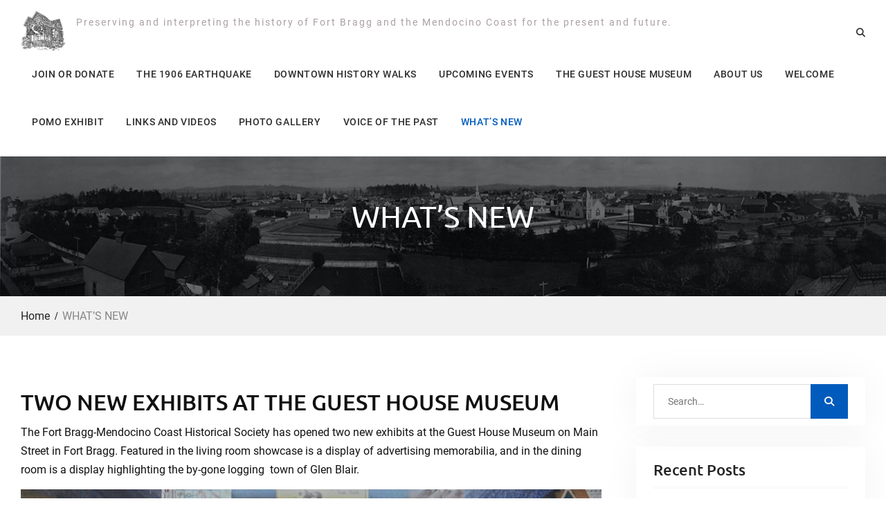

--- FILE ---
content_type: text/html; charset=UTF-8
request_url: https://www.fortbragghistory.org/?page_id=714
body_size: 19130
content:
<!DOCTYPE html> <html lang="en-US"><head>
			<meta charset="UTF-8">
		<meta name="viewport" content="width=device-width, initial-scale=1">
		<link rel="profile" href="http://gmpg.org/xfn/11">
		<link rel="pingback" href="https://www.fortbragghistory.org/xmlrpc.php">
		
<title>WHAT&#8217;S NEW</title>
<meta name='robots' content='max-image-preview:large' />
<link rel="alternate" type="application/rss+xml" title=" &raquo; Feed" href="https://www.fortbragghistory.org/?feed=rss2" />
<link rel="alternate" type="application/rss+xml" title=" &raquo; Comments Feed" href="https://www.fortbragghistory.org/?feed=comments-rss2" />
<link rel="alternate" title="oEmbed (JSON)" type="application/json+oembed" href="https://www.fortbragghistory.org/index.php?rest_route=%2Foembed%2F1.0%2Fembed&#038;url=https%3A%2F%2Fwww.fortbragghistory.org%2F%3Fpage_id%3D714" />
<link rel="alternate" title="oEmbed (XML)" type="text/xml+oembed" href="https://www.fortbragghistory.org/index.php?rest_route=%2Foembed%2F1.0%2Fembed&#038;url=https%3A%2F%2Fwww.fortbragghistory.org%2F%3Fpage_id%3D714&#038;format=xml" />
<style id='wp-img-auto-sizes-contain-inline-css' type='text/css'>
img:is([sizes=auto i],[sizes^="auto," i]){contain-intrinsic-size:3000px 1500px}
/*# sourceURL=wp-img-auto-sizes-contain-inline-css */
</style>
<link rel='stylesheet' id='twb-open-sans-css' href='https://fonts.googleapis.com/css?family=Open+Sans%3A300%2C400%2C500%2C600%2C700%2C800&#038;display=swap&#038;ver=6.9' type='text/css' media='all' />
<link rel='stylesheet' id='twbbwg-global-css' href='https://www.fortbragghistory.org/wp-content/plugins/photo-gallery/booster/assets/css/global.css?ver=1.0.0' type='text/css' media='all' />
<style id='wp-emoji-styles-inline-css' type='text/css'>

	img.wp-smiley, img.emoji {
		display: inline !important;
		border: none !important;
		box-shadow: none !important;
		height: 1em !important;
		width: 1em !important;
		margin: 0 0.07em !important;
		vertical-align: -0.1em !important;
		background: none !important;
		padding: 0 !important;
	}
/*# sourceURL=wp-emoji-styles-inline-css */
</style>
<style id='wp-block-library-inline-css' type='text/css'>
:root{--wp-block-synced-color:#7a00df;--wp-block-synced-color--rgb:122,0,223;--wp-bound-block-color:var(--wp-block-synced-color);--wp-editor-canvas-background:#ddd;--wp-admin-theme-color:#007cba;--wp-admin-theme-color--rgb:0,124,186;--wp-admin-theme-color-darker-10:#006ba1;--wp-admin-theme-color-darker-10--rgb:0,107,160.5;--wp-admin-theme-color-darker-20:#005a87;--wp-admin-theme-color-darker-20--rgb:0,90,135;--wp-admin-border-width-focus:2px}@media (min-resolution:192dpi){:root{--wp-admin-border-width-focus:1.5px}}.wp-element-button{cursor:pointer}:root .has-very-light-gray-background-color{background-color:#eee}:root .has-very-dark-gray-background-color{background-color:#313131}:root .has-very-light-gray-color{color:#eee}:root .has-very-dark-gray-color{color:#313131}:root .has-vivid-green-cyan-to-vivid-cyan-blue-gradient-background{background:linear-gradient(135deg,#00d084,#0693e3)}:root .has-purple-crush-gradient-background{background:linear-gradient(135deg,#34e2e4,#4721fb 50%,#ab1dfe)}:root .has-hazy-dawn-gradient-background{background:linear-gradient(135deg,#faaca8,#dad0ec)}:root .has-subdued-olive-gradient-background{background:linear-gradient(135deg,#fafae1,#67a671)}:root .has-atomic-cream-gradient-background{background:linear-gradient(135deg,#fdd79a,#004a59)}:root .has-nightshade-gradient-background{background:linear-gradient(135deg,#330968,#31cdcf)}:root .has-midnight-gradient-background{background:linear-gradient(135deg,#020381,#2874fc)}:root{--wp--preset--font-size--normal:16px;--wp--preset--font-size--huge:42px}.has-regular-font-size{font-size:1em}.has-larger-font-size{font-size:2.625em}.has-normal-font-size{font-size:var(--wp--preset--font-size--normal)}.has-huge-font-size{font-size:var(--wp--preset--font-size--huge)}.has-text-align-center{text-align:center}.has-text-align-left{text-align:left}.has-text-align-right{text-align:right}.has-fit-text{white-space:nowrap!important}#end-resizable-editor-section{display:none}.aligncenter{clear:both}.items-justified-left{justify-content:flex-start}.items-justified-center{justify-content:center}.items-justified-right{justify-content:flex-end}.items-justified-space-between{justify-content:space-between}.screen-reader-text{border:0;clip-path:inset(50%);height:1px;margin:-1px;overflow:hidden;padding:0;position:absolute;width:1px;word-wrap:normal!important}.screen-reader-text:focus{background-color:#ddd;clip-path:none;color:#444;display:block;font-size:1em;height:auto;left:5px;line-height:normal;padding:15px 23px 14px;text-decoration:none;top:5px;width:auto;z-index:100000}html :where(.has-border-color){border-style:solid}html :where([style*=border-top-color]){border-top-style:solid}html :where([style*=border-right-color]){border-right-style:solid}html :where([style*=border-bottom-color]){border-bottom-style:solid}html :where([style*=border-left-color]){border-left-style:solid}html :where([style*=border-width]){border-style:solid}html :where([style*=border-top-width]){border-top-style:solid}html :where([style*=border-right-width]){border-right-style:solid}html :where([style*=border-bottom-width]){border-bottom-style:solid}html :where([style*=border-left-width]){border-left-style:solid}html :where(img[class*=wp-image-]){height:auto;max-width:100%}:where(figure){margin:0 0 1em}html :where(.is-position-sticky){--wp-admin--admin-bar--position-offset:var(--wp-admin--admin-bar--height,0px)}@media screen and (max-width:600px){html :where(.is-position-sticky){--wp-admin--admin-bar--position-offset:0px}}

/*# sourceURL=wp-block-library-inline-css */
</style><style id='wp-block-heading-inline-css' type='text/css'>
h1:where(.wp-block-heading).has-background,h2:where(.wp-block-heading).has-background,h3:where(.wp-block-heading).has-background,h4:where(.wp-block-heading).has-background,h5:where(.wp-block-heading).has-background,h6:where(.wp-block-heading).has-background{padding:1.25em 2.375em}h1.has-text-align-left[style*=writing-mode]:where([style*=vertical-lr]),h1.has-text-align-right[style*=writing-mode]:where([style*=vertical-rl]),h2.has-text-align-left[style*=writing-mode]:where([style*=vertical-lr]),h2.has-text-align-right[style*=writing-mode]:where([style*=vertical-rl]),h3.has-text-align-left[style*=writing-mode]:where([style*=vertical-lr]),h3.has-text-align-right[style*=writing-mode]:where([style*=vertical-rl]),h4.has-text-align-left[style*=writing-mode]:where([style*=vertical-lr]),h4.has-text-align-right[style*=writing-mode]:where([style*=vertical-rl]),h5.has-text-align-left[style*=writing-mode]:where([style*=vertical-lr]),h5.has-text-align-right[style*=writing-mode]:where([style*=vertical-rl]),h6.has-text-align-left[style*=writing-mode]:where([style*=vertical-lr]),h6.has-text-align-right[style*=writing-mode]:where([style*=vertical-rl]){rotate:180deg}
/*# sourceURL=https://www.fortbragghistory.org/wp-includes/blocks/heading/style.min.css */
</style>
<style id='wp-block-image-inline-css' type='text/css'>
.wp-block-image>a,.wp-block-image>figure>a{display:inline-block}.wp-block-image img{box-sizing:border-box;height:auto;max-width:100%;vertical-align:bottom}@media not (prefers-reduced-motion){.wp-block-image img.hide{visibility:hidden}.wp-block-image img.show{animation:show-content-image .4s}}.wp-block-image[style*=border-radius] img,.wp-block-image[style*=border-radius]>a{border-radius:inherit}.wp-block-image.has-custom-border img{box-sizing:border-box}.wp-block-image.aligncenter{text-align:center}.wp-block-image.alignfull>a,.wp-block-image.alignwide>a{width:100%}.wp-block-image.alignfull img,.wp-block-image.alignwide img{height:auto;width:100%}.wp-block-image .aligncenter,.wp-block-image .alignleft,.wp-block-image .alignright,.wp-block-image.aligncenter,.wp-block-image.alignleft,.wp-block-image.alignright{display:table}.wp-block-image .aligncenter>figcaption,.wp-block-image .alignleft>figcaption,.wp-block-image .alignright>figcaption,.wp-block-image.aligncenter>figcaption,.wp-block-image.alignleft>figcaption,.wp-block-image.alignright>figcaption{caption-side:bottom;display:table-caption}.wp-block-image .alignleft{float:left;margin:.5em 1em .5em 0}.wp-block-image .alignright{float:right;margin:.5em 0 .5em 1em}.wp-block-image .aligncenter{margin-left:auto;margin-right:auto}.wp-block-image :where(figcaption){margin-bottom:1em;margin-top:.5em}.wp-block-image.is-style-circle-mask img{border-radius:9999px}@supports ((-webkit-mask-image:none) or (mask-image:none)) or (-webkit-mask-image:none){.wp-block-image.is-style-circle-mask img{border-radius:0;-webkit-mask-image:url('data:image/svg+xml;utf8,<svg viewBox="0 0 100 100" xmlns="http://www.w3.org/2000/svg"><circle cx="50" cy="50" r="50"/></svg>');mask-image:url('data:image/svg+xml;utf8,<svg viewBox="0 0 100 100" xmlns="http://www.w3.org/2000/svg"><circle cx="50" cy="50" r="50"/></svg>');mask-mode:alpha;-webkit-mask-position:center;mask-position:center;-webkit-mask-repeat:no-repeat;mask-repeat:no-repeat;-webkit-mask-size:contain;mask-size:contain}}:root :where(.wp-block-image.is-style-rounded img,.wp-block-image .is-style-rounded img){border-radius:9999px}.wp-block-image figure{margin:0}.wp-lightbox-container{display:flex;flex-direction:column;position:relative}.wp-lightbox-container img{cursor:zoom-in}.wp-lightbox-container img:hover+button{opacity:1}.wp-lightbox-container button{align-items:center;backdrop-filter:blur(16px) saturate(180%);background-color:#5a5a5a40;border:none;border-radius:4px;cursor:zoom-in;display:flex;height:20px;justify-content:center;opacity:0;padding:0;position:absolute;right:16px;text-align:center;top:16px;width:20px;z-index:100}@media not (prefers-reduced-motion){.wp-lightbox-container button{transition:opacity .2s ease}}.wp-lightbox-container button:focus-visible{outline:3px auto #5a5a5a40;outline:3px auto -webkit-focus-ring-color;outline-offset:3px}.wp-lightbox-container button:hover{cursor:pointer;opacity:1}.wp-lightbox-container button:focus{opacity:1}.wp-lightbox-container button:focus,.wp-lightbox-container button:hover,.wp-lightbox-container button:not(:hover):not(:active):not(.has-background){background-color:#5a5a5a40;border:none}.wp-lightbox-overlay{box-sizing:border-box;cursor:zoom-out;height:100vh;left:0;overflow:hidden;position:fixed;top:0;visibility:hidden;width:100%;z-index:100000}.wp-lightbox-overlay .close-button{align-items:center;cursor:pointer;display:flex;justify-content:center;min-height:40px;min-width:40px;padding:0;position:absolute;right:calc(env(safe-area-inset-right) + 16px);top:calc(env(safe-area-inset-top) + 16px);z-index:5000000}.wp-lightbox-overlay .close-button:focus,.wp-lightbox-overlay .close-button:hover,.wp-lightbox-overlay .close-button:not(:hover):not(:active):not(.has-background){background:none;border:none}.wp-lightbox-overlay .lightbox-image-container{height:var(--wp--lightbox-container-height);left:50%;overflow:hidden;position:absolute;top:50%;transform:translate(-50%,-50%);transform-origin:top left;width:var(--wp--lightbox-container-width);z-index:9999999999}.wp-lightbox-overlay .wp-block-image{align-items:center;box-sizing:border-box;display:flex;height:100%;justify-content:center;margin:0;position:relative;transform-origin:0 0;width:100%;z-index:3000000}.wp-lightbox-overlay .wp-block-image img{height:var(--wp--lightbox-image-height);min-height:var(--wp--lightbox-image-height);min-width:var(--wp--lightbox-image-width);width:var(--wp--lightbox-image-width)}.wp-lightbox-overlay .wp-block-image figcaption{display:none}.wp-lightbox-overlay button{background:none;border:none}.wp-lightbox-overlay .scrim{background-color:#fff;height:100%;opacity:.9;position:absolute;width:100%;z-index:2000000}.wp-lightbox-overlay.active{visibility:visible}@media not (prefers-reduced-motion){.wp-lightbox-overlay.active{animation:turn-on-visibility .25s both}.wp-lightbox-overlay.active img{animation:turn-on-visibility .35s both}.wp-lightbox-overlay.show-closing-animation:not(.active){animation:turn-off-visibility .35s both}.wp-lightbox-overlay.show-closing-animation:not(.active) img{animation:turn-off-visibility .25s both}.wp-lightbox-overlay.zoom.active{animation:none;opacity:1;visibility:visible}.wp-lightbox-overlay.zoom.active .lightbox-image-container{animation:lightbox-zoom-in .4s}.wp-lightbox-overlay.zoom.active .lightbox-image-container img{animation:none}.wp-lightbox-overlay.zoom.active .scrim{animation:turn-on-visibility .4s forwards}.wp-lightbox-overlay.zoom.show-closing-animation:not(.active){animation:none}.wp-lightbox-overlay.zoom.show-closing-animation:not(.active) .lightbox-image-container{animation:lightbox-zoom-out .4s}.wp-lightbox-overlay.zoom.show-closing-animation:not(.active) .lightbox-image-container img{animation:none}.wp-lightbox-overlay.zoom.show-closing-animation:not(.active) .scrim{animation:turn-off-visibility .4s forwards}}@keyframes show-content-image{0%{visibility:hidden}99%{visibility:hidden}to{visibility:visible}}@keyframes turn-on-visibility{0%{opacity:0}to{opacity:1}}@keyframes turn-off-visibility{0%{opacity:1;visibility:visible}99%{opacity:0;visibility:visible}to{opacity:0;visibility:hidden}}@keyframes lightbox-zoom-in{0%{transform:translate(calc((-100vw + var(--wp--lightbox-scrollbar-width))/2 + var(--wp--lightbox-initial-left-position)),calc(-50vh + var(--wp--lightbox-initial-top-position))) scale(var(--wp--lightbox-scale))}to{transform:translate(-50%,-50%) scale(1)}}@keyframes lightbox-zoom-out{0%{transform:translate(-50%,-50%) scale(1);visibility:visible}99%{visibility:visible}to{transform:translate(calc((-100vw + var(--wp--lightbox-scrollbar-width))/2 + var(--wp--lightbox-initial-left-position)),calc(-50vh + var(--wp--lightbox-initial-top-position))) scale(var(--wp--lightbox-scale));visibility:hidden}}
/*# sourceURL=https://www.fortbragghistory.org/wp-includes/blocks/image/style.min.css */
</style>
<style id='wp-block-image-theme-inline-css' type='text/css'>
:root :where(.wp-block-image figcaption){color:#555;font-size:13px;text-align:center}.is-dark-theme :root :where(.wp-block-image figcaption){color:#ffffffa6}.wp-block-image{margin:0 0 1em}
/*# sourceURL=https://www.fortbragghistory.org/wp-includes/blocks/image/theme.min.css */
</style>
<style id='wp-block-paragraph-inline-css' type='text/css'>
.is-small-text{font-size:.875em}.is-regular-text{font-size:1em}.is-large-text{font-size:2.25em}.is-larger-text{font-size:3em}.has-drop-cap:not(:focus):first-letter{float:left;font-size:8.4em;font-style:normal;font-weight:100;line-height:.68;margin:.05em .1em 0 0;text-transform:uppercase}body.rtl .has-drop-cap:not(:focus):first-letter{float:none;margin-left:.1em}p.has-drop-cap.has-background{overflow:hidden}:root :where(p.has-background){padding:1.25em 2.375em}:where(p.has-text-color:not(.has-link-color)) a{color:inherit}p.has-text-align-left[style*="writing-mode:vertical-lr"],p.has-text-align-right[style*="writing-mode:vertical-rl"]{rotate:180deg}
/*# sourceURL=https://www.fortbragghistory.org/wp-includes/blocks/paragraph/style.min.css */
</style>
<style id='wp-block-quote-inline-css' type='text/css'>
.wp-block-quote{box-sizing:border-box;overflow-wrap:break-word}.wp-block-quote.is-large:where(:not(.is-style-plain)),.wp-block-quote.is-style-large:where(:not(.is-style-plain)){margin-bottom:1em;padding:0 1em}.wp-block-quote.is-large:where(:not(.is-style-plain)) p,.wp-block-quote.is-style-large:where(:not(.is-style-plain)) p{font-size:1.5em;font-style:italic;line-height:1.6}.wp-block-quote.is-large:where(:not(.is-style-plain)) cite,.wp-block-quote.is-large:where(:not(.is-style-plain)) footer,.wp-block-quote.is-style-large:where(:not(.is-style-plain)) cite,.wp-block-quote.is-style-large:where(:not(.is-style-plain)) footer{font-size:1.125em;text-align:right}.wp-block-quote>cite{display:block}
/*# sourceURL=https://www.fortbragghistory.org/wp-includes/blocks/quote/style.min.css */
</style>
<style id='wp-block-quote-theme-inline-css' type='text/css'>
.wp-block-quote{border-left:.25em solid;margin:0 0 1.75em;padding-left:1em}.wp-block-quote cite,.wp-block-quote footer{color:currentColor;font-size:.8125em;font-style:normal;position:relative}.wp-block-quote:where(.has-text-align-right){border-left:none;border-right:.25em solid;padding-left:0;padding-right:1em}.wp-block-quote:where(.has-text-align-center){border:none;padding-left:0}.wp-block-quote.is-large,.wp-block-quote.is-style-large,.wp-block-quote:where(.is-style-plain){border:none}
/*# sourceURL=https://www.fortbragghistory.org/wp-includes/blocks/quote/theme.min.css */
</style>
<style id='wp-block-separator-inline-css' type='text/css'>
@charset "UTF-8";.wp-block-separator{border:none;border-top:2px solid}:root :where(.wp-block-separator.is-style-dots){height:auto;line-height:1;text-align:center}:root :where(.wp-block-separator.is-style-dots):before{color:currentColor;content:"···";font-family:serif;font-size:1.5em;letter-spacing:2em;padding-left:2em}.wp-block-separator.is-style-dots{background:none!important;border:none!important}
/*# sourceURL=https://www.fortbragghistory.org/wp-includes/blocks/separator/style.min.css */
</style>
<style id='wp-block-separator-theme-inline-css' type='text/css'>
.wp-block-separator.has-css-opacity{opacity:.4}.wp-block-separator{border:none;border-bottom:2px solid;margin-left:auto;margin-right:auto}.wp-block-separator.has-alpha-channel-opacity{opacity:1}.wp-block-separator:not(.is-style-wide):not(.is-style-dots){width:100px}.wp-block-separator.has-background:not(.is-style-dots){border-bottom:none;height:1px}.wp-block-separator.has-background:not(.is-style-wide):not(.is-style-dots){height:2px}
/*# sourceURL=https://www.fortbragghistory.org/wp-includes/blocks/separator/theme.min.css */
</style>
<style id='global-styles-inline-css' type='text/css'>
:root{--wp--preset--aspect-ratio--square: 1;--wp--preset--aspect-ratio--4-3: 4/3;--wp--preset--aspect-ratio--3-4: 3/4;--wp--preset--aspect-ratio--3-2: 3/2;--wp--preset--aspect-ratio--2-3: 2/3;--wp--preset--aspect-ratio--16-9: 16/9;--wp--preset--aspect-ratio--9-16: 9/16;--wp--preset--color--black: #111111;--wp--preset--color--cyan-bluish-gray: #abb8c3;--wp--preset--color--white: #ffffff;--wp--preset--color--pale-pink: #f78da7;--wp--preset--color--vivid-red: #cf2e2e;--wp--preset--color--luminous-vivid-orange: #ff6900;--wp--preset--color--luminous-vivid-amber: #fcb900;--wp--preset--color--light-green-cyan: #7bdcb5;--wp--preset--color--vivid-green-cyan: #00d084;--wp--preset--color--pale-cyan-blue: #8ed1fc;--wp--preset--color--vivid-cyan-blue: #0693e3;--wp--preset--color--vivid-purple: #9b51e0;--wp--preset--color--gray: #f4f4f4;--wp--preset--color--yellow: #e5ae4a;--wp--preset--color--blue: #357fe2;--wp--preset--gradient--vivid-cyan-blue-to-vivid-purple: linear-gradient(135deg,rgb(6,147,227) 0%,rgb(155,81,224) 100%);--wp--preset--gradient--light-green-cyan-to-vivid-green-cyan: linear-gradient(135deg,rgb(122,220,180) 0%,rgb(0,208,130) 100%);--wp--preset--gradient--luminous-vivid-amber-to-luminous-vivid-orange: linear-gradient(135deg,rgb(252,185,0) 0%,rgb(255,105,0) 100%);--wp--preset--gradient--luminous-vivid-orange-to-vivid-red: linear-gradient(135deg,rgb(255,105,0) 0%,rgb(207,46,46) 100%);--wp--preset--gradient--very-light-gray-to-cyan-bluish-gray: linear-gradient(135deg,rgb(238,238,238) 0%,rgb(169,184,195) 100%);--wp--preset--gradient--cool-to-warm-spectrum: linear-gradient(135deg,rgb(74,234,220) 0%,rgb(151,120,209) 20%,rgb(207,42,186) 40%,rgb(238,44,130) 60%,rgb(251,105,98) 80%,rgb(254,248,76) 100%);--wp--preset--gradient--blush-light-purple: linear-gradient(135deg,rgb(255,206,236) 0%,rgb(152,150,240) 100%);--wp--preset--gradient--blush-bordeaux: linear-gradient(135deg,rgb(254,205,165) 0%,rgb(254,45,45) 50%,rgb(107,0,62) 100%);--wp--preset--gradient--luminous-dusk: linear-gradient(135deg,rgb(255,203,112) 0%,rgb(199,81,192) 50%,rgb(65,88,208) 100%);--wp--preset--gradient--pale-ocean: linear-gradient(135deg,rgb(255,245,203) 0%,rgb(182,227,212) 50%,rgb(51,167,181) 100%);--wp--preset--gradient--electric-grass: linear-gradient(135deg,rgb(202,248,128) 0%,rgb(113,206,126) 100%);--wp--preset--gradient--midnight: linear-gradient(135deg,rgb(2,3,129) 0%,rgb(40,116,252) 100%);--wp--preset--font-size--small: 13px;--wp--preset--font-size--medium: 20px;--wp--preset--font-size--large: 42px;--wp--preset--font-size--x-large: 42px;--wp--preset--font-size--normal: 16px;--wp--preset--font-size--huge: 56px;--wp--preset--spacing--20: 0.44rem;--wp--preset--spacing--30: 0.67rem;--wp--preset--spacing--40: 1rem;--wp--preset--spacing--50: 1.5rem;--wp--preset--spacing--60: 2.25rem;--wp--preset--spacing--70: 3.38rem;--wp--preset--spacing--80: 5.06rem;--wp--preset--shadow--natural: 6px 6px 9px rgba(0, 0, 0, 0.2);--wp--preset--shadow--deep: 12px 12px 50px rgba(0, 0, 0, 0.4);--wp--preset--shadow--sharp: 6px 6px 0px rgba(0, 0, 0, 0.2);--wp--preset--shadow--outlined: 6px 6px 0px -3px rgb(255, 255, 255), 6px 6px rgb(0, 0, 0);--wp--preset--shadow--crisp: 6px 6px 0px rgb(0, 0, 0);}:where(.is-layout-flex){gap: 0.5em;}:where(.is-layout-grid){gap: 0.5em;}body .is-layout-flex{display: flex;}.is-layout-flex{flex-wrap: wrap;align-items: center;}.is-layout-flex > :is(*, div){margin: 0;}body .is-layout-grid{display: grid;}.is-layout-grid > :is(*, div){margin: 0;}:where(.wp-block-columns.is-layout-flex){gap: 2em;}:where(.wp-block-columns.is-layout-grid){gap: 2em;}:where(.wp-block-post-template.is-layout-flex){gap: 1.25em;}:where(.wp-block-post-template.is-layout-grid){gap: 1.25em;}.has-black-color{color: var(--wp--preset--color--black) !important;}.has-cyan-bluish-gray-color{color: var(--wp--preset--color--cyan-bluish-gray) !important;}.has-white-color{color: var(--wp--preset--color--white) !important;}.has-pale-pink-color{color: var(--wp--preset--color--pale-pink) !important;}.has-vivid-red-color{color: var(--wp--preset--color--vivid-red) !important;}.has-luminous-vivid-orange-color{color: var(--wp--preset--color--luminous-vivid-orange) !important;}.has-luminous-vivid-amber-color{color: var(--wp--preset--color--luminous-vivid-amber) !important;}.has-light-green-cyan-color{color: var(--wp--preset--color--light-green-cyan) !important;}.has-vivid-green-cyan-color{color: var(--wp--preset--color--vivid-green-cyan) !important;}.has-pale-cyan-blue-color{color: var(--wp--preset--color--pale-cyan-blue) !important;}.has-vivid-cyan-blue-color{color: var(--wp--preset--color--vivid-cyan-blue) !important;}.has-vivid-purple-color{color: var(--wp--preset--color--vivid-purple) !important;}.has-black-background-color{background-color: var(--wp--preset--color--black) !important;}.has-cyan-bluish-gray-background-color{background-color: var(--wp--preset--color--cyan-bluish-gray) !important;}.has-white-background-color{background-color: var(--wp--preset--color--white) !important;}.has-pale-pink-background-color{background-color: var(--wp--preset--color--pale-pink) !important;}.has-vivid-red-background-color{background-color: var(--wp--preset--color--vivid-red) !important;}.has-luminous-vivid-orange-background-color{background-color: var(--wp--preset--color--luminous-vivid-orange) !important;}.has-luminous-vivid-amber-background-color{background-color: var(--wp--preset--color--luminous-vivid-amber) !important;}.has-light-green-cyan-background-color{background-color: var(--wp--preset--color--light-green-cyan) !important;}.has-vivid-green-cyan-background-color{background-color: var(--wp--preset--color--vivid-green-cyan) !important;}.has-pale-cyan-blue-background-color{background-color: var(--wp--preset--color--pale-cyan-blue) !important;}.has-vivid-cyan-blue-background-color{background-color: var(--wp--preset--color--vivid-cyan-blue) !important;}.has-vivid-purple-background-color{background-color: var(--wp--preset--color--vivid-purple) !important;}.has-black-border-color{border-color: var(--wp--preset--color--black) !important;}.has-cyan-bluish-gray-border-color{border-color: var(--wp--preset--color--cyan-bluish-gray) !important;}.has-white-border-color{border-color: var(--wp--preset--color--white) !important;}.has-pale-pink-border-color{border-color: var(--wp--preset--color--pale-pink) !important;}.has-vivid-red-border-color{border-color: var(--wp--preset--color--vivid-red) !important;}.has-luminous-vivid-orange-border-color{border-color: var(--wp--preset--color--luminous-vivid-orange) !important;}.has-luminous-vivid-amber-border-color{border-color: var(--wp--preset--color--luminous-vivid-amber) !important;}.has-light-green-cyan-border-color{border-color: var(--wp--preset--color--light-green-cyan) !important;}.has-vivid-green-cyan-border-color{border-color: var(--wp--preset--color--vivid-green-cyan) !important;}.has-pale-cyan-blue-border-color{border-color: var(--wp--preset--color--pale-cyan-blue) !important;}.has-vivid-cyan-blue-border-color{border-color: var(--wp--preset--color--vivid-cyan-blue) !important;}.has-vivid-purple-border-color{border-color: var(--wp--preset--color--vivid-purple) !important;}.has-vivid-cyan-blue-to-vivid-purple-gradient-background{background: var(--wp--preset--gradient--vivid-cyan-blue-to-vivid-purple) !important;}.has-light-green-cyan-to-vivid-green-cyan-gradient-background{background: var(--wp--preset--gradient--light-green-cyan-to-vivid-green-cyan) !important;}.has-luminous-vivid-amber-to-luminous-vivid-orange-gradient-background{background: var(--wp--preset--gradient--luminous-vivid-amber-to-luminous-vivid-orange) !important;}.has-luminous-vivid-orange-to-vivid-red-gradient-background{background: var(--wp--preset--gradient--luminous-vivid-orange-to-vivid-red) !important;}.has-very-light-gray-to-cyan-bluish-gray-gradient-background{background: var(--wp--preset--gradient--very-light-gray-to-cyan-bluish-gray) !important;}.has-cool-to-warm-spectrum-gradient-background{background: var(--wp--preset--gradient--cool-to-warm-spectrum) !important;}.has-blush-light-purple-gradient-background{background: var(--wp--preset--gradient--blush-light-purple) !important;}.has-blush-bordeaux-gradient-background{background: var(--wp--preset--gradient--blush-bordeaux) !important;}.has-luminous-dusk-gradient-background{background: var(--wp--preset--gradient--luminous-dusk) !important;}.has-pale-ocean-gradient-background{background: var(--wp--preset--gradient--pale-ocean) !important;}.has-electric-grass-gradient-background{background: var(--wp--preset--gradient--electric-grass) !important;}.has-midnight-gradient-background{background: var(--wp--preset--gradient--midnight) !important;}.has-small-font-size{font-size: var(--wp--preset--font-size--small) !important;}.has-medium-font-size{font-size: var(--wp--preset--font-size--medium) !important;}.has-large-font-size{font-size: var(--wp--preset--font-size--large) !important;}.has-x-large-font-size{font-size: var(--wp--preset--font-size--x-large) !important;}
/*# sourceURL=global-styles-inline-css */
</style>
<style id='core-block-supports-inline-css' type='text/css'>
.wp-elements-ce75a96d9eba1042d5f63c9ea9cabe17 a:where(:not(.wp-element-button)){color:var(--wp--preset--color--black);}.wp-elements-40461c091aa85b71430a71f729c1a9ff a:where(:not(.wp-element-button)){color:var(--wp--preset--color--black);}.wp-elements-d97108af79035c4943b1ad84dda34c87 a:where(:not(.wp-element-button)){color:var(--wp--preset--color--black);}.wp-elements-c6f6c673cf32a84c838833d93961a831 a:where(:not(.wp-element-button)){color:var(--wp--preset--color--black);}.wp-elements-d1191215fe3cc17c2584dbf45cb1f9d0 a:where(:not(.wp-element-button)){color:var(--wp--preset--color--black);}.wp-elements-1d3f62b7111279a9ab8beac80066d1d3 a:where(:not(.wp-element-button)){color:var(--wp--preset--color--black);}.wp-elements-88263b7ea803f9e18a42608731335bbf a:where(:not(.wp-element-button)){color:var(--wp--preset--color--black);}.wp-elements-0674af914b9a9e533073a45c8b3ee5f3 a:where(:not(.wp-element-button)){color:var(--wp--preset--color--blue);}.wp-elements-b0460fff5cc8a2ad321e8f8fb3c39cfd a:where(:not(.wp-element-button)){color:var(--wp--preset--color--blue);}
/*# sourceURL=core-block-supports-inline-css */
</style>

<style id='classic-theme-styles-inline-css' type='text/css'>
/*! This file is auto-generated */
.wp-block-button__link{color:#fff;background-color:#32373c;border-radius:9999px;box-shadow:none;text-decoration:none;padding:calc(.667em + 2px) calc(1.333em + 2px);font-size:1.125em}.wp-block-file__button{background:#32373c;color:#fff;text-decoration:none}
/*# sourceURL=/wp-includes/css/classic-themes.min.css */
</style>
<link rel='stylesheet' id='easingslider-css' href='https://www.fortbragghistory.org/wp-content/plugins/easing-slider/assets/css/public.min.css?ver=3.0.8' type='text/css' media='all' />
<link rel='stylesheet' id='bwg_fonts-css' href='https://www.fortbragghistory.org/wp-content/plugins/photo-gallery/css/bwg-fonts/fonts.css?ver=0.0.1' type='text/css' media='all' />
<link rel='stylesheet' id='sumoselect-css' href='https://www.fortbragghistory.org/wp-content/plugins/photo-gallery/css/sumoselect.min.css?ver=3.4.6' type='text/css' media='all' />
<link rel='stylesheet' id='mCustomScrollbar-css' href='https://www.fortbragghistory.org/wp-content/plugins/photo-gallery/css/jquery.mCustomScrollbar.min.css?ver=3.1.5' type='text/css' media='all' />
<link rel='stylesheet' id='bwg_googlefonts-css' href='https://fonts.googleapis.com/css?family=Ubuntu&#038;subset=greek,latin,greek-ext,vietnamese,cyrillic-ext,latin-ext,cyrillic' type='text/css' media='all' />
<link rel='stylesheet' id='bwg_frontend-css' href='https://www.fortbragghistory.org/wp-content/plugins/photo-gallery/css/styles.min.css?ver=1.8.35' type='text/css' media='all' />
<link rel='stylesheet' id='business-field-fonts-css' href='https://www.fortbragghistory.org/wp-content/fonts/119ec5c883527ce9adf239af7d09bc9d.css' type='text/css' media='all' />
<link rel='stylesheet' id='business-field-font-awesome-css' href='https://www.fortbragghistory.org/wp-content/themes/business-field/third-party/font-awesome/css/all.min.css?ver=6.7.2' type='text/css' media='all' />
<link rel='stylesheet' id='jquery-sidr-css' href='https://www.fortbragghistory.org/wp-content/themes/business-field/third-party/sidr/css/jquery.sidr.dark.min.css?ver=2.2.1' type='text/css' media='all' />
<link rel='stylesheet' id='business-field-style-css' href='https://www.fortbragghistory.org/wp-content/themes/business-field/style.css?ver=20250731-203059' type='text/css' media='all' />
<link rel='stylesheet' id='business-field-block-style-css' href='https://www.fortbragghistory.org/wp-content/themes/business-field/css/blocks.css?ver=6.9' type='text/css' media='all' />
<script type="text/javascript" src="https://www.fortbragghistory.org/wp-includes/js/jquery/jquery.min.js?ver=3.7.1" id="jquery-core-js"></script>
<script type="text/javascript" src="https://www.fortbragghistory.org/wp-includes/js/jquery/jquery-migrate.min.js?ver=3.4.1" id="jquery-migrate-js"></script>
<script type="text/javascript" src="https://www.fortbragghistory.org/wp-content/plugins/photo-gallery/booster/assets/js/circle-progress.js?ver=1.2.2" id="twbbwg-circle-js"></script>
<script type="text/javascript" id="twbbwg-global-js-extra">
/* <![CDATA[ */
var twb = {"nonce":"604c8d694b","ajax_url":"https://www.fortbragghistory.org/wp-admin/admin-ajax.php","plugin_url":"https://www.fortbragghistory.org/wp-content/plugins/photo-gallery/booster","href":"https://www.fortbragghistory.org/wp-admin/admin.php?page=twbbwg_photo-gallery"};
var twb = {"nonce":"604c8d694b","ajax_url":"https://www.fortbragghistory.org/wp-admin/admin-ajax.php","plugin_url":"https://www.fortbragghistory.org/wp-content/plugins/photo-gallery/booster","href":"https://www.fortbragghistory.org/wp-admin/admin.php?page=twbbwg_photo-gallery"};
//# sourceURL=twbbwg-global-js-extra
/* ]]> */
</script>
<script type="text/javascript" src="https://www.fortbragghistory.org/wp-content/plugins/photo-gallery/booster/assets/js/global.js?ver=1.0.0" id="twbbwg-global-js"></script>
<script type="text/javascript" src="https://www.fortbragghistory.org/wp-content/plugins/easing-slider/assets/js/public.min.js?ver=3.0.8" id="easingslider-js"></script>
<script type="text/javascript" src="https://www.fortbragghistory.org/wp-content/plugins/photo-gallery/js/jquery.sumoselect.min.js?ver=3.4.6" id="sumoselect-js"></script>
<script type="text/javascript" src="https://www.fortbragghistory.org/wp-content/plugins/photo-gallery/js/tocca.min.js?ver=2.0.9" id="bwg_mobile-js"></script>
<script type="text/javascript" src="https://www.fortbragghistory.org/wp-content/plugins/photo-gallery/js/jquery.mCustomScrollbar.concat.min.js?ver=3.1.5" id="mCustomScrollbar-js"></script>
<script type="text/javascript" src="https://www.fortbragghistory.org/wp-content/plugins/photo-gallery/js/jquery.fullscreen.min.js?ver=0.6.0" id="jquery-fullscreen-js"></script>
<script type="text/javascript" id="bwg_frontend-js-extra">
/* <![CDATA[ */
var bwg_objectsL10n = {"bwg_field_required":"field is required.","bwg_mail_validation":"This is not a valid email address.","bwg_search_result":"There are no images matching your search.","bwg_select_tag":"Select Tag","bwg_order_by":"Order By","bwg_search":"Search","bwg_show_ecommerce":"Show Ecommerce","bwg_hide_ecommerce":"Hide Ecommerce","bwg_show_comments":"Show Comments","bwg_hide_comments":"Hide Comments","bwg_restore":"Restore","bwg_maximize":"Maximize","bwg_fullscreen":"Fullscreen","bwg_exit_fullscreen":"Exit Fullscreen","bwg_search_tag":"SEARCH...","bwg_tag_no_match":"No tags found","bwg_all_tags_selected":"All tags selected","bwg_tags_selected":"tags selected","play":"Play","pause":"Pause","is_pro":"","bwg_play":"Play","bwg_pause":"Pause","bwg_hide_info":"Hide info","bwg_show_info":"Show info","bwg_hide_rating":"Hide rating","bwg_show_rating":"Show rating","ok":"Ok","cancel":"Cancel","select_all":"Select all","lazy_load":"0","lazy_loader":"https://www.fortbragghistory.org/wp-content/plugins/photo-gallery/images/ajax_loader.png","front_ajax":"0","bwg_tag_see_all":"see all tags","bwg_tag_see_less":"see less tags"};
//# sourceURL=bwg_frontend-js-extra
/* ]]> */
</script>
<script type="text/javascript" src="https://www.fortbragghistory.org/wp-content/plugins/photo-gallery/js/scripts.min.js?ver=1.8.35" id="bwg_frontend-js"></script>
<link rel="https://api.w.org/" href="https://www.fortbragghistory.org/index.php?rest_route=/" /><link rel="alternate" title="JSON" type="application/json" href="https://www.fortbragghistory.org/index.php?rest_route=/wp/v2/pages/714" /><link rel="EditURI" type="application/rsd+xml" title="RSD" href="https://www.fortbragghistory.org/xmlrpc.php?rsd" />
<meta name="generator" content="WordPress 6.9" />
<link rel="canonical" href="https://www.fortbragghistory.org/?page_id=714" />
<link rel='shortlink' href='https://www.fortbragghistory.org/?p=714' />
<style type="text/css">.recentcomments a{display:inline !important;padding:0 !important;margin:0 !important;}</style><link rel="icon" href="https://www.fortbragghistory.org/wp-content/uploads/2019/07/GHMsketch-150x150.jpg" sizes="32x32" />
<link rel="icon" href="https://www.fortbragghistory.org/wp-content/uploads/2019/07/GHMsketch.jpg" sizes="192x192" />
<link rel="apple-touch-icon" href="https://www.fortbragghistory.org/wp-content/uploads/2019/07/GHMsketch.jpg" />
<meta name="msapplication-TileImage" content="https://www.fortbragghistory.org/wp-content/uploads/2019/07/GHMsketch.jpg" />
</head>

<body class="wp-singular page-template-default page page-id-714 wp-custom-logo wp-embed-responsive wp-theme-business-field global-layout-right-sidebar">

	
			<div id="page" class="hfeed site">
			<a class="skip-link screen-reader-text" href="#content">Skip to content</a>		<a id="mobile-trigger" href="#mob-menu"><i class="fa fa-bars"></i></a>
		<div id="mob-menu">
			<ul id="menu-mainmenu" class="menu"><li id="menu-item-99" class="menu-item menu-item-type-post_type menu-item-object-page menu-item-99"><a href="https://www.fortbragghistory.org/?page_id=97">JOIN  or  DONATE</a></li>
<li id="menu-item-100" class="menu-item menu-item-type-post_type menu-item-object-page menu-item-100"><a href="https://www.fortbragghistory.org/?page_id=95">THE 1906 EARTHQUAKE</a></li>
<li id="menu-item-101" class="menu-item menu-item-type-post_type menu-item-object-page menu-item-101"><a href="https://www.fortbragghistory.org/?page_id=93">DOWNTOWN HISTORY WALKS</a></li>
<li id="menu-item-102" class="menu-item menu-item-type-post_type menu-item-object-page menu-item-102"><a href="https://www.fortbragghistory.org/?page_id=91">UPCOMING EVENTS</a></li>
<li id="menu-item-103" class="menu-item menu-item-type-post_type menu-item-object-page menu-item-103"><a href="https://www.fortbragghistory.org/?page_id=89">THE GUEST HOUSE MUSEUM</a></li>
<li id="menu-item-104" class="menu-item menu-item-type-post_type menu-item-object-page menu-item-104"><a href="https://www.fortbragghistory.org/?page_id=87">ABOUT US</a></li>
<li id="menu-item-105" class="menu-item menu-item-type-post_type menu-item-object-page menu-item-home menu-item-105"><a href="https://www.fortbragghistory.org/">WELCOME</a></li>
<li id="menu-item-106" class="menu-item menu-item-type-post_type menu-item-object-page menu-item-106"><a href="https://www.fortbragghistory.org/?page_id=79">POMO EXHIBIT</a></li>
<li id="menu-item-189" class="menu-item menu-item-type-post_type menu-item-object-page menu-item-189"><a href="https://www.fortbragghistory.org/?page_id=187">LINKS and VIDEOS</a></li>
<li id="menu-item-190" class="menu-item menu-item-type-post_type menu-item-object-page menu-item-190"><a href="https://www.fortbragghistory.org/?page_id=184">PHOTO GALLERY</a></li>
<li id="menu-item-293" class="menu-item menu-item-type-post_type menu-item-object-page menu-item-293"><a href="https://www.fortbragghistory.org/?page_id=291">VOICE of the PAST</a></li>
<li id="menu-item-716" class="menu-item menu-item-type-post_type menu-item-object-page current-menu-item page_item page-item-714 current_page_item menu-item-716"><a href="https://www.fortbragghistory.org/?page_id=714" aria-current="page">WHAT’S NEW</a></li>
</ul>		</div><!-- #mob-menu -->
		
    <header id="masthead" class="site-header" role="banner"><div class="container">				<div class="site-branding">

			<a href="https://www.fortbragghistory.org/" class="custom-logo-link" rel="home"><img width="275" height="246" src="https://www.fortbragghistory.org/wp-content/uploads/2019/07/GHMsketch.jpg" class="custom-logo" alt="" decoding="async" fetchpriority="high" /></a>
													<div id="site-identity">
																		<p class="site-title"><a href="https://www.fortbragghistory.org/" rel="home"></a></p>
																						<p class="site-description">Preserving and interpreting the history of Fort Bragg and the Mendocino Coast for the present and future.</p>
									</div><!-- #site-identity -->
				    </div><!-- .site-branding -->
    		    	    	<div class="header-search-box">
		    	<a href="#" class="search-icon"><i class="fa fa-search"></i></a>
		    	<div class="search-box-wrap">
	    			<form role="search" method="get" class="search-form" action="https://www.fortbragghistory.org/">
		<label>
			<span class="screen-reader-text">Search for:</span>
			<input type="search" class="search-field" placeholder="Search&hellip;" value="" name="s" title="Search for:" />
		</label>
		<input type="submit" class="search-submit" value="&#xf002;" /></form>		    	</div><!-- .search-box-wrap -->
		    </div><!-- .header-search-box -->
			    <div id="main-nav">
	        <nav id="site-navigation" class="main-navigation" role="navigation">
	            <div class="wrap-menu-content">
					<div class="menu-mainmenu-container"><ul id="primary-menu" class="menu"><li class="menu-item menu-item-type-post_type menu-item-object-page menu-item-99"><a href="https://www.fortbragghistory.org/?page_id=97">JOIN  or  DONATE</a></li>
<li class="menu-item menu-item-type-post_type menu-item-object-page menu-item-100"><a href="https://www.fortbragghistory.org/?page_id=95">THE 1906 EARTHQUAKE</a></li>
<li class="menu-item menu-item-type-post_type menu-item-object-page menu-item-101"><a href="https://www.fortbragghistory.org/?page_id=93">DOWNTOWN HISTORY WALKS</a></li>
<li class="menu-item menu-item-type-post_type menu-item-object-page menu-item-102"><a href="https://www.fortbragghistory.org/?page_id=91">UPCOMING EVENTS</a></li>
<li class="menu-item menu-item-type-post_type menu-item-object-page menu-item-103"><a href="https://www.fortbragghistory.org/?page_id=89">THE GUEST HOUSE MUSEUM</a></li>
<li class="menu-item menu-item-type-post_type menu-item-object-page menu-item-104"><a href="https://www.fortbragghistory.org/?page_id=87">ABOUT US</a></li>
<li class="menu-item menu-item-type-post_type menu-item-object-page menu-item-home menu-item-105"><a href="https://www.fortbragghistory.org/">WELCOME</a></li>
<li class="menu-item menu-item-type-post_type menu-item-object-page menu-item-106"><a href="https://www.fortbragghistory.org/?page_id=79">POMO EXHIBIT</a></li>
<li class="menu-item menu-item-type-post_type menu-item-object-page menu-item-189"><a href="https://www.fortbragghistory.org/?page_id=187">LINKS and VIDEOS</a></li>
<li class="menu-item menu-item-type-post_type menu-item-object-page menu-item-190"><a href="https://www.fortbragghistory.org/?page_id=184">PHOTO GALLERY</a></li>
<li class="menu-item menu-item-type-post_type menu-item-object-page menu-item-293"><a href="https://www.fortbragghistory.org/?page_id=291">VOICE of the PAST</a></li>
<li class="menu-item menu-item-type-post_type menu-item-object-page current-menu-item page_item page-item-714 current_page_item menu-item-716"><a href="https://www.fortbragghistory.org/?page_id=714" aria-current="page">WHAT’S NEW</a></li>
</ul></div>	            </div><!-- .menu-content -->
	        </nav><!-- #site-navigation -->
	    </div> <!-- #main-nav -->
	    	</div><!-- .container --></header><!-- #masthead -->
			<div id="custom-header"  style="background-image:url(https://www.fortbragghistory.org/wp-content/uploads/2019/06/weller-water-tower-fixed-bw-u3601-3-fr.png);background-size:cover;" >
			<div class="container">
						<div class="header-content">
			<div class="header-content-inner">
									<h1 class="page-title">					WHAT&#8217;S NEW					</h1>							</div><!-- .header-content-inner -->
        </div><!-- .header-content -->
					</div><!-- .container -->
		</div><!-- #custom-header -->

	    <div id="breadcrumb"> <div class="container"><div role="navigation" aria-label="Breadcrumbs" class="breadcrumb-trail breadcrumbs" itemprop="breadcrumb"><ul class="trail-items" itemscope itemtype="http://schema.org/BreadcrumbList"><meta name="numberOfItems" content="2" /><meta name="itemListOrder" content="Ascending" /><li itemprop="itemListElement" itemscope itemtype="http://schema.org/ListItem" class="trail-item trail-begin"><a href="https://www.fortbragghistory.org" rel="home"><span itemprop="name">Home</span></a><meta itemprop="position" content="1" /></li><li itemprop="itemListElement" itemscope itemtype="http://schema.org/ListItem" class="trail-item trail-end"><span itemprop="name">WHAT&#8217;S NEW</span><meta itemprop="position" content="2" /></li></ul></div></div></div><!-- #breadcrumb -->
		<div id="content" class="site-content"><div class="container"><div class="inner-wrapper">    

	<div id="primary" class="content-area">
		<main id="main" class="site-main" role="main">

			
				
<article id="post-714" class="post-714 page type-page status-publish hentry">

    	<div class="entry-content-wrapper">
		<div class="entry-content">
			
<h2 class="wp-block-heading has-black-color has-text-color has-link-color wp-elements-ce75a96d9eba1042d5f63c9ea9cabe17">TWO NEW EXHIBITS AT THE GUEST HOUSE MUSEUM</h2>



<p class="has-black-color has-text-color has-link-color wp-elements-40461c091aa85b71430a71f729c1a9ff">The Fort Bragg-Mendocino Coast Historical Society has opened two new exhibits at the Guest House Museum on Main Street in Fort Bragg. Featured in the living room showcase is a display of advertising memorabilia, and in the dining room is a display highlighting the by-gone logging &nbsp;town of Glen Blair.</p>


<div class="wp-block-image">
<figure class="aligncenter size-large"><img decoding="async" width="1024" height="585" src="https://www.fortbragghistory.org/wp-content/uploads/2025/04/Spring250ne-1024x585.jpg" alt="" class="wp-image-1370" srcset="https://www.fortbragghistory.org/wp-content/uploads/2025/04/Spring250ne-1024x585.jpg 1024w, https://www.fortbragghistory.org/wp-content/uploads/2025/04/Spring250ne-300x171.jpg 300w, https://www.fortbragghistory.org/wp-content/uploads/2025/04/Spring250ne-768x438.jpg 768w, https://www.fortbragghistory.org/wp-content/uploads/2025/04/Spring250ne.jpg 1072w" sizes="(max-width: 1024px) 100vw, 1024px" /></figure>
</div>


<p class="has-black-color has-text-color has-link-color wp-elements-d97108af79035c4943b1ad84dda34c87">Almost from the very beginning of merchandising, businesses and companies figured out that a cheap way to get the word out was to emblazon their name on household objects and hand them out to customers. Certainly Fort Bragg merchants were no exception. The Historical Society has assembled a small collection of these artifacts, which are historical treasures in their own right, since most display not only a company name or logo, but an address and even phone number. Back in the day, no household was without a yardstick, so the collection includes several of those, from different businesses. Also on display are a can opener from Noyo Bowl, a food strainer from Sea Fair, a 12” ruler from Shafsky Bros. Federated Store, a thermometer from Anderson’s Service, a letter opener from Donald Babcock Shell, and more. The Historical Society welcomes donations of this type of object, including coffee mugs, calendars, key chains, matchbooks, paint sticks, tokens (faux coins handed out by stores which could be used in-store like cash), and anything else with a connection to local history.&nbsp;</p>


<div class="wp-block-image">
<figure class="aligncenter size-full"><img decoding="async" width="823" height="614" src="https://www.fortbragghistory.org/wp-content/uploads/2025/04/SpringExhibit2.jpg" alt="" class="wp-image-1367" srcset="https://www.fortbragghistory.org/wp-content/uploads/2025/04/SpringExhibit2.jpg 823w, https://www.fortbragghistory.org/wp-content/uploads/2025/04/SpringExhibit2-300x224.jpg 300w, https://www.fortbragghistory.org/wp-content/uploads/2025/04/SpringExhibit2-768x573.jpg 768w" sizes="(max-width: 823px) 100vw, 823px" /></figure>
</div>


<p class="has-black-color has-text-color has-link-color wp-elements-c6f6c673cf32a84c838833d93961a831">The late Denise Stenberg, founding member of the Historical Society, had a deep family connection on her mother’s side to the once booming milltown of Glen Blair. &nbsp;Her son Mike Stenberg has put together a compelling display of some rarely seen photographs and objects from the long-gone town. Included are some logging tools, a piece of film equipment from the town’s social hall, and intact bottles Mike dug from the river by the mill. A very interesting 1911 Panoramic view of the town rounds out the exhibit.</p>


<div class="wp-block-image">
<figure class="aligncenter size-full"><img decoding="async" width="824" height="618" src="https://www.fortbragghistory.org/wp-content/uploads/2025/04/SpringExhibit3.jpg" alt="" class="wp-image-1369" srcset="https://www.fortbragghistory.org/wp-content/uploads/2025/04/SpringExhibit3.jpg 824w, https://www.fortbragghistory.org/wp-content/uploads/2025/04/SpringExhibit3-300x225.jpg 300w, https://www.fortbragghistory.org/wp-content/uploads/2025/04/SpringExhibit3-768x576.jpg 768w" sizes="(max-width: 824px) 100vw, 824px" /></figure>
</div>


<p class="has-black-color has-text-color has-link-color wp-elements-d1191215fe3cc17c2584dbf45cb1f9d0"><em>The Guest House Museum is open Thursday through Sunday from 11:00 am to 2:00 pm. Stop in for a self-guided tour. No admission is charged; donations are welcome.</em></p>



<hr class="wp-block-separator has-text-color has-black-color has-alpha-channel-opacity has-black-background-color has-background is-style-dots"/>



<h2 class="wp-block-heading has-text-align-center has-very-dark-gray-color has-text-color"><br><strong>THE FORT BRAGG-MENDOCINO COAST HISTORICAL SOCIETY’S<br> DENISE S. STENBERG MEMORIAL SCHOLARSHIP</strong></h2>



<hr class="wp-block-separator has-alpha-channel-opacity"/>



<p class="has-blue-color has-text-color has-normal-font-size"><strong><em><a href="https://www.fortbragghistory.org/wp-content/uploads/2022/12/fbmchsDSScholarshipApplication.pdf" data-type="URL" data-id="https://www.fortbragghistory.org/wp-content/uploads/2022/12/fbmchsDSScholarshipApplication.pdf" target="_blank" rel="noreferrer noopener">Download the Application (PDF)</a></em></strong></p>



<p class="has-very-dark-gray-color has-text-color">THE DENISE STENBERG MEMORIAL SCHOLARSHIP GRANT is offered once a year, to one student, by the Fort Bragg &#8211; Mendocino Coast Historical Society, in honor of the late Denise Stenberg.  In keeping with her interest in and contribution to local history, this scholarship is awarded to a student who evidences a strong interest in history as a field of study.</p>


<div class="wp-block-image">
<figure class="alignright is-resized"><img loading="lazy" decoding="async" width="400" height="540" src="https://www.fortbragghistory.org/wp-content/uploads/2020/03/DeniseStenberg-2002.jpg" alt="" class="wp-image-733" style="width:287px;height:387px" srcset="https://www.fortbragghistory.org/wp-content/uploads/2020/03/DeniseStenberg-2002.jpg 400w, https://www.fortbragghistory.org/wp-content/uploads/2020/03/DeniseStenberg-2002-222x300.jpg 222w" sizes="auto, (max-width: 400px) 100vw, 400px" /></figure>
</div>


<p class="has-very-dark-gray-color has-text-color"><strong>DENISE STENBERG</strong> (1923 &#8211; 2017) was a well known and beloved member of the Fort Bragg community. She taught in local schools for over 50 years, including 35 years at Fort Bragg High School and another 15 years at College of the Redwoods.  She taught primarily business classes, but was passionately involved with the preservation of local history. She was proud of her family’s local heritage, her mother having been born in the logging town of Glen Blair.  In 2009, she published <strong><em>Glen Blair: The End of the Line</em></strong>, a compelling and well-researched account of the rise and fall of that small town.  Denise was involved in a number of local organizations, including two directly related to local history, the Native Daughters of the Golden West and the Fort Bragg-Mendocino Coast Historical Society.  She managed the Guest House Museum for the historical society for many years, and thoroughly enjoyed being a museum docent, welcoming people to our coast and explaining the local history she knew so well.</p>



<p class="has-very-dark-gray-color has-text-color"><strong>PURPOSE OF THE DENISE STENBERG SCHOLARSHIP:</strong>  to carry on the legacy of Denise Stenberg and honor her love of history by providing a scholarship to assist a local student with an interest in history with educational expenses.</p>



<p class="has-very-dark-gray-color has-text-color"><strong>WHO IS ELIGIBLE</strong>:  Mendocino Coast high school seniors or students at the coast branch of Mendocino Community College who are taking history classes or have an interest in pursuing history as an educational goal.</p>



<p class="has-very-dark-gray-color has-text-color"><strong>WHAT ARE THE REQUIREMENTS</strong>:  High school students must be seniors, attend school on the Mendocino Coast, have a GPA of at least 3.0 and evidence an interest in history as an academic subject.  Mendocino College students must have a GPA of at least 3.0, be enrolled at least half-time and be pursuing history or a related discipline as a major or minor.  Proof of enrollment in classes will be required prior to release of scholarship funds.  For high school students, evidence of an interest in history (local or global) can be determined from the student’s application essay as well as supporting testimony from a school teacher or counselor.  In addition, evidence of an interest in history can also be demonstrated by volunteering 10 hours with the Fort Bragg-Mendocino Coast Historical Society, serving as a docent at the Guest House Museum in Fort Bragg, assisting with maintenance of the Society’s archives, as well as other projects.</p>



<p class="has-very-dark-gray-color has-text-color"><strong>HOW TO APPLY</strong>:  Submit a letter to the Scholarship Committee of the Fort Bragg &#8211; Mendocino Coast Historical Society (P.O. Box 71, Fort Bragg CA 95437) and include pertinent information:  name, grade level, school, GPA, contact information, and a statement of any length regarding your interest in history as a subject matter.  Include a letter of recommendation from a teacher, counselor, or community connection.  Alternately, the Historical Society will accept a direct recommendation for this scholarship from a teacher or counselor.</p>



<p class="has-vivid-red-color has-text-color"><strong>WHEN TO APPLY</strong>: <strong><em>For next year, applications must be received by March 31</em></strong>, <em><strong>202</strong></em><strong><em>6</em></strong>.</p>



<p class="has-very-dark-gray-color has-text-color"><strong>WHEN IS THIS SCHOLARSHIP AWARDED</strong>?  This scholarship will be awarded at or near graduation day for your school.</p>



<p class="has-very-dark-gray-color has-text-color"><strong>HOW MUCH IS THIS SCHOLARSHIP</strong>?  The award is for $500.</p>



<p class="has-very-dark-gray-color has-text-color"><strong>WHO DETERMINES WHO THE RECIPIENT WILL BE</strong>?  Board members of the Fort Bragg-Mendocino Coast Historical Society, serving on the board’s Scholarship Committee, will make the determination.</p>



<p class="has-very-dark-gray-color has-text-color"><strong>WHO CAN I CONTACT IF I HAVE QUESTIONS REGARDING THIS SCHOLARSHIP</strong>?  Write to FB-MCHS, P.O. Box 71, Fort Bragg, CA 95437; phone us at 707-409-4970; or email us at <em>archives@fortbragghistory.org</em></p>



<p class="has-very-dark-gray-color has-text-color"><strong>DONATIONS</strong>:  <em>The Historical Society is actively soliciting donations to the Denise S. Stenberg Scholarship fund in any amounts, large or small.  Direct contributions via credit or debit card may be made via the Society&#8217;s website</em>:</p>



<p class="has-vivid-cyan-blue-color has-text-color"><em><strong><a href="https://www.fortbragghistory.org/?page_id=97">www.fortbragghistory.org (Join or Donate page)</a></strong>.  </em></p>



<p><em>Alternately, mail donations to:  Fort Bragg-Mendocino Coast Historical Society, P.O. Box 71, Fort Bragg, CA 95437 and specify that the donation is to go to the scholarship fund. Thank you!</em></p>



<hr class="wp-block-separator has-text-color has-black-color has-alpha-channel-opacity has-black-background-color has-background is-style-dots"/>



<p class="has-black-color has-text-color has-normal-font-size">Thank you to the Community Foundation of Mendocino County for the Arts &amp; Culture Program grant received by FB-MCHS for display &amp; exhibit enhancement.</p>



<p class="has-luminous-vivid-orange-color has-text-color"><em>Here is a link to their website:</em></p>



<figure class="wp-block-image size-large is-resized"><a href="https://www.communityfound.org/" target="_blank" rel="noopener"><img loading="lazy" decoding="async" width="728" height="234" src="https://www.fortbragghistory.org/wp-content/uploads/2021/05/CFMC.jpg" alt="" class="wp-image-789" style="width:333px;height:107px" srcset="https://www.fortbragghistory.org/wp-content/uploads/2021/05/CFMC.jpg 728w, https://www.fortbragghistory.org/wp-content/uploads/2021/05/CFMC-300x96.jpg 300w" sizes="auto, (max-width: 728px) 100vw, 728px" /></a></figure>



<h3 class="wp-block-heading has-black-color has-text-color has-link-color wp-elements-1d3f62b7111279a9ab8beac80066d1d3"><strong>THANK YOU Community Foundation of Mendocino Count</strong>y</h3>



<p class="has-text-align-center has-black-color has-text-color has-link-color wp-elements-88263b7ea803f9e18a42608731335bbf"><em>_______________________________________________________</em></p>



<hr class="wp-block-separator has-alpha-channel-opacity"/>



<h2 class="wp-block-heading"><strong>Pictures from the previous Exhibit at The Guest House Museum</strong></h2>


<div class="wp-block-image">
<figure class="aligncenter size-large is-resized"><img loading="lazy" decoding="async" width="1024" height="768" src="https://www.fortbragghistory.org/wp-content/uploads/2023/10/GHMbottles1web-1024x768.jpg" alt="" class="wp-image-1098" style="width:742px;height:557px" srcset="https://www.fortbragghistory.org/wp-content/uploads/2023/10/GHMbottles1web-1024x768.jpg 1024w, https://www.fortbragghistory.org/wp-content/uploads/2023/10/GHMbottles1web-300x225.jpg 300w, https://www.fortbragghistory.org/wp-content/uploads/2023/10/GHMbottles1web-768x576.jpg 768w, https://www.fortbragghistory.org/wp-content/uploads/2023/10/GHMbottles1web.jpg 1200w" sizes="auto, (max-width: 1024px) 100vw, 1024px" /></figure>
</div>


<p>The display at the Guest House Museum on Main Street in Fort Bragg featured over 100 vintage bottles, many from turn-of-the-century local businesses. &nbsp;The Fort Bragg Drug Store, Mendocino Hospital &amp; Drug Company, Standard Bottling Works, and the Pesola and Dornan Hardware store were all included. &nbsp;</p>



<figure class="wp-block-image size-large"><img loading="lazy" decoding="async" width="1024" height="513" src="https://www.fortbragghistory.org/wp-content/uploads/2023/10/GHMbottles4web-1024x513.jpg" alt="" class="wp-image-1102" srcset="https://www.fortbragghistory.org/wp-content/uploads/2023/10/GHMbottles4web-1024x513.jpg 1024w, https://www.fortbragghistory.org/wp-content/uploads/2023/10/GHMbottles4web-300x150.jpg 300w, https://www.fortbragghistory.org/wp-content/uploads/2023/10/GHMbottles4web-768x385.jpg 768w, https://www.fortbragghistory.org/wp-content/uploads/2023/10/GHMbottles4web.jpg 1438w" sizes="auto, (max-width: 1024px) 100vw, 1024px" /></figure>


<div class="wp-block-image">
<figure class="alignleft size-large is-resized"><img loading="lazy" decoding="async" width="1024" height="504" src="https://www.fortbragghistory.org/wp-content/uploads/2023/10/GHMbottles3web-1024x504.jpg" alt="" class="wp-image-1100" style="width:534px;height:263px" srcset="https://www.fortbragghistory.org/wp-content/uploads/2023/10/GHMbottles3web-1024x504.jpg 1024w, https://www.fortbragghistory.org/wp-content/uploads/2023/10/GHMbottles3web-300x148.jpg 300w, https://www.fortbragghistory.org/wp-content/uploads/2023/10/GHMbottles3web-768x378.jpg 768w, https://www.fortbragghistory.org/wp-content/uploads/2023/10/GHMbottles3web.jpg 1464w" sizes="auto, (max-width: 1024px) 100vw, 1024px" /></figure>
</div>


<p>Bottles were displayed by category: &nbsp;medicine bottles, beer bottles, whiskey and other spirits bottles, soda bottles, and household products bottles.</p>



<p>Also included in the display were a number of bottles belonging to the City of Fort Bragg which were discovered in 1990 in a secret room in the Old Coast Hotel, used during Prohibition.</p>


<div class="wp-block-image">
<figure class="alignright size-large is-resized"><img loading="lazy" decoding="async" width="1024" height="721" src="https://www.fortbragghistory.org/wp-content/uploads/2023/10/GHMbottles2web-1024x721.jpg" alt="" class="wp-image-1101" style="width:530px;height:373px" srcset="https://www.fortbragghistory.org/wp-content/uploads/2023/10/GHMbottles2web-1024x721.jpg 1024w, https://www.fortbragghistory.org/wp-content/uploads/2023/10/GHMbottles2web-300x211.jpg 300w, https://www.fortbragghistory.org/wp-content/uploads/2023/10/GHMbottles2web-768x541.jpg 768w, https://www.fortbragghistory.org/wp-content/uploads/2023/10/GHMbottles2web.jpg 1278w" sizes="auto, (max-width: 1024px) 100vw, 1024px" /></figure>
</div>


<p class="has-text-align-left">A final category of bottles called Unknowns &#8211; vintage bottles without markings whose actual age and use were unknown. </p>



<p>Also, the Historical Society’s complete model of the original 1857 fort, from which the city of Fort Bragg derives its name, was on display in the dining room at the Museum. New maps showing where the old fort buildings were located in relation to the current configuration of the town were also on display.</p>



<p><em>The Guest House Museum is located at 343 N Main St in Fort Bragg. &nbsp;</em></p>



<p><em>Winter hours of operation are Thursday &#8211; Sunday 11 -2.</em></p>



<hr class="wp-block-separator has-alpha-channel-opacity is-style-dots"/>



<h2 class="wp-block-heading has-blue-color has-text-color"><a href="https://www.fortbragghistory.org/?page_id=1071" target="_blank" rel="noreferrer noopener">1873 / 2023 Slider Map</a></h2>


<div class="wp-block-image">
<figure class="aligncenter size-full is-resized"><a href="https://www.fortbragghistory.org/?page_id=1071" target="_blank" rel="noreferrer noopener"><img loading="lazy" decoding="async" width="650" height="434" src="https://www.fortbragghistory.org/wp-content/uploads/2023/07/SliderMap.jpg" alt="" class="wp-image-1082" style="width:377px;height:252px" srcset="https://www.fortbragghistory.org/wp-content/uploads/2023/07/SliderMap.jpg 650w, https://www.fortbragghistory.org/wp-content/uploads/2023/07/SliderMap-300x200.jpg 300w" sizes="auto, (max-width: 650px) 100vw, 650px" /></a></figure>
</div>


<p class="has-text-align-center has-black-color has-text-color"><em>(click title or image to go to the map)</em></p>



<p class="has-black-color has-text-color">Rick Hemmings has created a page where you can compare a 2023 Satellite image with an 1873 Point Cabrillo to Pudding Creek map. Best viewed on a large screen.</p>



<p class="has-black-color has-text-color">See more of Rick&#8217;s work at: <strong><a href="https://hubsandroutes.net/" target="_blank" rel="noreferrer noopener">https://hubsandroutes.net/</a></strong></p>



<hr class="wp-block-separator has-text-color has-black-color has-alpha-channel-opacity has-black-background-color has-background is-style-wide"/>


<div class="wp-block-image">
<figure class="aligncenter size-large is-resized"><img loading="lazy" decoding="async" width="1024" height="665" src="https://www.fortbragghistory.org/wp-content/uploads/2025/08/MCMAlogoImage3-1024x665.jpg" alt="" class="wp-image-1389" style="width:490px;height:317px" srcset="https://www.fortbragghistory.org/wp-content/uploads/2025/08/MCMAlogoImage3-1024x665.jpg 1024w, https://www.fortbragghistory.org/wp-content/uploads/2025/08/MCMAlogoImage3-300x195.jpg 300w, https://www.fortbragghistory.org/wp-content/uploads/2025/08/MCMAlogoImage3-768x499.jpg 768w, https://www.fortbragghistory.org/wp-content/uploads/2025/08/MCMAlogoImage3.jpg 1200w" sizes="auto, (max-width: 1024px) 100vw, 1024px" /></figure>
</div>


<p class="has-blue-color has-text-color has-link-color wp-elements-0674af914b9a9e533073a45c8b3ee5f3"><strong><a href="https://soundcloud.com/arts-mendocino" target="_blank" rel="noreferrer noopener">MENDOCINO COAST MUSIC ARCHIVES</a></strong></p>



<p class="has-text-align-center has-black-color has-text-color"><strong>Dedicated to preserving the rich music heritage of the Mendocino Coast…</strong></p>



<p class="has-text-align-left has-black-color has-text-color">More than 30 sets of historic music &#8212; Dirty Legs, Judy Mayhan, Gene Parsons, Lenny Laks, Charlie Remer, the Hansen Raitt Band, Vince Wallace &amp; more.&nbsp;</p>



<h3 class="wp-block-heading has-blue-color has-text-color has-link-color wp-elements-b0460fff5cc8a2ad321e8f8fb3c39cfd"><strong><a href="https://www.fortbragghistory.org/?page_id=1177" data-type="link" data-id="https://www.fortbragghistory.org/?page_id=1177" target="_blank" rel="noreferrer noopener">Photographs from an historic February 1973 concert at Preston Hall in Mendocino, the latest audio archeology project here.</a></strong></h3>



<p>Below are links &amp; a kind of overview of what I’ve been doing preserving the local music history&#8230;</p>



<p></p>



<p><em>I helped Judy Mayhan put the links below up on youTube. She was 85 on March 21st.</em></p>



<p><em>________________________________________________________</em></p>



<p><strong>Here’s the youTube link to the very old Irish ballad:</strong></p>



<blockquote class="wp-block-quote is-layout-flow wp-block-quote-is-layout-flow">
<h1 class="wp-block-heading"><a href="https://www.youtube.com/watch?v=GVDyrIsl3eE" target="_blank" rel="noreferrer noopener">Mo Buachaillín Donn sung by Judy Mayhan</a></h1>
</blockquote>



<p><a href="https://www.youtube.com/watch?v=GVDyrIsl3eE"></a></p>



<p>Please share it with others you know will appreciate it.</p>



<p>I think it is really beautiful…only one other recording of Judy Mayhan a cappella.</p>



<p>Here is another we put up:</p>



<blockquote class="wp-block-quote is-layout-flow wp-block-quote-is-layout-flow">
<h1 class="wp-block-heading"><a href="https://www.youtube.com/watch?v=4aj91WfMhOA" target="_blank" rel="noreferrer noopener"><strong>The Moon Is A Harsh Mistress</strong></a></h1>
</blockquote>



<p><a href="https://youtu.be/4aj91WfMhOA?si=WynnMkBjVBvtC8yp"></a></p>



<p>A Jimmy Webb song that Judy makes her own…</p>



<p>&lt;&gt;&lt;&gt;&lt;&gt;&lt;&gt;&lt;&gt;&lt;&gt;&lt;&gt;&lt;&gt;&lt;&gt;&lt;&gt;&lt;&gt;&lt;&gt;&lt;&gt;&lt;&gt;&lt;&gt;&lt;&gt;&lt;&gt;&lt;&gt;</p>



<p><em>…also&nbsp;I just put up these recently on the&nbsp;&nbsp;<strong><a href="https://soundcloud.com/arts-mendocino" class="">Mendocino Coast Music Archives SoundCloud Page</a>:</strong></em></p>



<blockquote class="wp-block-quote is-layout-flow wp-block-quote-is-layout-flow">
<p><strong><a href="https://soundcloud.com/arts-mendocino/mark-levine-revue-nov-7-1981-part-one" target="_blank" rel="noreferrer noopener">Mark Levine Revue &#8211; Nov 7, 1981 part one</a></strong></p>



<p><strong><a href="https://soundcloud.com/arts-mendocino/mark-levine-revue-nov-7-1981-part-two" target="_blank" rel="noreferrer noopener">Mark Levine Revue &#8211; Nov 7, 1981 part two</a></strong></p>
</blockquote>



<p>&lt;&gt;&lt;&gt;&lt;&gt;&lt;&gt;&lt;&gt;&lt;&gt;&lt;&gt;&lt;&gt;&lt;&gt;&lt;&gt;&lt;&gt;&lt;&gt;&lt;&gt;&lt;&gt;&lt;&gt;&lt;&gt;&lt;&gt;&lt;&gt;&lt;&gt;&lt;&gt;&lt;&gt;&lt;&gt;&lt;&gt;&lt;&gt;</p>


<div class="wp-block-image">
<figure class="aligncenter size-full"><img loading="lazy" decoding="async" width="351" height="459" src="https://www.fortbragghistory.org/wp-content/uploads/2024/05/MCMAscREMad.jpg" alt="" class="wp-image-1148" srcset="https://www.fortbragghistory.org/wp-content/uploads/2024/05/MCMAscREMad.jpg 351w, https://www.fortbragghistory.org/wp-content/uploads/2024/05/MCMAscREMad-229x300.jpg 229w" sizes="auto, (max-width: 351px) 100vw, 351px" /></figure>
</div>


<p><strong>Some of the Dirty Legs sets that Rainbird recorded are pretty amazing…</strong>there are also some cover songs &amp; out takes from the&nbsp;<a href="https://www.youtube.com/playlist?list=OLAK5uy_moTzltXLzjcHaogtBvBEEvXnh6e5nAi6s" target="_blank" rel="noreferrer noopener"><strong>COLORS triple CD set</strong></a>.&nbsp;&nbsp;(a great version of Stevie Wonder’s&nbsp;<em>Livin for the City</em>&nbsp;&amp; Gil Scott Heron’s&nbsp;<em>Home is Where the Hatred Is</em>… &amp; Horace Silver’s&nbsp;<em>Song for My Father)</em></p>



<p><strong>Also, live bonus tracks from the&nbsp;</strong><em><a href="https://www.youtube.com/playlist?list=OLAK5uy_kb4ONN5o16cQW6Bl2Ld7HNjHI0fWZyq5s" target="_blank" rel="noreferrer noopener">Gene Parsons Band &#8211; Recorded Live 1981 &#8211; 83</a>&nbsp;</em><strong>recordings, that weren’t included on the 2021 double disc set I helped produce</strong>. (originally recorded by Nicholas Wilson)<br>Starting to have more variety of music, mostly recorded live, from energetic dance music, singer songwriter, funk, soul, R&amp;B, blues, a little jazz &amp; more to come.</p>



<p>The art &amp; music scene here on the Mendocino coast has always been rich with lots of very talented people making this special place home.&nbsp;It feels really good to make this great music available for people to listen to &amp; no longer be the only lucky person in the world that gets to hear it.</p>



<p>All the tracks are multiple songs &amp; some are pretty long.&nbsp;</p>



<p><strong><em>If you are not able to put your cursor in to the wave file &amp; skip ahead,&nbsp;I now know that to do that, you need to sign in with apple, google or facebook, or have a SoundCloud account. (it’s free) But they will let you listen to the tracks straight through without.</em></strong></p>



<p>Please share these links with others — &amp; let me know any particular favorites. The two Hansen Raitt dates are also pretty cool. (Bonnie Raitt’s brother’s band)</p>



<hr class="wp-block-separator has-text-color has-black-color has-alpha-channel-opacity has-black-background-color has-background is-style-wide"/>



<h2 class="wp-block-heading">FB-MCHS Awards Its Third Annual &#8216;Denise Stenberg Scholarship&#8217; Grant</h2>



<p class="has-black-color has-text-color"><strong><em>The 2024 scholarship was awarded to Abilene Rose Kamstra, who has enrolled at UC Berkeley.</em></strong></p>



<p class="has-black-color has-text-color">We look forward to assisting future students interested in studying history. <em>If you would like to donate to the scholarship fund, you may either <strong><a href="https://www.fortbragghistory.org/?page_id=97" target="_blank" rel="noreferrer noopener">donate online</a></strong> on our website,&nbsp;or mail a check to FB-MCHS, P.O. Box 71, Fort Bragg, CA&nbsp; 95437 (please specify the donation is to go to the scholarship fund).&nbsp;</em></p>



<hr class="wp-block-separator has-alpha-channel-opacity"/>



<hr class="wp-block-separator has-text-color has-black-color has-alpha-channel-opacity has-black-background-color has-background is-style-dots"/>



<h2 class="wp-block-heading"><a rel="noreferrer noopener" href="https://www.fortbragghistory.org/?page_id=963" data-type="URL" data-id="https://www.fortbragghistory.org/?page_id=963" target="_blank">See the progress of the <strong>New mural  by Lauren Sinnott &#8211; “From Finland to Fort Bragg”</strong></a></h2>



<hr class="wp-block-separator has-text-color has-black-color has-alpha-channel-opacity has-black-background-color has-background"/>



<figure class="wp-block-image size-large"><a href="https://www.fortbragghistory.org/?page_id=963" target="_blank" rel="noreferrer noopener"><img loading="lazy" decoding="async" width="1024" height="289" src="https://www.fortbragghistory.org/wp-content/uploads/2022/10/From-Finland-to-Fort-Bragg-1024x289.jpg" alt="" class="wp-image-968" srcset="https://www.fortbragghistory.org/wp-content/uploads/2022/10/From-Finland-to-Fort-Bragg-1024x289.jpg 1024w, https://www.fortbragghistory.org/wp-content/uploads/2022/10/From-Finland-to-Fort-Bragg-300x85.jpg 300w, https://www.fortbragghistory.org/wp-content/uploads/2022/10/From-Finland-to-Fort-Bragg-768x217.jpg 768w, https://www.fortbragghistory.org/wp-content/uploads/2022/10/From-Finland-to-Fort-Bragg.jpg 1417w" sizes="auto, (max-width: 1024px) 100vw, 1024px" /></a></figure>



<hr class="wp-block-separator has-alpha-channel-opacity"/>



<hr class="wp-block-separator has-text-color has-black-color has-alpha-channel-opacity has-black-background-color has-background is-style-wide"/>



<h2 class="wp-block-heading"><br><br><br></h2>



<hr class="wp-block-separator has-alpha-channel-opacity"/>



<hr class="wp-block-separator has-alpha-channel-opacity is-style-dots"/>
					</div><!-- .entry-content -->
	</div><!-- .entry-content-wrapper -->

	<footer class="entry-footer">
			</footer><!-- .entry-footer -->
</article><!-- #post-## -->


				
			
		</main><!-- #main -->
	</div><!-- #primary -->


<div id="sidebar-primary" class="widget-area sidebar" role="complementary">
			<aside id="search-2" class="widget widget_search"><form role="search" method="get" class="search-form" action="https://www.fortbragghistory.org/">
		<label>
			<span class="screen-reader-text">Search for:</span>
			<input type="search" class="search-field" placeholder="Search&hellip;" value="" name="s" title="Search for:" />
		</label>
		<input type="submit" class="search-submit" value="&#xf002;" /></form></aside>
		<aside id="recent-posts-2" class="widget widget_recent_entries">
		<h2 class="widget-title">Recent Posts</h2>
		<ul>
											<li>
					<a href="https://www.fortbragghistory.org/?p=284">Fort Bragg History</a>
									</li>
					</ul>

		</aside><aside id="recent-comments-2" class="widget widget_recent_comments"><h2 class="widget-title">Recent Comments</h2><ul id="recentcomments"></ul></aside><aside id="archives-2" class="widget widget_archive"><h2 class="widget-title">Archives</h2>
			<ul>
					<li><a href='https://www.fortbragghistory.org/?m=201907'>July 2019</a></li>
			</ul>

			</aside>	</div><!-- #sidebar-primary -->


</div><!-- .inner-wrapper --></div><!-- .container --></div><!-- #content -->
	<footer id="colophon" class="site-footer" role="contentinfo"><div class="container">    
		<div class="colophon-inner colophon-grid-3">
			<div class="colophon-column-left">
									<div class="colophon-column">
						<div class="copyright">
							Copyright &copy; All rights reserved.						</div><!-- .copyright -->
					</div><!-- .colophon-column -->
				
									<div class="colophon-column">
						<div id="footer-navigation" class="menu-mainmenu-container"><ul id="menu-mainmenu-1" class="menu"><li class="menu-item menu-item-type-post_type menu-item-object-page menu-item-99"><a href="https://www.fortbragghistory.org/?page_id=97">JOIN  or  DONATE</a></li>
<li class="menu-item menu-item-type-post_type menu-item-object-page menu-item-100"><a href="https://www.fortbragghistory.org/?page_id=95">THE 1906 EARTHQUAKE</a></li>
<li class="menu-item menu-item-type-post_type menu-item-object-page menu-item-101"><a href="https://www.fortbragghistory.org/?page_id=93">DOWNTOWN HISTORY WALKS</a></li>
<li class="menu-item menu-item-type-post_type menu-item-object-page menu-item-102"><a href="https://www.fortbragghistory.org/?page_id=91">UPCOMING EVENTS</a></li>
<li class="menu-item menu-item-type-post_type menu-item-object-page menu-item-103"><a href="https://www.fortbragghistory.org/?page_id=89">THE GUEST HOUSE MUSEUM</a></li>
<li class="menu-item menu-item-type-post_type menu-item-object-page menu-item-104"><a href="https://www.fortbragghistory.org/?page_id=87">ABOUT US</a></li>
<li class="menu-item menu-item-type-post_type menu-item-object-page menu-item-home menu-item-105"><a href="https://www.fortbragghistory.org/">WELCOME</a></li>
<li class="menu-item menu-item-type-post_type menu-item-object-page menu-item-106"><a href="https://www.fortbragghistory.org/?page_id=79">POMO EXHIBIT</a></li>
<li class="menu-item menu-item-type-post_type menu-item-object-page menu-item-189"><a href="https://www.fortbragghistory.org/?page_id=187">LINKS and VIDEOS</a></li>
<li class="menu-item menu-item-type-post_type menu-item-object-page menu-item-190"><a href="https://www.fortbragghistory.org/?page_id=184">PHOTO GALLERY</a></li>
<li class="menu-item menu-item-type-post_type menu-item-object-page menu-item-293"><a href="https://www.fortbragghistory.org/?page_id=291">VOICE of the PAST</a></li>
<li class="menu-item menu-item-type-post_type menu-item-object-page current-menu-item page_item page-item-714 current_page_item menu-item-716"><a href="https://www.fortbragghistory.org/?page_id=714" aria-current="page">WHAT’S NEW</a></li>
</ul></div>					</div><!-- .colophon-column -->
				
			</div> <!-- .colophon-column-left -->
			<div class="colophon-column-right">

				
									<div class="colophon-column">
						<div class="site-info">
							Business Field by <a target="_blank" rel="designer" href="https://wenthemes.com/">WEN Themes</a>						</div><!-- .site-info -->
					</div><!-- .colophon-column -->
							</div> <!-- .colophon-column-right -->
		</div><!-- .colophon-inner -->

	    	</div><!-- .container --></footer><!-- #colophon -->
</div><!-- #page --><a href="#page" class="scrollup" id="btn-scrollup"><i class="fa fa-long-arrow-up" aria-hidden="true"></i></a>
<script type="text/javascript" src="https://www.fortbragghistory.org/wp-content/themes/business-field/js/skip-link-focus-fix.min.js?ver=20130115" id="business-field-skip-link-focus-fix-js"></script>
<script type="text/javascript" src="https://www.fortbragghistory.org/wp-content/themes/business-field/third-party/cycle2/js/jquery.cycle2.min.js?ver=2.1.6" id="jquery-cycle2-js"></script>
<script type="text/javascript" src="https://www.fortbragghistory.org/wp-content/themes/business-field/third-party/sidr/js/jquery.sidr.min.js?ver=2.2.1" id="jquery-sidr-js"></script>
<script type="text/javascript" src="https://www.fortbragghistory.org/wp-content/themes/business-field/js/custom.min.js?ver=1.0.0" id="business-field-custom-js"></script>
<script id="wp-emoji-settings" type="application/json">
{"baseUrl":"https://s.w.org/images/core/emoji/17.0.2/72x72/","ext":".png","svgUrl":"https://s.w.org/images/core/emoji/17.0.2/svg/","svgExt":".svg","source":{"concatemoji":"https://www.fortbragghistory.org/wp-includes/js/wp-emoji-release.min.js?ver=6.9"}}
</script>
<script type="module">
/* <![CDATA[ */
/*! This file is auto-generated */
const a=JSON.parse(document.getElementById("wp-emoji-settings").textContent),o=(window._wpemojiSettings=a,"wpEmojiSettingsSupports"),s=["flag","emoji"];function i(e){try{var t={supportTests:e,timestamp:(new Date).valueOf()};sessionStorage.setItem(o,JSON.stringify(t))}catch(e){}}function c(e,t,n){e.clearRect(0,0,e.canvas.width,e.canvas.height),e.fillText(t,0,0);t=new Uint32Array(e.getImageData(0,0,e.canvas.width,e.canvas.height).data);e.clearRect(0,0,e.canvas.width,e.canvas.height),e.fillText(n,0,0);const a=new Uint32Array(e.getImageData(0,0,e.canvas.width,e.canvas.height).data);return t.every((e,t)=>e===a[t])}function p(e,t){e.clearRect(0,0,e.canvas.width,e.canvas.height),e.fillText(t,0,0);var n=e.getImageData(16,16,1,1);for(let e=0;e<n.data.length;e++)if(0!==n.data[e])return!1;return!0}function u(e,t,n,a){switch(t){case"flag":return n(e,"\ud83c\udff3\ufe0f\u200d\u26a7\ufe0f","\ud83c\udff3\ufe0f\u200b\u26a7\ufe0f")?!1:!n(e,"\ud83c\udde8\ud83c\uddf6","\ud83c\udde8\u200b\ud83c\uddf6")&&!n(e,"\ud83c\udff4\udb40\udc67\udb40\udc62\udb40\udc65\udb40\udc6e\udb40\udc67\udb40\udc7f","\ud83c\udff4\u200b\udb40\udc67\u200b\udb40\udc62\u200b\udb40\udc65\u200b\udb40\udc6e\u200b\udb40\udc67\u200b\udb40\udc7f");case"emoji":return!a(e,"\ud83e\u1fac8")}return!1}function f(e,t,n,a){let r;const o=(r="undefined"!=typeof WorkerGlobalScope&&self instanceof WorkerGlobalScope?new OffscreenCanvas(300,150):document.createElement("canvas")).getContext("2d",{willReadFrequently:!0}),s=(o.textBaseline="top",o.font="600 32px Arial",{});return e.forEach(e=>{s[e]=t(o,e,n,a)}),s}function r(e){var t=document.createElement("script");t.src=e,t.defer=!0,document.head.appendChild(t)}a.supports={everything:!0,everythingExceptFlag:!0},new Promise(t=>{let n=function(){try{var e=JSON.parse(sessionStorage.getItem(o));if("object"==typeof e&&"number"==typeof e.timestamp&&(new Date).valueOf()<e.timestamp+604800&&"object"==typeof e.supportTests)return e.supportTests}catch(e){}return null}();if(!n){if("undefined"!=typeof Worker&&"undefined"!=typeof OffscreenCanvas&&"undefined"!=typeof URL&&URL.createObjectURL&&"undefined"!=typeof Blob)try{var e="postMessage("+f.toString()+"("+[JSON.stringify(s),u.toString(),c.toString(),p.toString()].join(",")+"));",a=new Blob([e],{type:"text/javascript"});const r=new Worker(URL.createObjectURL(a),{name:"wpTestEmojiSupports"});return void(r.onmessage=e=>{i(n=e.data),r.terminate(),t(n)})}catch(e){}i(n=f(s,u,c,p))}t(n)}).then(e=>{for(const n in e)a.supports[n]=e[n],a.supports.everything=a.supports.everything&&a.supports[n],"flag"!==n&&(a.supports.everythingExceptFlag=a.supports.everythingExceptFlag&&a.supports[n]);var t;a.supports.everythingExceptFlag=a.supports.everythingExceptFlag&&!a.supports.flag,a.supports.everything||((t=a.source||{}).concatemoji?r(t.concatemoji):t.wpemoji&&t.twemoji&&(r(t.twemoji),r(t.wpemoji)))});
//# sourceURL=https://www.fortbragghistory.org/wp-includes/js/wp-emoji-loader.min.js
/* ]]> */
</script>
</body>
</html>


--- FILE ---
content_type: text/css
request_url: https://www.fortbragghistory.org/wp-content/themes/business-field/style.css?ver=20250731-203059
body_size: 20345
content:
/*
Theme Name: Business Field
Theme URI: https://wenthemes.com/item/wordpress-themes/business-field/
Author: WEN Themes
Author URI: https://wenthemes.com/
Description: Business Field is a responsive and clean business WordPress theme. It is versatile and high performance theme with a modern creative design to suit a multitude of creative uses for building websites. It is ideal for businesses, agencies, corporations, and freelancers, who are looking to grow their business. The main concept behind this theme is a user friendly environment that allows users to enjoy the clean and impressive design. It has unique structure and simplified option panels, so that you will be able to easily build a stunning website for your business. Official Support Forum: https://themepalace.com/support-forum/ Full Demo: https://wenthemes.com/theme-demos/?demo=business-field
Version: 2.2
Requires at least: 5.9
Tested up to: 6.8
Requires PHP: 5.6
License: GPLv3
License URI: http://www.gnu.org/licenses/gpl-3.0.html
Text Domain: business-field
Tags: one-column, two-columns, three-columns, left-sidebar, right-sidebar, custom-background, custom-header, custom-colors, custom-menu, featured-images, full-width-template, translation-ready, theme-options, threaded-comments, custom-logo, blog

Business Field WordPress Theme, Copyright (C) 2017-2025, WEN Themes
Business Field is distributed under the terms of the GNU GPL

This theme, like WordPress, is licensed under the GPL.
Use it to make something cool, have fun, and share what you've learned with others.

This theme is based on Underscores http://underscores.me/, (C) 2012-2025 Automattic, Inc.
Underscores is distributed under the terms of the GNU GPL v2 or later.

Normalizing styles have been helped along thanks to the fine work of
Nicolas Gallagher and Jonathan Neal http://necolas.github.com/normalize.css/
*/

/*--------------------------------------------------------------
>>> TABLE OF CONTENTS:
----------------------------------------------------------------

1. Normalize
2. Typography
3. Elements
4. Forms
5. Navigation
   5.1. Links
   5.2. Comment and Post Navigation
6. Accessibility
7. Alignments
8. Clearings
9. Content
    9.1. Posts and Pages
    9.2. Asides
    9.3. Comments
10. Infinite Scroll
11. Media
    11.1. Captions
    11.2. Galleries
12. Page
13. Header
    13.1. Top Head
    13.2. Main Header
    13.3. Main Menu
14. Main Slider
15. Main Content
16. Sidebar
   16.1. Layout Sidebar
17. Footer
    17.1. Colophon
    17.2. Footer Navigation
    17.3. Footer Widgets
    17.4. Scrollup
18. Inner Pages
    18.1. Custom Header
    18.2. Breadcrumb
    18.3. Error Page
    18.4. Contact Form 7
19. Widgets
    19.1. Social Links
    19.2. Service Widget
    19.3. Call To Action Widget
    19.4. Quick Contact Widget
    19.5. Testimonials Widget
    19.6. Recent Posts Widget
    19.7. Latest News Widget
    19.8. Features Widget
    19.9. Features Pages Grid Widget
    19.10. Team Widget
    19.11. Featured Page Widget
    19.12. Portfolio Widget
    19.13. News Block Widget
20. Custom WooCommerce
    20.1. WooCommercce Product Grid Widget
21. Media Queries

================================================================
========================= Style Ends =============================
=================================================================

--------------------------------------------------------------*/

/*--------------------------------------------------------------
1. Normalize
--------------------------------------------------------------*/
html {
    font-family: sans-serif;
    -webkit-text-size-adjust: 100%;
    -ms-text-size-adjust: 100%;
}

body {
    margin: 0;
}

article,
aside,
details,
figcaption,
figure,
footer,
header,
main,
menu,
nav,
section,
summary {
    display: block;
}

audio,
canvas,
progress,
video {
    display: inline-block;
    vertical-align: baseline;
}

audio:not([controls]) {
    display: none;
    height: 0;
}

[hidden],
template {
    display: none;
}

a {
    background-color: transparent;
}

a:active,
a:hover {
    outline: 0;
}



b,
strong {
    font-weight: bold;
}

dfn {
    font-style: italic;
}


mark {
    background: #ff0;
    color: #000;
}

small {
    font-size: 80%;
}

sub,
sup {
    font-size: 75%;
    line-height: 0;
    position: relative;
    vertical-align: baseline;
}

sup {
    top: -0.5em;
}

sub {
    bottom: -0.25em;
}

img {
    border: 0;
}

svg:not(:root) {
    overflow: hidden;
}

figure {
    margin: 1em 40px;
}

hr {
    box-sizing: content-box;
    height: 0;
}

pre {
    overflow: auto;
}

code,
kbd,
pre,
samp {
    font-family: monospace, monospace;
    font-size: 1em;
}

button,
input,
optgroup,
select,
textarea {
    color: inherit;
    font: inherit;
    margin: 0;
}

button {
    overflow: visible;
}

button,
select {
    text-transform: none;
}

button,
html input[type="button"],
input[type="reset"],
input[type="submit"] {
    -webkit-appearance: button;
    cursor: pointer;
}

button[disabled],
html input[disabled] {
    cursor: default;
}

button::-moz-focus-inner,
input::-moz-focus-inner {
    border: 0;
    padding: 0;
}

input {
    line-height: normal;
}

input[type="checkbox"],
input[type="radio"] {
    box-sizing: border-box;
    padding: 0;
}

input[type="number"]::-webkit-inner-spin-button,
input[type="number"]::-webkit-outer-spin-button {
    height: auto;
}

input[type="search"] {
    -webkit-appearance: textfield;
    box-sizing: content-box;
}

input[type="search"]::-webkit-search-cancel-button,
input[type="search"]::-webkit-search-decoration {
    -webkit-appearance: none;
}

fieldset {
    border: 1px solid #c0c0c0;
    margin: 0 2px;
    padding: 0.35em 0.625em 0.75em;
}

legend {
    border: 0;
    padding: 0;
}

textarea {
    overflow: auto;
}

optgroup {
    font-weight: bold;
}

table {
    border-collapse: collapse;
    border-spacing: 0;
}

td,
th {
    padding: 0;
}

/*--------------------------------------------------------------
2. Typography
--------------------------------------------------------------*/

button,
input,
select,
textarea {
    color: #888888;
    font-size: 14px;
    line-height: 1.5;
}

body {
    font-family: 'Roboto', sans-serif;
    color: #888;
    font-size: 16px;
    line-height: 1.7;
    margin: 0;
    word-wrap: break-word;
}

p {
    margin: 0 0 15px 0;
}

h1,
h2,
h3,
h4,
h5,
h6 {
    color: #232323;
    font-family: 'Ubuntu', sans-serif;
    font-weight: 500;
    margin: 0 0 10px 0;
    line-height: 1.3;
}

h1 {
    font-size: 40px;
}

h2 {
    font-size: 32px;
}

h3 {
    font-size: 22px;
}

h4 {
    font-size: 20px;
}

h5 {
    font-size: 18px;
}

h6 {
    font-size: 14px;
}

dfn,
cite,
em,
i {
    font-style: italic;
}

blockquote {
    background: #f0f0f0 none repeat scroll 0 0;
    border-left: 5px solid #005bbc;
    margin: 0 0 15px;
    padding: 20px 15px 5px;
}

q {
    font-weight: bold;
    font-style: italic;
}

address {
    margin: 0 0 1.5em;
}

pre {
    background: #eee;
    font-family: "Courier 10 Pitch", Courier, monospace;
    font-size: 15px;
    font-size: 0.9375rem;
    line-height: 1.6;
    margin-bottom: 1.6em;
    max-width: 100%;
    overflow: auto;
    padding: 1.6em;
}

code,
kbd,
tt,
var {
    font-family: Monaco, Consolas, "Andale Mono", "DejaVu Sans Mono", monospace;
    font-size: 15px;
    font-size: 0.9375rem;
}

abbr,
acronym {
    cursor: help;
}

mark,
ins {
    background: #fff9c0;
    text-decoration: none;
}

big {
    font-size: 125%;
}

/*--------------------------------------------------------------
3. Elements
--------------------------------------------------------------*/

html {
    box-sizing: border-box;
}

*,
*::before,
*::after {
    /* Inherit box-sizing to make it easier to change the property for components that leverage other behavior; see http://css-tricks.com/inheriting-box-sizing-probably-slightly-better-best-practice/ */
    box-sizing: inherit;
}

body {
    background-color: #fff;
    /* Fallback for when there is no custom background color defined. */
    word-wrap: break-word;
}

blockquote::before,
blockquote::after,
q::before,
q::after {
    content: "";
}

blockquote,
q {
    quotes: "" "";
}

hr {
    background-color: #ccc;
    border: 0;
    height: 1px;
    margin-bottom: 1.5em;
}

ul,
ol {
    margin: 0 0 1.5em 3em;
}

ul {
    list-style: disc;
}

ol {
    list-style: decimal;
}

li>ul,
li>ol {
    margin-bottom: 0;
    margin-left: 1.5em;
}

ul,
ol {
    margin: 0 0 0.5em 1em;
    padding: 0;
}

dt {
    font-weight: bold;
}

dd {
    margin: 0 1.5em 1.5em;
}

img {
    height: auto;
    /* Make sure images are scaled correctly. */
    max-width: 100%;
    /* Adhere to container width. */
}

table {
    margin: 0 0 1.5em;
    width: 100%;
    table-layout: fixed;
}


td,
th {
    border: 1px solid #ddd;
    padding: 5px;
}

/*--------------------------------------------------------------
4. Forms
--------------------------------------------------------------*/
button,
a.button,
input[type="button"],
input[type="reset"],
input[type="submit"] {
    display: inline-block;
    font-size: 14px;
    margin: 10px;
    padding: 10px 20px;
    color: #ffffff;
    text-transform: uppercase;
    background: #005bbc;
    border: none;
}

button:hover,
a.button:hover,
input[type="button"]:hover,
input[type="reset"]:hover,
input[type="submit"]:hover {
    background-color: #232323;
    border-color: transparent;
    color: #fff;
}

button:focus,
input[type="button"]:focus,
input[type="reset"]:focus,
input[type="submit"]:focus,
button:active,
input[type="button"]:active,
input[type="reset"]:active,
input[type="submit"]:active {
    outline: none;
}

input[type="text"],
input[type="email"],
input[type="url"],
input[type="password"],
input[type="search"],
textarea,
select {
    color: #888888;
    border: 1px solid #ddd;
}

input[type="text"]:focus,
input[type="email"]:focus,
input[type="url"]:focus,
input[type="password"]:focus,
input[type="search"]:focus,
textarea:focus {
    color: #111;
    outline: none;
}

input[type="text"],
input[type="email"],
input[type="url"],
input[type="password"],
input[type="search"] {
    padding: 6px 0 6px 9px;
}

select {
    width: 100%;
    padding: 5px;
}

textarea {
    padding: 10px;
    width: 100%;
}

.form-submit input#submit {
    margin: 0;
}

/*--------------------------------------------------------------
5. Navigation
--------------------------------------------------------------*/
/*--------------------------------------------------------------
5.1. Links
--------------------------------------------------------------*/

a {
    color: #232323;
    text-decoration: inherit;
}

a:visited {
    color: #232323;
}

a:hover,
a:focus,
a:active {
    color: #005bbc;
}

a:focus {
    outline: inherit;
}

a:hover,
a:active {
    outline: 0;
}

.entry-content a:not(.more-link):not(.button):not(.wp-block-button__link),
.entry-summary a:not(.more-link):not(.button):not(.wp-block-button__link),
.ew-about a:not(.more-link):not(.button),
.widget_text a:not(.more-link):not(.button),
.comment-content a {
    text-decoration: underline;
}

.entry-content a:not(.more-link):not(.button):hover,
.entry-content a:not(.more-link):not(.button):focus,
.entry-summary a:not(.more-link):not(.button):hover,
.entry-summary a:not(.more-link):not(.button):focus,
.ew-about a:not(.more-link):not(.button):hover,
.ew-about a:not(.more-link):not(.button):focus,
.widget_text a:not(.more-link):not(.button):hover,
.widget_text a:not(.more-link):not(.button):focus,
.comment-content a:hover,
.comment-content a:focus {
    text-decoration: none;
}

/*--------------------------------------------------------------
5.2. Comment and Post Navigation
--------------------------------------------------------------*/


/*comment and post navigation*/

a.comment-reply-link {
    /* text-transform: uppercase; */
    font-weight: bold;
}

.site-main .comment-navigation,
.site-main .posts-navigation,
.site-main .post-navigation {
    margin: 30px 0;
    overflow: hidden;
    clear: both;
}

#infinite-handle {
    margin-bottom: 20px;
    height: auto;
    overflow: hidden;
}

#infinite-handle span:hover {
    border: 1px solid #179bd7;
    background: #179bd7;
    color: #fff;
}

#infinite-handle span {
    border: 1px solid #001837;
    padding: 5px 15px;
    width: auto;
    line-height: 1.5;
    color: #001837;
    display: block;
}

.post-title {
    font-size: 17px;
    margin-top: 15px;
}

.meta-nav {
    display: none;
}

.navigation .nav-links .nav-next {
    float: right;
    margin-bottom: 15px;

}

.navigation .nav-links .nav-previous {
    float: left;
    margin-bottom: 15px;
}

.post-navigation a,
.posts-navigation a {
    border: 2px solid #fbfbfb;
    padding: 6px 20px;
    background: #fff;
    display: block;
}

.navigation,
.pagination {
    margin-top: 15px;
}

.post-navigation .nav-links .nav-next a::after,
.posts-navigation .nav-next a:after {
    content: "\f178";
    font-family: 'Font Awesome 6 Free';
    font-weight: 900;
    margin-left: 6px;
    font-size: 12px;
    font-weight: 100;
}

.post-navigation .nav-links .nav-previous a::before,
.posts-navigation .nav-previous a:before {
    content: "\f177";
    font-family: 'Font Awesome 6 Free';
    font-weight: 900;
    margin-right: 6px;
    font-size: 12px;
    font-weight: 100;
}

.navigation.pagination {
    text-align: center;
}

.navigation.pagination .nav-links .page-numbers {
    padding: 5px 13px;
    text-align: center;
    background-color: #f7f7f7;
    display: inline-block;
    border-radius: 50px;
    margin: 0 3px;
}

.navigation.pagination .nav-links .page-numbers.current,
.navigation.pagination .nav-links a.page-numbers:hover {
    background: #005bbc none repeat scroll 0 0;
    color: #ffffff;
}

/*--------------------------------------------------------------
6. Accessibility
--------------------------------------------------------------*/

/* Text meant only for screen readers. */
.screen-reader-text {
    clip: rect(1px, 1px, 1px, 1px);
    position: absolute !important;
    /* It should be ablolute */
    height: 1px;
    width: 1px;
    overflow: hidden;
}

.screen-reader-text:focus {
    background-color: #f1f1f1;
    box-shadow: 0 0 2px 2px rgba(0, 0, 0, 0.6);
    clip: auto !important;
    /* It should be clip auto */
    color: #21759b;
    display: block;
    font-size: 14px;
    font-size: 0.875rem;
    font-weight: bold;
    height: auto;
    left: 5px;
    line-height: normal;
    padding: 15px 23px 14px;
    text-decoration: none;
    top: 5px;
    width: auto;
    z-index: 100000;
    /* Above WP toolbar. */
}

/*--------------------------------------------------------------
7. Alignments
--------------------------------------------------------------*/
.alignleft {
    display: inline;
    float: left;
    margin-right: 30px;
}

.alignright {
    display: inline;
    float: right;
    margin-left: 30px;
}

.aligncenter {
    clear: both;
    display: block;
    margin-left: auto;
    margin-right: auto;
    margin-bottom: 30px;
}

.alignnone {
    clear: both;
    display: inline-block;
    margin-left: auto;
    margin-right: auto;
    margin-bottom: 30px;
    margin-top: 15px;

}

/*--------------------------------------------------------------
8. Clearings
--------------------------------------------------------------*/

.clear-fix::before,
.clear-fix::after,
.entry-content::before,
.entry-content::after,
.comment-content::before,
.comment-content::after,
.site-header::before,
.site-header::after,
.site-content::before,
.site-content::after,
.site-footer::before,
.site-footer::after,
#sidebar-front-page-widget-area::after,
#sidebar-front-page-widget-area::before,
#featured-slider::after,
#featured-slider::before,
.widget::after,
.widget::before {
    content: "";
    display: table;
}

.clear-fix::after,
.entry-content::after,
.comment-content::after,
.site-header::after,
.site-content::after,
.site-footer::after,
.widget::after,
.widget::before {
    clear: both;
}

/*--------------------------------------------------------------
9. Content
--------------------------------------------------------------*/
/*--------------------------------------------------------------
9.1 Posts and Pages
--------------------------------------------------------------*/

.entry-content-outer img,
.entry-content-outer img {
    vertical-align: middle;
    margin-bottom: 35px;
}


.entry-content-outer a:hover img {
    opacity: 0.7;
    -webkit-transition: all 0.5s;
    -o-transition: all 0.5s;
    transition: all 0.5s;
}

.alignment-left img {
    margin-right: 30px;
}

.alignment-right img {
    margin-left: 30px;
}

.alignment-right .entry-content-wrapper,
.alignment-left .entry-content-wrapper {
    display: table;
}

.alignment-left h2.entry-title,
.alignment-right h2.entry-title {
    margin-bottom: 5px;
}

.blog #primary article,
.archive #primary article {
    padding-bottom: 40px;
    clear: both;
    border-bottom: 1px dashed #ddd;
}

.sticky {
    display: block;
}

.hentry {
    margin: 40px 0 0;
}

.hentry:first-child {
    margin: 0;
}

.byline,
.updated:not(.published) {
    display: none;
}

.single .byline,
.group-blog .byline {
    display: inline-block;
}

.page-content,
.entry-content,
.entry-summary {
    margin: 1.5em 0 0;
}

.page-content,
.entry-content,
.entry-summary {
    margin: 15px 0 0;
}


.entry-meta .byline .author.vcard {
    margin-left: -4px;
}

.entry-meta>span {
    margin-right: 20px;
    font-size: 14px;
}

.entry-footer>span::before,
.entry-meta>span::before {
    display: inline-block;
    font-family: 'Font Awesome 6 Free';
    font-weight: 900;
    height: 15px;
    margin-right: 8px;
    content: "";
}

.entry-meta>span a {
    color: #49616b;
}

.entry-meta a:hover {
    color: #005bbc;
}

.entry-meta span.comments-link::before {
    content: "\f075";
}

.entry-meta>.cat-links::before {
    content: "\f07c";
}

.entry-meta>.byline::before {
    content: "\f007";
}


.entry-meta .tags-links::before {
    content: "\f02c";
}

.entry-meta>.posted-on::before {
    content: "\f017";

}

.entry-footer .edit-link::before {
    content: "\f044";
}


/*--------------------------------------------------------------
9.2 Asides
--------------------------------------------------------------*/
.blog .format-aside .entry-title,
.archive .format-aside .entry-title {
    display: none;
}

/*--------------------------------------------------------------
9.3 Comments
--------------------------------------------------------------*/

#respond {
    clear: both;
    display: block;
}

#comments {
    margin-top: 30px;
}

.comment-content a {
    word-wrap: break-word;
}

.bypostauthor {
    display: block;
}

.comment-notes {
    position: relative;
}

.comments-area #commentform p.comment-notes,
.comments-area #commentform p.comment-form-comment {
    width: 100%;
}

.comment-content a {
    word-wrap: break-word;
}

.bypostauthor {
    display: block;
}

.comment-form-author input,
.comment-form-email input,
.comment-form-url input {
    width: 100%;
}

#tab-reviews .comment-form-author,
#tab-reviews .comment-form-email,
#tab-reviews .comment-form-url {
    width: 100%;
}

.comment-form-author,
.comment-form-email,
.comment-form-url {
    width: 100%;
    float: left;
}

.comment-list li.comment::after {
    content: inherit;
    display: none;
}

.comment-list li {
    padding-left: 0;
}

.comment {
    display: block;
    float: left;
    width: 100%;
}

ol.comment-list {
    float: left;
    margin-bottom: 15px;
    margin-left: 0;
    margin-right: 0;
    overflow: inherit;
    padding: 0;
    width: 100%;
}

ol.comment-list .children {
    border: medium none;
    float: left;
    margin: 15px 0 15px 15px;
    width: 98%;
}

ol.comment-list li {
    list-style: outside none none;
    margin-bottom: 15px;
}

.comment .comment-body {
    border-radius: 0;
    clear: both;
    display: block;
    float: left;
    margin-top: 20px;
    padding: 30px 40px;
    position: relative;
    text-align: left;
    width: 100%;
    box-shadow: 0 0 55px #f3f3f3;
}

.comment .reply {
    position: absolute;
    top: 20px;
    right: 30px;
}

.comment-author.vcard {
    font-size: 18px;
    margin-bottom: 5px;
    color: #005bbc;
}

.comment-list .children {
    background-position: left 20px;
    background-repeat: no-repeat;
    border-left: 1px solid rgb(238, 238, 238);
    margin-left: 0;
    padding-left: 40px;
}

.comment-list li.comment>div img.avatar {
    left: 29px;
    position: absolute;
    top: 29px;
}

#comment-form-title {
    font-size: 24px;
    padding-bottom: 10px;
}

.vcard .avatar {
    float: left;
    margin: 7px 15px 15px 0;
}

.comment-metadata {
    font-size: 13px;
    margin-bottom: 10px;
}

.comment-metadata>a {
    color: #49616b;
    margin-right: 30px;
}

.comment-metadata::before {
    display: inline-block;
    font-family: 'Font Awesome 6 Free';
    font-weight: 900;
    height: 15px;
    content: "\f017";
}

.form-allowed-tags code {
    white-space: inherit;
    word-wrap: break-word;
}

.comment-respond label {
    display: block;
    font-weight: normal;
}

.comments-title {
    font-weight: normal;
    margin: 25px 0 25px;
    font-size: 21px;
    font-weight: bold;
}

.comment-content a {
    word-wrap: break-word;
}

.bypostauthor {
    display: block;
}

.comment-content {
    clear: both;
    display: block;
}

.authorbox .author-info,
.authorbox .author-bio-posts-content {
    float: left;
    max-width: 90%;
    width: 90%;
}

.author-info h4 {
    margin-bottom: 0;
}

.author-avatar {
    float: left;
    margin: 0 15px 15px 0;
}

.authorbox {
    margin: 65px 0 50px;
    overflow: hidden;
    padding: 25px 30px 10px;
    background: #f9f9f9;
    border-radius: 10px;
}

#commentform label {
    display: inline;
    position: relative;
}

#commentform input[type="checkbox"],
#commentform input[type="radio"] {
    margin-right: 10px;
}

#commentform p.form-submit {
    margin-top: 30px;
}

#commentform span.required {
    color: #f0632b;
}

/*--------------------------------------------------------------
10. Infinite scroll
--------------------------------------------------------------*/

/* Globally hidden elements when Infinite Scroll is supported and in use. */
.infinite-scroll .posts-navigation,
/* Older / Newer Posts Navigation (always hidden) */
.infinite-scroll.neverending .site-footer {
    /* Theme Footer (when set to scrolling) */
    display: none;
}

/* When Infinite Scroll has reached its end we need to re-display elements that were hidden (via .neverending) before. */
.infinity-end.neverending .site-footer {
    display: block;
}

/*--------------------------------------------------------------
11. Media
--------------------------------------------------------------*/
.page-content .wp-smiley,
.entry-content .wp-smiley,
.comment-content .wp-smiley {
    border: none;
    margin-bottom: 0;
    margin-top: 0;
    padding: 0;
}

/* Make sure embeds and iframes fit their containers. */
embed,
iframe,
object {
    max-width: 100%;
}

/*--------------------------------------------------------------
11.1. Captions
--------------------------------------------------------------*/
.wp-caption {
    margin-bottom: 1.5em;
    max-width: 100%;
}

.wp-caption img[class*="wp-image-"] {
    display: inline-block;
    margin-left: auto;
    margin-right: auto;
}

.wp-caption .wp-caption-text {
    margin: 0.8075em 0;
}

.wp-caption-text {
    text-align: center;
}

/*--------------------------------------------------------------
11.2. Galleries
--------------------------------------------------------------*/
.gallery {
    margin-bottom: 1.5em;
    margin-left: -5px;
    margin-right: -5px;
}

.gallery-item {
    display: inline-block;
    text-align: center;
    vertical-align: top;
    width: 100%;
    margin: 0;
    padding: 5px;

}

.gallery-item img {
    vertical-align: middle;
}

.gallery-columns-2 .gallery-item {
    max-width: 50%;
}

.gallery-columns-3 .gallery-item {
    max-width: 33.33%;
}

.gallery-columns-4 .gallery-item {
    max-width: 25%;
}

.gallery-columns-5 .gallery-item {
    max-width: 20%;
}

.gallery-columns-6 .gallery-item {
    max-width: 16.66%;
}

.gallery-columns-7 .gallery-item {
    max-width: 14.28%;
}

.gallery-columns-8 .gallery-item {
    max-width: 12.5%;
}

.gallery-columns-9 .gallery-item {
    max-width: 11.11%;
}

.gallery-caption {
    display: block;
}


/*--------------------------------------------------------------
12. Page
--------------------------------------------------------------*/

#page {
    position: relative;
    margin: 0 auto;

}

.container {
    width: 1300px;
    margin: 0 auto;
    padding-left: 25px;
    padding-right: 25px;
}

.inner-wrapper {
    margin-left: -25px;
    margin-right: -25px;
}

a.learn-more-link {
    font-size: 14px;
    font-weight: 500;
    letter-spacing: 1px;
    text-transform: unset;
}

.custom-button,
.custom-button:visited,
.button {
    display: inline-block;
    font-size: 14px;
    margin: 10px;
    padding: 12px 30px;
    color: #ffffff;
    text-transform: uppercase;
    background: #005bbc;
    text-align: center;
    font-weight: 500;
    position: relative;
    z-index: 1;
}

.custom-button:hover,
.custom-button:focus,
.custom-button:active {
    background: #232323;
    color: #fff;
}

.custom-button::after,
a.more-link::before,
.button::after {
    background: #232323;
    content: "";
    display: block;
    position: absolute;
    height: 100%;
    top: 0;
    width: 0;
    left: 0;
    z-index: -1;
    transition: width 0.3s ease-in-out 0s;
}

.custom-button:hover:after,
.custom-button:focus:after,
.custom-button:active:after,
a.more-link:hover:before,
a.more-link:focus:before,
a.more-link:focus:before,
.button:hover:after,
.button:focus:after,
.button:focus:after {
    width: 100%;
}

.custom-button.button-secondary,
.custom-button.button-secondary:visited {
    background: #232323;
}

a.button-secondary:after {
    background: #005bbc;
}

a.more-link {
    margin-top: 25px;
    display: inline-block;
    padding: 12px 25px;
    background: gray;
    color: #fff;
    position: relative;
    z-index: 0;
    text-transform: uppercase;
    font-size: 14px;
    font-weight: 500;
}

a.learn-more-link:after {
    content: "\f105";
    display: inline-block;
    margin-left: 6px;
    font-family: 'Font Awesome 6 Free';
    font-weight: 900;
    font-size: 12px;
    line-height: 1;
    display: inline-block;
}

.entry-content-outer a.more-link {
    display: table;

}

a.more-link::after {
    content: "\f105";
    display: inline-block;
    margin-left: 6px;
    font-family: 'Font Awesome 6 Free';
    font-weight: 900;
    font-size: 14px;
    line-height: 1;
    display: inline-block;


}



/*--------------------------------------------------------------
13. Header
--------------------------------------------------------------*/
/*--------------------------------------------------------------
13.1. Top Header
--------------------------------------------------------------*/
#tophead {
    overflow: hidden;
    background: #292929;
    padding: 5px 0;
}

/*quick contact*/

#quick-contact {
    float: right;
    margin-top: 0;
}

#quick-contact>ul {
    margin: 0;
    padding: 0;
}

#quick-contact a {
    display: inline-block;
    color: #ababab;
}

#quick-contact a:hover {
    color: #fff;
}

#quick-contact li.quick-email::before {
    content: "\f0e0";
}

#quick-contact li.quick-call::before {
    content: "\f095";
}

#quick-contact li.quick-address::before {
    content: "\f0ac";
}

#quick-contact li::before {
    color: #ffffff;
    content: "";
    display: inline-block;
    font-family: 'Font Awesome 6 Free';
    font-weight: 900;
    font-size: 14px;
    margin-right: 10px;
    text-align: center;
}

#quick-contact li {
    clear: inherit;
    float: left;
    font-size: 13px;
    line-height: 1.75;
    list-style: outside none none;
    text-align: left;
    padding: 5px 10px;
    color: #ababab;
}

#tophead .header-social-wrapper {
    float: left;
}

#tophead .business_field_widget_social li a {
    border: none;
    height: 30px;
    padding: 3px 10px;
    width: 30px;
    border-radius: 100%;
    margin-right: 8px;
    font-size: 10px;
    margin-top: 4px;
}

#tophead .business_field_widget_social li a:before {
    line-height: 2;
    font-size: 13px;
}

#tophead .business_field_widget_social li {
    margin: 0;
}

/*--------------------------------------------------------------
13.2. Main Header
--------------------------------------------------------------*/

.site-header {
    padding: 15px 0;
    background-color: #fff;
    transition: padding 0.2s ease-in-out 0s;
    clear: both;
    z-index: 999;
    position: relative;
}

a.custom-button.doante-now {
    float: right;
    margin: 24px 0 0 20px;
    padding: 8px 17px;
    text-align: center;
    min-width: inherit;
    text-transform: capitalize;
}

a.custom-button.doante-now i {
    margin-right: 10px;
}

.enabled-sticky-primary-menu .site-header.fixed {
    box-shadow: 0 0 3px #aaaaaa;
    left: 0;
    position: fixed;
    top: 0;
    width: 100%;
    z-index: 9999;
    padding: 5px 0;
}

.enabled-sticky-primary-menu .site-header.fixed .site-description {
    display: none;
}

.custom-logo-link,
#site-identity {
    float: left;
    margin-right: 15px;
}

.custom-logo-link {
    max-width: 65px;
}

.custom-logo-link img {
    vertical-align: middle;
}

.site-title {
    font-size: 30px;
    font-family: 'Ubuntu', sans-serif;
    line-height: 1.3;
    margin-bottom: 0;
    margin-top: 10px;
}

.site-description {
    color: #aba0a0;
    font-size: 14px;
    font-style: inherit;
    font-weight: 400;
    letter-spacing: 2px;
    margin-bottom: 0;
    line-height: 1;
}

.site-title a {
    color: #232323;
    font-weight: bold;
}

.right-head {
    float: right;
    padding-top: 20px;
}

.header-search-box {
    float: right;
    margin-top: 20px;
    position: relative;
}

.header-search-box>a {
    color: #292929;
    line-height: 1.5;
    display: block;
    border-radius: 100%;
}

.header-search-box>a i {
    font-size: 13px;
}

.header-search-box .search-box-wrap {
    background: #ffffff none repeat scroll 0 0;
    bottom: -98px;
    box-shadow: 0 2px 2px;
    display: none;
    padding: 15px 15px 15px;
    position: absolute;
    width: 380px;
    z-index: 9999;
    right: 0;
}

.search-form input.search-field,
.woocommerce-product-search .search-field {
    padding: 10px 80px 10px 20px;
    width: 100%;
    height: 50px;
    box-sizing: inherit;
}

.search-form,
.woocommerce-product-search {
    position: relative;
}

.search-form .search-submit,
.woocommerce-product-search button {
    border-radius: 0;
    padding: 7.3px 20px;
    position: absolute;
    right: 0;
    top: 0;
    border: medium none;
    font: 14px/1.3 'Font Awesome 6 Free';
    font-weight: 900;
    height: 50px;
    padding: 0 20px;
    margin: 0;
    color: #fff;
}

.woocommerce-product-search button {
    font-family: inherit;
}

.custom-button,
.business_field_widget_services .service-block-inner>a:hover i {
    transition: all 0.4s ease-in-out 0s;
}



/*--------------------------------------------------------------
13.3. Main Menu
--------------------------------------------------------------*/

#main-nav {
    float: right;
    margin-right: 15px;
}

.main-navigation ul {
    display: block;
    margin: 0;
    padding: 0;
}

.main-navigation ul ul {
    background-color: #fff;
    box-shadow: 0px 1px 4px #d8d3d3;
    left: -9999px;
    margin: 0;
    min-width: 220px;
    position: absolute;
    top: 81px;
    opacity: 0;
    z-index: -9999;
    transition: opacity 0.4s ease-in-out 0s;
    padding-top: 10px;
    padding-bottom: 10px;
    border: 1px solid #f9f9f9;
}

.main-navigation ul ul::before {
    content: "";
    display: block;
    background: transparent;
    width: 100%;
    height: 30px;
    position: absolute;
    top: -30px;
}

.main-navigation ul ul ul {
    left: 100%;
    top: 0;
    box-shadow: 2px 1px 2px #232323;
    padding: 0;
}

.main-navigation li {
    position: relative;
    display: inline-block;
    margin-bottom: 0;
    float: left;
}

.main-navigation ul>li:hover>ul {
    opacity: 1;
    left: 0;
    z-index: 9999;
}

.main-navigation ul ul ul ul {
    display: none;
}

.main-navigation ul ul ul li:hover>ul {
    display: block;
}

.main-navigation ul ul li:hover>ul {
    opacity: 1;
    left: 100%;
}

.main-navigation li li {
    float: none;
    display: block;
    padding: 0 25px;
}

.main-navigation ul li li:first-child>a {
    border-left: none;
}

.main-navigation ul li a {
    color: #2f2f2f;
    display: block;
    font-size: 14px;
    padding: 23px 16px;
    position: relative;
    z-index: 99;
    font-family: 'Roboto', sans-serif;
    letter-spacing: 0.6px;
    text-transform: uppercase;
    font-weight: 500;
}

.main-navigation ul ul a {
    border-bottom: 1px solid #f9f9f9;
    border-left: medium none;
    border-right: medium none;
    transition: padding 0.2s ease-in-out 0s;
    color: #888888;
    height: auto;
    padding: 9px 0;
    text-align: left;
    width: 100%;
    margin: 0;
    font-weight: 400;
    text-transform: capitalize;
}

.main-navigation ul ul li:last-child>a {
    border: none;
}

.main-navigation ul li.menu-item-has-children>a,
.main-navigation ul li.page_item_has_children>a {
    padding-right: 25px;
}

.main-navigation ul li.menu-item-has-children>a::after,
.main-navigation ul li.page_item_has_children>a::after {
    content: "\f107";
    font-family: 'Font Awesome 6 Free';
    font-weight: 900;
    margin-left: 7px;
    margin-right: 0;
    float: right;
    position: absolute;
    right: 7px;
    color: #c5bfbf;
}

.main-navigation ul li li.menu-item-has-children>a::after,
.main-navigation ul li li.page_item_has_children>a::after {
    content: "\f105";
    top: 10px;
}

.main-navigation ul li.menu-item-has-childrenv>a,
.main-navigation ul li.page_item_has_children>a {
    padding-right: 30px;
}

.main-navigation li>a:hover,
.main-navigation li.current-menu-item>a,
.main-navigation li.current_page_item>a,
.main-navigation li:hover>a {
    color: #005bbc;
}


.main-navigation ul ul::after {
    content: "";
    display: block;
    position: absolute;
    top: -9px;
    border-left: 1px solid #f1f0f0;
    border-top: 1px solid #f1f0f0;
    z-index: 9999;
    left: 20px;
    transform: rotate(45deg);
    background: #fff;
    height: 15px;
    width: 15px;
}

.main-navigation ul ul ul::after {
    display: none;
}

.main-navigation .menu-toggle,
.main-navigation .dropdown-toggle {
    display: none;
}

#mobile-trigger {
    display: none;
}

#mob-menu {
    display: none;
}

/*--------------------------------------------------------------
14. Main Slider
--------------------------------------------------------------*/

#featured-slider {
    overflow: hidden;
    position: relative;
    z-index: 99;
}

#main-slider {
    color: #686868;
    clear: both;
    position: relative;
    text-align: center;
    z-index: -1;
}

#featured-slider .overlay-enabled article::after {
    background: #000;
    bottom: 0;
    content: "";
    height: 100%;
    left: 0;
    pointer-events: none;
    position: absolute;
    width: 100%;
    z-index: 3;
    opacity: 0.55;
}

#main-slider img {
    width: 100%;
    vertical-align: middle;
}

#main-slider .cycle-slide {
    width: 100%;
}

#main-slider article.first {
    display: block;
}

#main-slider article {
    display: none;
}

#main-slider .cycle-slideshow {
    margin-bottom: 0;
    padding: 0;
}

#main-slider .cycle-caption {
    bottom: 30%;
    height: auto;
    left: 15%;
    max-width: 85%;
    padding: 0;
    position: absolute;
    text-align: left;
    width: 100%;
    z-index: 999;
}


#main-slider .cycle-caption.caption-alignment-center {
    text-align: center;
    left: 5%;
    max-width: 90%;
}

#main-slider .cycle-caption.caption-alignment-right {
    text-align: right;
    right: 15%;
    left: auto;
    max-width: 85%;

}

#main-slider h3 {
    text-shadow: 0px 0px 1px #232323;
    font-size: 75px;
    line-height: 1.2;
    margin-bottom: 10px;
    letter-spacing: 1px;
    font-weight: 700;
    display: block;
}

#main-slider h3 a {
    display: block;
}

#main-slider p {
    font-size: 21px;
    margin-bottom: 40px;
    color: #efefef;
    font-weight: 100;
    width: 730px;
    max-width: 100%;
    display: inline-block;
    clear: both;
    font-family: 'Ubuntu', sans-serif;
}

#main-slider .cycle-slide-active h3 {
    padding-right: 0;
}

#main-slider .cycle-slide-active p {
    padding-left: 0;
}

.slider-buttons a.custom-button {
    margin: 0 25px 0 0;
    padding: 14px 35px;
}

#main-slider h3 a {
    color: #fff;
}

#main-slider h3 a:hover {
    opacity: 0.7;
}

#main-slider .caption-alignment-right .slider-buttons a.custom-button {
    margin-right: 0;
}

/*slider pager box*/

#main-slider .pager-box {
    background-color: #fff;
    cursor: pointer;
    display: inline-block;
    float: none;
    height: 15px;
    margin: 3px 5px;
    width: 15px;
    z-index: 99;
    border-radius: 100%;
}

#main-slider .cycle-pager {
    bottom: 20px;
    left: 0;
    position: absolute;
    text-align: center;
    width: 100%;
    z-index: 999;
}

#main-slider .pager-box.cycle-pager-active {
    background-color: #005bbc;
    border-color: #fff;
}

/*Slider cycle next / previous*/

#main-slider .cycle-prev,
#main-slider .cycle-next {
    bottom: 50%;
    color: #fff;
    cursor: pointer;
    display: block;
    font-size: 22px;
    font-weight: normal;
    position: absolute;
    text-align: center;
    width: 45px;
    z-index: 999;
    height: 45px;
    padding: 0 0;
    transition: all 0.2s ease-in-out 0s;
    line-height: 2;
    background: #222;
    opacity: 0;
}

#main-slider:hover .cycle-prev,
#main-slider:hover .cycle-next {
    opacity: 1;
    bottom: 45%;
}

#main-slider .cycle-prev:hover,
#main-slider .cycle-next:hover {
    background-color: #005bbc;
    color: #fff;
}


#main-slider .cycle-prev {
    left: 4%;
}

#main-slider .cycle-next {
    right: 4%;
}

/*--------------------------------------------------------------
15. Main Content
--------------------------------------------------------------*/

#primary {
    float: left;
    padding-left: 25px;
    padding-right: 25px;
    width: 70%;
}

#content {
    padding: 60px 0;
    clear: both;
}

.home.home-content-not-enabled #content {
    display: none;
}

/*--------------------------------------------------------------
16. Sidebar
--------------------------------------------------------------*/

.sidebar {
    width: 30%;
    padding-left: 25px;
    padding-right: 25px;
}

.sidebar .widget {
    padding: 10px 25px;
    box-shadow: 0 0 55px #f3f3f3;
}

.sidebar .widget-title {
    padding: 10px 20px 10px 0;
    font-size: 22px;
    border-bottom: 3px double #f7f6f6;
    margin-bottom: 20px;
}

.sidebar .widget-title a {
    color: #fff;
}

.sidebar .widget-subtitle {
    text-align: center;
}

#sidebar-primary {
    float: right;
}

#sidebar-secondary {
    float: left;
}

.sidebar a {
    color: #001837;
}

.sidebar a:hover {
    color: #005bbc;
}

.widget-area ul {
    list-style: outside none none;
    padding: 0;
    margin: 0;
}

.widget-area ul ul {
    border-bottom: none;
    padding-bottom: 0;
}

.sidebar ul li::before {
    content: "";
    display: block;
    position: absolute;
    height: 1px;
    width: 100%;
    left: 0;
    top: 0;
    background: #f7f6f6;
}

.sidebar ul li::after {
    content: "\f105";
    font-family: 'Font Awesome 6 Free';
    font-weight: 900;
    margin-right: 10px;
    display: inline-block;
    float: right;
    position: absolute;
    left: 0;
    top: 7px;
}

.sidebar .widget>ul>li:first-child::before {
    display: none;
}

.sidebar ul .sub-menu {
    margin-bottom: -7px;
}

.sidebar>ul>li:first-child::after {
    display: none;
}

.sidebar ul ul li:first-child {
    margin-top: 7px;
}

.sidebar ul ul li:last-child {
    margin-bottom: 0px;
}

.sidebar ul li {
    padding-bottom: 7px;
    padding-top: 7px;
    position: relative;
    padding-left: 15px;
}

.sidebar ul ul li {
    padding-left: 15px;
}

.sidebar ul ul ul {
    margin-left: -15px;
}

.sidebar ul ul ul li {
    padding-left: 30px;
}

.sidebar ul ul ul ul {
    margin-left: -30px;
}

.sidebar ul ul ul ul li {
    padding-left: 45px;
}

.sidebar ul ul ul ul ul {
    margin-left: 0
}

.sidebar ul ul ul ul ul>li {
    padding-left: 0;
}

.sidebar ul ul ul ul ul>li a {
    padding-left: 13px;
}


/*calendar widget*/

.widget_calendar {
    text-align: center;
}

.widget_calendar caption {
    background: #005bbc none repeat scroll 0 0;
    color: #ffffff;
    padding: 5px;
}

.widget_calendar .pad {
    background: #eeeeee none repeat scroll 0 0;
}

.widget_calendar #today {
    background: #005bbc none repeat scroll 0 0;
    color: #ffffff;
}

.widget .tagcloud a {
    border: 1px solid #dddddd;
    color: #000000;
    display: inline-block;
    font-size: 16px !important;
    line-height: 1.5;
    margin-bottom: 5px;
    padding: 5px 15px;
}

.widget .tagcloud a:hover {
    border: 1px solid #005bbc;
    color: #005bbc;
}

.widget_categories li>a,
.widget_archive li>a {
    display: inline-block;
    min-width: 79%;
}

/*--------------------------------------------------------------
16.1  Layout Sidebar
--------------------------------------------------------------*/

.global-layout-left-sidebar #primary {
    float: right;
}

.three-columns-enabled #primary {
    display: inline-block;
    float: none;
    width: 50%;
}

.global-layout-three-columns .sidebar {
    float: right;
}

.three-columns-enabled .sidebar {
    width: 25%;
}

.global-layout-no-sidebar #primary {
    width: 100%;
}

/* Extra css for Pro By WEN
*/

.global-layout-three-columns-pcs #sidebar-primary,
.global-layout-three-columns-cps #sidebar-primary,
.global-layout-three-columns-psc #sidebar-primary {
    float: left;
}

.global-layout-three-columns-pcs #sidebar-secondary,
.global-layout-three-columns-cps #sidebar-secondary {
    float: right;
}

.global-layout-three-columns-cps #primary {
    float: left;
}

/* equal global layout*/

.global-layout-three-columns-pcs-equal #primary,
.global-layout-three-columns-pcs-equal #sidebar-primary,
.global-layout-three-columns-pcs-equal #sidebar-secondary,
.global-layout-three-columns-scp-equal #primary,
.global-layout-three-columns-scp-equal #sidebar-primary,
.global-layout-three-columns-scp-equal #sidebar-secondary {
    width: 33.33%;
}

.global-layout-three-columns-pcs-equal #sidebar-primary {
    float: left;
}

.global-layout-three-columns-pcs-equal #sidebar-secondary {
    float: right;
}


/*--------------------------------------------------------------
17. Footer
--------------------------------------------------------------*/
/*--------------------------------------------------------------
17.1. Colophon
--------------------------------------------------------------*/

#colophon {
    background-color: #171717;
    clear: both;
    color: #fff;
    padding: 15px 0;
    border-top: 1px solid #232323;
}

.colophon-column-left {
    float: left;
    width: 50%;
    text-align: left;
}

.colophon-column-right {
    float: right;
    width: 50%;
    text-align: right;
}

.colophon-column-left .colophon-column,
.colophon-column-right .colophon-column {
    width: 100%;
    font-size: 14px;
}

#colophon a {
    color: #c9c6cc;
}

#colophon a:hover {
    color: #fff;
}


/*social links*/

#colophon .business_field_widget_social li {
    display: inline-block;
    float: none;
    margin-right: 0;
}

#colophon .business_field_widget_social li a {
    border: 2px solid #8c8c8c;
    width: 30px;
    height: 30px;
    border-radius: 100%;
}

#colophon .business_field_widget_social ul li a::before {
    font-size: 13px;
    margin-right: 0;
}

#colophon .business_field_widget_social ul li a:hover {
    background: none;
}

/*--------------------------------------------------------------
17.2. Footer Navigation
--------------------------------------------------------------*/

#footer-navigation {
    margin-top: 5px;
}

#footer-navigation li {
    display: inline-block;
    list-style: outside none none;
}

#colophon .copyright {
    clear: both;
}

#footer-navigation li:first-child a {
    border: none;
    margin: 0;
    padding: 0;
}

#footer-navigation li a {
    border-left: 1px solid #fff;
    display: block;
    line-height: 0.8;
    margin-left: 10px;
    padding: 0 0 0 10px;
    color: #ddd;
}

#footer-navigation ul {
    margin: 0;
}

/*--------------------------------------------------------------
17.3. Footer Widgets
--------------------------------------------------------------*/

#footer-widgets {
    background-color: #303030;
    color: #bbbbbb;
    overflow: hidden;
    padding: 30px 0;
}

#footer-widgets h1,
#footer-widgets h2,
#footer-widgets h3,
#footer-widgets h4 {
    font-weight: 400;
}

#footer-widgets .widget-title {
    color: #ffffff;
}

#footer-widgets .widget-title span::before,
#footer-widgets .widget-title span::after,
#footer-widgets .widget-title::after {
    color: #fff;
    background: #fff;
}

#footer-widgets ul {
    list-style: none;
    margin: 0;
}

#footer-widgets ul li {
    padding: 3px 0 3px 15px;
    position: relative;
}

#footer-widgets ul li:before {
    content: "\f105";
    font-family: 'Font Awesome 6 Free';
    font-weight: 900;
    margin-right: 10px;
    display: inline-block;
    float: right;
    position: absolute;
    left: 0;
    top: 1px;
}

#footer-widgets,
#footer-widgets a {
    color: #dddddd;
}

#footer-widgets a:hover {
    color: #fff;
}

#footer-widgets .widget-title::after {
    content: "";
    display: block;
    width: 55px;
    height: 2px;
    margin-top: 5px;
    background: #ffffff;
}

#footer-widgets .footer-widget-area {
    float: left;
    padding: 0 25px;
    width: 25%;
}

#footer-widgets .footer-active-1 {
    width: 100%;
}

#footer-widgets .footer-active-2 {
    width: 50%;
}

#footer-widgets .footer-active-3 {
    width: 33.33%;
}

#footer-widgets .footer-active-4 {
    width: 25%;
}

.footer-widget-area .widget:first-child {
    margin-top: 0;
}

.footer-widget-area .widget {
    margin-top: 15px;
}

/*--------------------------------------------------------------
17.4. Scrollup
--------------------------------------------------------------*/
.scrollup {
    bottom: 60px;
    color: #fff;
    display: none;
    float: right;
    line-height: 1.2;
    padding: 10px 0 10px;
    position: fixed;
    right: 15px;
    text-align: center;
    z-index: 99999;
    transition: all 0.5s ease-in-out 0s;
    font-size: 17px;
    background: #005bbc;
    height: 40px;
    width: 40px;
}

.scrollup:after {
    position: absolute;
    z-index: -1;
    content: '';
    top: 119%;
    left: 0;
    height: 10px;
    width: 100%;
    opacity: 1;
    background: -webkit-radial-gradient(center, ellipse, rgba(0, 0, 0, 0.25) 0%, rgba(0, 0, 0, 0) 80%);
    background: -webkit-radial-gradient(center, ellipse, rgba(0, 0, 0, 0.25) 0%, rgba(0, 0, 0, 0) 80%);
    background: radial-gradient(ellipse at center, rgba(0, 0, 0, 0.25) 0%, rgba(0, 0, 0, 0) 80%);
}

.scrollup:hover {
    color: #fff;
    background-color: #005bbc;
}



/*--------------------------------------------------------------
18. Inner Pages
--------------------------------------------------------------*/

/*--------------------------------------------------------------
18.1. Custom Header
--------------------------------------------------------------*/

#custom-header {
    padding: 30px 0;
    text-align: center;
    position: relative;
    z-index: 99;
    background-color: #005bbc;
}

.page-title {
    line-height: 1.2;
    font-weight: 600;
    margin: 0;
}

#primary .page-title {
    margin-bottom: 15px;
}

#custom-header::after {
    background: #000000;
    content: "";
    display: block;
    height: 100%;
    position: absolute;
    top: 0;
    width: 100%;
    z-index: -1;
    opacity: 0.5;
}

#custom-header .page-title {
    color: #fff;
    font-size: 44px;
    font-weight: 400;
}

#custom-header .separator {
    background: #ffffff none repeat scroll 0 0;
    margin: 0 auto;
}

.header-content {
    z-index: 999;
    position: relative;
    padding: 30px 0;
    width: 100%;
    margin-bottom: 30px;
    text-align: center;
}

/*--------------------------------------------------------------
18.2. Breadcrumb
--------------------------------------------------------------*/

#breadcrumb {
    padding: 15px 0;
    background: #f1f1f1;
    clear: both;
    overflow: hidden;
    text-align: right;
}

ul#crumbs {
    margin: 0;
}

#breadcrumb a {
    color: #232323;
}

#breadcrumb a:hover {
    color: #005bbc;
}

#breadcrumb li {
    display: block;
    float: left;
    list-style: outside none none;
    padding-right: 7px;
}

#breadcrumb li a::after {
    content: "/";
    margin-left: 7px;
    font-family: 'Font Awesome 6 Free';
    font-weight: 900;
    line-height: 1;
    display: inline-block;
}

#breadcrumb .breadcrumb-trail .trail-items {
    margin: 0;
    padding: 0;
}


/*--------------------------------------------------------------
18.3. Error Page
--------------------------------------------------------------*/

section.error-404 {
    text-align: center;
}

#quick-links-404 ul li {
    display: inline-block;
    list-style: outside none none;
}

#quick-links-404 ul li a {
    color: #404040;
    display: block;
    padding: 5px 10px;
}

.error404 #primary {
    width: 100%;
}

section.error-404 .search-form {
    position: relative;
    max-width: 320px;
    margin: 0 auto;
}


/*--------------------------------------------------------------
18.4. Contact Form 7
--------------------------------------------------------------*/

.wpcf7-form {
    max-width: 875px;
}

div.wpcf7 {
    margin: 0 auto;
    padding: 0;
}

.wpcf7 input {
    width: 100%;
}

.wpcf7 input.wpcf7-submit {
    width: auto;
}



/*--------------------------------------------------------------
19. Widgets
--------------------------------------------------------------*/

.widget h4 a,
.widget h3 a {
    display: block;
    color: #232323;
}

.widget h4 a:hover,
.widget h3 a:hover {
    color: #005bbc;
}

.widget {
    margin: 30px 0 0;
}

.widget:first-child {
    margin: 0;
}

.widget select {
    max-width: 100%;
}

#sidebar-front-page-widget-area .widget {
    padding: 80px 0;
    margin: 0;
}



/* Make sure select elements fit in widgets. */

#sidebar-front-page-widget-area {
    clear: both;
    background: #fff;
}

#sidebar-front-page-widget-area .widget-title {
    text-align: center;
    margin-bottom: 15px;
    position: relative;
    font-weight: 600;
}

#sidebar-front-page-widget-area .business_field_widget_call_to_action .title-divider,
#sidebar-front-page-widget-area .business_field_widget_featured_page .title-divider {
    display: none;
}

#sidebar-front-page-widget-area .title-divider {
    margin: 0 auto 25px;
    display: block;
    max-width: 85px;
    height: 1px;
    position: relative;
}

#sidebar-front-page-widget-area .title-divider-before {
    background-color: #005bbc;
    position: absolute;
    top: -4px;
    left: 0;
    right: 0;
    width: 7px;
    height: 7px;
    transform: rotate(45deg);
    margin: auto;
}

#sidebar-front-page-widget-area .title-divider-after {
    background-color: #005bbc;
    width: 50px;
    margin: 0 auto;
    height: 2px;
    position: relative;
    top: -1px;
}

#sidebar-front-page-widget-area .widget-subtitle {
    margin: 0 auto 30px;
    font-size: 17px;
    text-align: center;
    max-width: 50%;
    color: #898989;
}

/*style for dark background*/

#sidebar-front-page-widget-area .business_field_widget_testimonial_slider .separator::before,
#sidebar-front-page-widget-area .business_field_widget_testimonial_slider .separator::after,
#footer-widgets .separator::before,
#footer-widgets .separator::after {
    background: #7188a7;
}

#sidebar-front-page-widget-area .business_field_widget_testimonial_slider .separator,
#footer-widgets .separator {
    background: #fff;
}

#sidebar-front-page-widget-area .business_field_widget_testimonial_slider .widget-title {
    color: #fff;

}

/*--------------------------------------------------------------
19.1. Social Links
--------------------------------------------------------------*/

#sidebar-front-page-widget-area .business_field_widget_social {
    text-align: center;
}

#sidebar-front-page-widget-area .business_field_widget_social li {
    float: none;
    display: inline-block;
}

.business_field_widget_social {
    clear: both;
    overflow: hidden;
}

.business_field_widget_social ul {
    margin: 0;
}

.business_field_widget_social li a {
    border: 2px solid #bababa;
    display: inline-block;
    height: 33px;
    line-height: 1.7;
    margin-right: 0;
    padding: 0;
    text-align: center;
    vertical-align: middle;
    width: 33px;
    border-radius: 100%;
}

.business_field_widget_social li a:hover {
    border: 2px solid transparent;
}

.business_field_widget_social li {
    display: block;
    float: left;
    margin-right: 5px;
    margin-bottom: 5px;
}

.widget-area .business_field_widget_social li,
#footer-widgets .business_field_widget_social li {
    padding: 0;
}

.sidebar .business_field_widget_social ul li::before,
#footer-widgets .business_field_widget_social li::before,
.sidebar .business_field_widget_social ul li::after,
#footer-widgets .business_field_widget_social li::after {
    display: none;
}

.business_field_widget_social ul li a::before {
    font-size: 15px;
}

.business_field_widget_social li a i {
    color: #cacad8;
    font-size: 18px;
    font-weight: normal;
}

.business_field_widget_social ul li a::before {
    color: #ababab;
    content: "\f0c1";
    display: block;
    font-family: 'Font Awesome 6 Brands';
    font-weight: 400;
    font-weight: normal;
    line-height: 2;
}

.business_field_widget_social ul li a[href*="mailto:"]:before,
.business_field_widget_social ul li a[href*="tel:"]:before,
.business_field_widget_social ul li a[href$="/feed"]:before {
    font-family: 'Font Awesome 6 Free';
    font-weight: 900;
}

.business_field_widget_social ul li a:hover {
    background-color: #001837;
    -moz-transition: all 0.4s ease-out 0s;
    -webkit-transition: all 0.4s ease-out 0s;
    transition: all 0.4s ease-out 0s;
}

.business_field_widget_social ul li a:hover::before {
    color: #fff;
}

.business_field_widget_social ul li a[href*="facebook.com"]::before {
    content: "\f09a";
}

.business_field_widget_social ul li a[href*="twitter.com"]::before {
    content: "\f099";
}

.business_field_widget_social ul li a[href*="x.com"]::before {
    content: "\e61b";
}

.business_field_widget_social ul li a[href*="linkedin.com"]::before {
    content: "\f0e1";
}

.business_field_widget_social ul li a[href*="plus.google.com"]::before {
    content: "\f0d5";
}

.business_field_widget_social ul li a[href*="youtube.com"]::before {
    content: "\f167";
}

.business_field_widget_social ul li a[href*="dribbble.com"]::before {
    content: "\f17d";
}

.business_field_widget_social ul li a[href*="pinterest.com"]::before {
    content: "\f0d2";
}

.business_field_widget_social ul li a[href*="bitbucket.org"]::before {
    content: "\f171";
}

.business_field_widget_social ul li a[href*="github.com"]::before {
    content: "\f113";
}

.business_field_widget_social ul li a[href*="codepen.io"]::before {
    content: "\f1cb";
}

.business_field_widget_social ul li a[href*="flickr.com"]::before {
    content: "\f16e";
}

.business_field_widget_social ul li a[href$="/feed"]::before {
    content: "\f09e";
}

.business_field_widget_social ul li a[href*="foursquare.com"]::before {
    content: "\f180";
}

.business_field_widget_social ul li a[href*="instagram.com"]::before {
    content: "\f16d";
}

.business_field_widget_social ul li a[href*="tumblr.com"]::before {
    content: "\f173";
}

.business_field_widget_social ul li a[href*="reddit.com"]::before {
    content: "\f1a1";
}

.business_field_widget_social ul li a[href*="vimeo.com"]::before {
    content: "\f194";
}

.business_field_widget_social ul li a[href*="digg.com"]::before {
    content: "\f1a6";
}

.business_field_widget_social ul li a[href*="twitch.tv"]::before {
    content: "\f1e8";
}

.business_field_widget_social ul li a[href*="stumbleupon.com"]::before {
    content: "\f1a4";
}

.business_field_widget_social ul li a[href*="delicious.com"]::before {
    content: "\f1a5";
}

.business_field_widget_social ul li a[href*="mailto:"]::before {
    content: "\f0e0";
}

.business_field_widget_social ul li a[href*="tel:"]::before {
    content: "\f095";
}

.business_field_widget_social ul li a[href*="soundcloud.com"]::before {
    content: "\f1be";
}

.business_field_widget_social ul li a[href*="wordpress.org"]::before {
    content: "\f19a";
}

.business_field_widget_social ul li a[href*="wordpress.com"]::before {
    content: "\f19a";
}

.business_field_widget_social ul li a[href*="jsfiddle.net"]::before {
    content: "\f1cc";
}

.business_field_widget_social ul li a[href*="tripadvisor.com"]::before {
    content: "\f262";
}

.business_field_widget_social ul li a[href*="foursquare.com"]::before {
    content: "\f180";
}

.business_field_widget_social ul li a[href*="angel.co"]::before {
    content: "\f209";
}

.business_field_widget_social ul li a[href*="slack.com"]::before {
    content: "\f198";
}

.business_field_widget_social ul li a[href*="tiktok.com"]::before {
    content: "\e07b";
}

.business_field_widget_social ul li a[href*="threads.com"]::before {
    content: "\e618";
}

.business_field_widget_social ul li a[href*="bsky.app"]::before {
    content: "\e671";
}

.business_field_widget_social ul li a[href*="t.me"]::before {
    content: "\f2c6";
}

.business_field_widget_social ul li a[href*="line.me"]:before {
    content: "\f3c0";
}

.business_field_widget_social ul li a[href*="discord.com"]:before,
.business_field_widget_social ul li a[href*="discord.gg"]:before {
    content: "\f392";
}

.business_field_widget_social ul li a[href*="vk.com"]:before {
    content: "\f189";
}

.business_field_widget_social ul li a[href*="xing.com"]:before {
    content: "\f168";
}

.business_field_widget_social ul li a[href*="spotify.com"]:before {
    content: "\f1bc";
}

.business_field_widget_social ul li a[href*="snapchat.com"]:before {
    content: "\f2ab";
}

.business_field_widget_social ul li a[href*="apple.com"]:before {
    content: "\f179";
}

.business_field_widget_social ul li a[href*="amazon.com"]:before {
    content: "\f270";
}

.business_field_widget_social ul li a[href*="bandcamp.com"]:before {
    content: "\f2d5";
}

.business_field_widget_social ul li a[href*="behance.com"]:before {
    content: "\f1b4";
}

.business_field_widget_social ul li a[href*="deviantart.com"]:before {
    content: "\f1bd";
}

.business_field_widget_social ul li a[href*="etsy.com"]:before {
    content: "\f2d7";
}

/*social links hover effect */

.business_field_widget_social ul li a[href*="facebook.com"]:hover {
    background-color: #3b5998;
}

.business_field_widget_social ul li a[href*="twitter.com"]:hover {
    background-color: #00aced;
}

.business_field_widget_social ul li a[href*="x.com"]:hover {
    background-color: #000000;
}

.business_field_widget_social ul li a[href*="plus.google.com"]:hover {
    background-color: #dd4b39;
}

.business_field_widget_social ul li a[href$="/feed"]:hover {
    background-color: #dc622c;
}

.business_field_widget_social ul li a[href*="wordpress.org"]:hover,
.business_field_widget_social ul li a[href*="wordpress.com"]:hover {
    background-color: #45bbe6;
}

.business_field_widget_social ul li a[href*="github.com"]:hover {
    background-color: #4183c4;
}

.business_field_widget_social ul li a[href*="linkedin.com"]:hover {
    background-color: #007bb6;
}

.business_field_widget_social ul li a[href*="pinterest.com"]:hover {
    background-color: #cb2027;
}

.business_field_widget_social ul li a[href*="flickr.com"]:hover {
    background-color: #ff0084;
}

.business_field_widget_social ul li a[href*="vimeo.com"]:hover {
    background-color: #aad450;
}

.business_field_widget_social ul li a[href*="youtube.com"]:hover {
    background-color: #bb0000;
}

.business_field_widget_social ul li a[href*="instagram.com"]:hover {
    background-color: #517fa4;
}

.business_field_widget_social ul li a[href*="dribbble.com"]:hover {
    background-color: #ea4c89;
}

.business_field_widget_social ul li a[href*="skype.com"]:hover {
    background-color: #12a5f4;
}

.business_field_widget_social ul li a[href*="digg.com"]:hover {
    background-color: #333;
}

.business_field_widget_social ul li a[href*="codepen.io"]:hover {
    background-color: #000;
}

.business_field_widget_social ul li a[href*="reddit.com"]:hover {
    background-color: #ff4500;
}

.business_field_widget_social ul li a[href*="mailto:"]:hover {
    background-color: #1d62f0;
}

.business_field_widget_social ul li a[href*="foursquare.com"]:hover {
    background-color: #f94877;
}

.business_field_widget_social ul li a[href*="stumbleupon.com"]:hover {
    background-color: #eb4924;
}

.business_field_widget_social ul li a[href*="twitch.tv"]:hover {
    background-color: #6441a5;
}

.business_field_widget_social ul li a[href*="tumblr.com"]:hover {
    background-color: #32506d;
}

.business_field_widget_social ul li a[href*="foursquare.com"]:hover {
    background-color: #f94877;
}

.business_field_widget_social ul li a[href*="stumbleupon.com"]:hover {
    background-color: #eb4924;
}

.business_field_widget_social ul li a[href*="twitch.tv"]:hover {
    background-color: #6441a5;
}

.business_field_widget_social ul li a[href*="tumblr.com"]:hover {
    background-color: #32506d;
}

.business_field_widget_social ul li a[href*="soundcloud.com"]:hover {
    background-color: #ff5500;
}

.business_field_widget_social ul li a[href*="wordpress.org"]:hover {
    background-color: #45bbe6;
}

.business_field_widget_social ul li a[href*="jsfiddle.net"]:hover {
    background-color: #4679bd;
}

.business_field_widget_social ul li a[href*="tripadvisor.com"]:hover {
    background-color: #86c171;
}

.business_field_widget_social ul li a[href*="foursquare.com"]:hover {
    background-color: #2d5be3;
}

.business_field_widget_social ul li a[href*="angel.co"]:hover {
    background-color: #000;
}

.business_field_widget_social ul li a[href*="slack.com"]:hover {
    background-color: #56b68b;
}

.business_field_widget_social ul li a[href*="tiktok.com"]:hover {
    background-color: #000000;
}

.business_field_widget_social ul li a[href*="threads.com"]:hover {
    background-color: #000000;
}

.business_field_widget_social ul li a[href*="bsky.app"]:hover {
    background-color: #87CEEB;
}

.business_field_widget_social ul li a[href*="t.me"]:hover {
    background-color: #25A3E1;
}

.business_field_widget_social ul li a[href*="vk.com"]:hover {
    background-color: #0077FF;
}

.business_field_widget_social ul li a[href*="xing.com"]:hover {
    background-color: #0698A0;
}

.business_field_widget_social ul li a[href*="discord.com"]:hover,
.business_field_widget_social ul li a[href*="discord.gg"]:hover {
    background-color: #515ADC;
}

.business_field_widget_social ul li a[href*="line.me"]:hover {
    background-color: #089437;
}

.business_field_widget_social ul li a[href*="spotify.com"]:hover {
    background-color: #1ed760;
}

.business_field_widget_social ul li a[href*="snapchat.com"]:hover {
    background-color: #FFFC00;
}

.business_field_widget_social ul li a[href*="apple.com"]:hover {
    background-color: #000000;
}

.business_field_widget_social ul li a[href*="amazon.com"]:hover {
    background-color: #f90;
}

.business_field_widget_social ul li a[href*="bandcamp.com"]:hover {
    background-color: #639aa9;
}

.business_field_widget_social ul li a[href*="behance.com"]:hover {
    background-color: #1769FF;
}

.business_field_widget_social ul li a[href*="deviantart.com"]:hover {
    background-color: #05CC47;
}

.business_field_widget_social ul li a[href*="etsy.com"]:hover {
    background-color: #F1641E;
}

/*--------------------------------------------------------------
19.2. Service Widget
--------------------------------------------------------------*/

.business_field_widget_services .service-block-item {
    float: left;
    padding: 30px 25px;
    text-align: left;
    position: relative;
}

.business_field_widget_services .inner-wrapper {
    margin-left: -25px;
    margin-right: -25px;
}

.service-block-inner-content {
    display: block;
}

.service-block-inner {
    padding: 0 20px 0;
    text-align: center;
}

.business_field_widget_services .service-block-item a.service-icon {
    width: 80px;
    display: block;
    margin-right: 30px;
    margin-bottom: 15px;
    background-color: #005bbc;
    overflow: hidden;
    height: 80px;
    text-align: center;
    margin-top: 10px;
    color: #ffffff;
    border-radius: 100%;
    transition: background 0.2s ease-in-out 0s;
    font-size: 30px;
    margin: 0 auto 30px;
    line-height: 2.5;
}

.business_field_widget_services .service-block-item a.service-icon:hover {
    background-color: #232323;
    color: #fff;
}

.business_field_widget_services .service-block-item {
    width: 33.33%;
}

.business_field_widget_services .service-block-item:nth-child(3n+1) {
    clear: both;
}

/*widget on sidebar*/

.sidebar .business_field_widget_services .service-block-item,
#footer-widgets .service-block-item {
    width: 100%;
}

.sidebar .business_field_widget_services a.custom-button:hover {
    color: #fff;
}


/*--------------------------------------------------------------
19.3. Call To Action Widget
--------------------------------------------------------------*/

.business_field_widget_call_to_action {
    position: relative;
    text-align: center;
}

#sidebar-front-page-widget-area .business_field_widget_call_to_action,
.business_field_widget_call_to_action {
    background: #3d3b40;
    padding: 85px 0;
    background-size: cover;
    position: relative;
    z-index: 9;
}

#sidebar-front-page-widget-area .overlay-enabled.business_field_widget_call_to_action::before,
.overlay-enabled.business_field_widget_call_to_action::before {
    background: rgba(0, 0, 0, 0.52);
    content: "";
    display: block;
    height: 100%;
    position: absolute;
    top: 0;
    width: 100%;
    z-index: -1;
    left: 0;
}

#sidebar-front-page-widget-area .business_field_widget_call_to_action .widget-title {
    color: #fff;
}

#sidebar-front-page-widget-area .business_field_widget_call_to_action .call-to-action-description p {
    color: #e0e0e0;
    font-size: 21px;
    margin-bottom: 35px;
}

.business_field_widget_call_to_action .call-to-action-description {
    margin: 0 auto;
    max-width: 955px;
}

.business_field_widget_call_to_action .separator {
    display: none;
}

.business_field_widget_call_to_action a.button {
    color: #ffffff;
    display: inline-block;
}

.sidebar .business_field_widget_call_to_action,
#footer-widgets .business_field_widget_call_to_action {
    padding: 20px;
    background-size: 100%;
    color: #fff;
}

/*cta-1*/

#sidebar-front-page-widget-area .cta-layout-1.business_field_widget_call_to_action,
.cta-layout-1 .business_field_widget_call_to_action {
    background: #3d3b40;
    padding: 45px 0;
}

#sidebar-front-page-widget-area .cta-layout-1.business_field_widget_call_to_action .call-to-action-content-wrap {
    text-align: left;
    display: inline-block;
    max-width: 60%;
}

#sidebar-front-page-widget-area .cta-layout-1 .widget-title {
    text-align: left;
    margin-top: 5px;
    margin-bottom: 10px;
    font-weight: normal;
    letter-spacing: 1px;
}

#sidebar-front-page-widget-area .cta-layout-1 .widget-title::after,
#sidebar-front-page-widget-area .cta-layout-1 .widget-title::before {
    display: none;
}

#sidebar-front-page-widget-area .cta-layout-1.business_field_widget_call_to_action .call-to-action-description p {
    color: #6f4b4b;
}



#sidebar-front-page-widget-area .cta-layout-1 .call-to-action-buttons {
    display: inline-block;
    margin-left: 30px;
}

a.custom-button.btn-call-to-action.button-primary {
    background: #fff;
    color: #222;
}

a.custom-button.btn-call-to-action.button-primary:hover {
    color: #fff;
}

a.custom-button.btn-call-to-action.button-secondary:after {
    background: #fff;
}

a.custom-button.btn-call-to-action.button-secondary:hover {
    color: #222;
}

#sidebar-front-page-widget-area .cta-layout-2 .widget-title::before {
    display: none;
}

#sidebar-front-page-widget-area .cta-layout-2 .widget-title::after {
    display: none;
}

/*--------------------------------------------------------------
19.4. Quick Contact Widget
--------------------------------------------------------------*/
.business_field_widget_quick_contact .contact-info-wrapper::before {
    background: #f7f7f7;
    content: "";
    display: inline-block;
    font-family: 'Font Awesome 6 Free';
    font-weight: 900;
    font-size: 14px;
    margin-right: 10px;
    text-align: center;
    padding: 1px 5px;
    color: #232323;
    height: 25px;
    width: 25px;
    border-radius: 100%;
    position: absolute;
    left: 0;
}

.business_field_widget_quick_contact .contact-info-wrapper.info-phone::before {
    content: "\f095";
}

.business_field_widget_quick_contact .contact-info-wrapper.info-fax::before {
    content: "\f1ac";
}

.business_field_widget_quick_contact .contact-info-wrapper.info-address::before {
    content: "\f0ac";
}

.business_field_widget_quick_contact .contact-info-wrapper.info-contact::before {
    content: "\f0e0";
}

.business_field_widget_quick_contact .contact-info-wrapper {
    margin-bottom: 10px;
    position: relative;
    padding-left: 40px;
}

.business_field_widget_quick_contact .business_field_widget_quick_contact strong.contact-type {
    border-bottom: 1px solid rgba(238, 179, 19, 0.56);
}

.business_field_widget_quick_contact strong.contact-type {
    border-bottom: 1px solid #f7f7f7;
}

/*--------------------------------------------------------------
19.5. Testimonials Widget
--------------------------------------------------------------*/
#sidebar-front-page-widget-area .business_field_widget_testimonial_slider {
    position: relative;
    z-index: 99;
    background-color: #3d3b40;
    background-size: cover;
    background-attachment: fixed;
}

#sidebar-front-page-widget-area .overlay-enabled.business_field_widget_testimonial_slider::before {
    background: rgba(0, 0, 0, 0.52);
    content: "";
    display: block;
    height: 100%;
    position: absolute;
    top: 0;
    width: 100%;
    z-index: -1;
}

#sidebar-front-page-widget-area .business_field_widget_testimonial_slider .widget-title::after,
#sidebar-front-page-widget-area .business_field_widget_testimonial_slider .widget-title::before {
    display: none;
}

#sidebar-front-page-widget-area .business_field_widget_testimonial_slider .widget-title {
    margin-bottom: 15px;
}

.business_field_widget_testimonial_slider .cycle-slideshow {
    max-width: 800px;
    margin: 0 auto 30px;
}

#sidebar-front-page-widget-area .business_field_widget_testimonial_slider .widget-subtitle,
.business_field_widget_testimonial_slider .widget-subtitle {
    color: #ddd;
}

#sidebar-front-page-widget-area .business_field_widget_testimonial_slider .title-divider-before,
#sidebar-front-page-widget-area .business_field_widget_testimonial_slider .title-divider-after {
    background-color: #ffffff;
}

.business_field_widget_testimonial_slider {
    clear: both;
}

.business_field_widget_testimonial_slider img {
    vertical-align: middle;
    border-radius: 100%;
    box-shadow: 0 4px 15px #dadada;
}

.business_field_widget_testimonial_slider article {
    width: 100%;
    padding: 40px 40px;
    display: none;
    background: #fff;
}

.business_field_widget_testimonial_slider article.first {
    display: block;
}

.business_field_widget_testimonial_slider .testimonial-thumb {
    width: 95px;
    position: relative;
    margin-right: 30px;
    margin: 0 auto 30px;
}

.business_field_widget_testimonial_slider p.widget-subtitle {
    color: #fff;
}

.business_field_widget_testimonial_slider .cycle-pager>span.cycle-pager-active,
.business_field_widget_testimonial_slider .cycle-pager>span:hover {
    background: #fff;
}

.business_field_widget_testimonial_slider .cycle-pager {
    bottom: -60px;
    clear: both;
    position: absolute;
    text-align: center;
    width: 100%;
}

.business_field_widget_testimonial_slider .cycle-pager span {
    display: inline-block;
    padding: 5px 5px;
    cursor: pointer;
    background: transparent;
    margin: 5px;
    background: #cacaca;
    border-radius: 100%;
}

.business_field_widget_testimonial_slider .testimonial-content-area>h4 {
    font-style: italic;
    font-size: 19px;
    margin: 0;
}

.business_field_widget_testimonial_slider .testimonial-content-area {
    position: relative;
    text-align: center;
    display: table;
}

.business_field_widget_testimonial_slider .testimonial-content-area p::before {
    color: #005bbc;
    content: "\f10d";
    display: inline-block;
    font-family: Fontawesome;
    font-size: 50px;
    margin-right: 15px;
    line-height: 0;
}

.business_field_widget_testimonial_slider .testimonial-excerpt>p {
    font-size: 15px;
    font-style: italic;
    position: relative;
    letter-spacing: 1px;
}

.sidebar .business_field_widget_testimonial_slider .cycle-pager span,
#footer-widget .business_field_widget_testimonial_slider .cycle-pager span {
    border: 1px solid #005bbc;
}

.sidebar .business_field_widget_testimonial_slider,
#footer-widget .business_field_widget_testimonial_slider {
    margin-bottom: 50px;
}

/*--------------------------------------------------------------
19.6. Recent Posts Widget
--------------------------------------------------------------*/

.business_field_widget_recent_posts .recent-posts-title {
    font-size: 16px;
    line-height: 1.5;
    margin-bottom: 0;
}

.business_field_widget_recent_posts .recent-posts-meta {
    font-size: 14px;
}

.business_field_widget_recent_posts .recent-posts-item {
    clear: both;
    margin-top: 20px;
}

.business_field_widget_recent_posts .recent-posts-item::after {
    clear: both;
    content: "";
    display: table;
}

.business_field_widget_recent_posts .recent-posts-date::before {
    display: inline-block;
    font-family: 'Font Awesome 6 Free';
    font-weight: 900;
    height: 15px;
    margin-right: 8px;
    content: "\f017";
}


/*--------------------------------------------------------------
19.7. Latest News Widget
--------------------------------------------------------------*/

.business_field_widget_latest_news {
    background: #f9fbff;
}

.latest-news-inner {
    box-shadow: 0 0 45px #f3f3f3;
}

.business_field_widget_latest_news .latest-news-thumb a {
    position: relative;
    display: block;
    overflow: hidden;
}

.business_field_widget_latest_news .latest-news-thumb a:before {
    content: "\f045";
    display: block;
    position: absolute;
    font-family: "FontAwesome";
    top: 0;
    color: #fff;
    vertical-align: middle;
    top: 45%;
    text-align: center;
    z-index: 9;
    width: 100%;
    font-size: 0;
    -webkit-transition: all 0.5s;
    -o-transition: all 0.5s;
    transition: all 0.5s;
}

.business_field_widget_latest_news .latest-news-item {
    float: left;
    padding: 25px;
}

.business_field_widget_latest_news .latest-news-text-wrap {
    background: #ffffff none repeat scroll 0 0;
    text-align: left;
    padding: 30px;
    position: relative;
}

.latest-news-text-wrap .custom-button {
    margin-left: 0;
}

.business_field_widget_latest_news .latest-news-wrapper {
    position: relative;
    transition: all 0.5s ease 0s;
}

.business_field_widget_latest_news .latest-news-title {
    line-height: 1.5;
    margin-bottom: 10px;
}

.business_field_widget_latest_news .latest-news-title a {
    display: block;
}

.business_field_widget_latest_news .latest-news-thumb {
    position: relative;
}

.business_field_widget_latest_news .latest-news-thumb a {
    overflow: hidden;
    display: block;

}

.business_field_widget_latest_news .latest-news-item img {
    vertical-align: middle;
    margin-bottom: 0;
    width: 100%;
}

.business_field_widget_latest_news .latest-news-col-3 .latest-news-item {
    width: 33.33%;
}

.business_field_widget_latest_news .latest-news-col-4 .latest-news-item {
    width: 25%;
}

.business_field_widget_latest_news .latest-news-col-2 .latest-news-item {
    width: 50%;
}

.business_field_widget_latest_news .latest-news-col-1 .latest-news-item {
    width: 100%;
}

.business_field_widget_latest_news .latest-news-meta .latest-news-comments {
    float: right;
}

.business_field_widget_latest_news .latest-news-summary>p {
    margin: 0;
}

.business_field_widget_latest_news .latest-news-text-content {
    margin-bottom: 15px;
}

.latest-news-meta>span {
    margin-right: 10px;
    font-size: 15px;
    margin-bottom: 5px;
    display: inline-block;
    color: #ddd;
}

.latest-news-meta {
    margin-bottom: 10px;
}

.latest-news-meta>span::before {
    display: inline-block;
    font-family: 'Font Awesome 6 Free';
    font-weight: 900;
    height: 15px;
    margin-right: 5px;
    content: "";
}

.latest-news-meta>span a {
    color: #49616b;
}

.latest-news-meta a:hover {
    color: #005bbc;
}

.latest-news-meta span.comments-link::before {
    content: "\f075";
}

.latest-news-meta>.cat-links::before {
    content: "\f07c";
}

.latest-news-meta>.byline::before {
    content: "\f007";
}


.latest-news-meta .tags-links::before {
    content: "\f02c";
}

.latest-news-meta>.posted-on::before {
    content: "\f017";

}

.business_field_widget_latest_news .latest-news-col-3 .latest-news-item:nth-child(3n+1) {
    clear: both;
}

.business_field_widget_latest_news .latest-news-col-4 .latest-news-item:nth-child(4n+1) {
    clear: both;
}

/*sidebar and footer widget area style*/

#footer-widgets .business_field_widget_latest_news .latest-news-widget .latest-news-item,
.sidebar .business_field_widget_latest_news .latest-news-widget .latest-news-item {
    width: 100%;
}

.sidebar .business_field_widget_latest_news .latest-news-widget,
#footer-widgets .business_field_widget_latest_news .latest-news-widget {
    padding: 0 30px;
}


/*--------------------------------------------------------------
19.8. Features Widget
--------------------------------------------------------------*/
.business_field_widget_features .main-image-disabled .features-column {
    width: 50%;
    float: left;
    padding: 0 25px;
}

.business_field_widget_features .features-column {
    width: 30%;
    float: left;
}

.business_field_widget_features .features-column.features-main-content-left {
    text-align: right;
}


.business_field_widget_features .features-column.features-main-content-left {
    text-align: right;
}

.business_field_widget_features .features-widget {
    padding: 30px 0 0;
}

.features-column.features-thumb-main {
    overflow: hidden;
    text-align: center;
    padding: 0 40px;
    width: 40%;
}

.features-column.features-thumb-main img {
    vertical-align: bottom;
}

.business_field_widget_features .features-column.features-main-content-left .features-block-icon {
    float: right;
    margin-right: 0;
    margin-left: 30px;
}

.business_field_widget_features .widget-title {
    text-align: inherit;
}

.business_field_widget_features .features-block-icon {
    float: left;
    width: 75px;
    display: table-cell;
    margin-right: 40px;
    margin-bottom: 5px;
    height: 75px;
    padding: 23px 0;
    text-align: center;
    margin-top: 10px;
    border-radius: 100%;
    transition: background 0.2s ease-in-out 0s;
    box-shadow: 0px 0px 42px #eaeaea;
}

.business_field_widget_features .features-block-icon:hover {
    background-color: #005bbc;
    color: #fff;
}

.business_field_widget_features .features-block-icon i {
    font-size: 26px;
}

.business_field_widget_features .features-block-item {
    float: right;
    margin-bottom: 30px;
}

.business_field_widget_features .features-block-inner-content {
    display: table;
}

.business_field_widget_features .features-item-title {
    margin-bottom: 15px;
    line-height: 1.2;
}

.sidebar .business_field_widget_features .features-column,
#fooer-widgets .business_field_widget_features .features-column {
    width: 100%;
}

/*--------------------------------------------------------------
19.9. Features Pages Grid Widget
--------------------------------------------------------------*/
.business_field_widget_featured_pages_grid {
    background: #f9fbff;
}


.business_field_widget_featured_pages_grid .featured-pages-layout-1 .grid-item-thumb>a {
    position: relative;
    display: block;
    overflow: hidden;
}



.business_field_widget_featured_pages_grid .featured-pages-layout-1 .grid-text-content {
    background-color: #fff;
    padding: 30px;
}

.business_field_widget_featured_pages_grid .grid-item a.learn-more-link,
.business_field_widget_latest_news .latest-news-text-wrap a.learn-more-link {
    color: #aaa;
    letter-spacing: 1px;
}

.business_field_widget_featured_pages_grid .featured-pages-layout-1 .item-title a {
    display: block;
}

.business_field_widget_featured_pages_grid .featured-pages-layout-1 .grid-item-thumb {
    position: relative;
}

.business_field_widget_featured_pages_grid .featured-pages-layout-1 .grid-item-thumb>a {
    overflow: hidden;
    display: block;
}

.business_field_widget_featured_pages_grid .featured-pages-layout-1 .grid-item img {
    vertical-align: middle;
    margin-bottom: 0;
}

.business_field_widget_featured_pages_grid .grid-item-inner {
    box-shadow: 0 0 45px #f3f3f3;
}

.business_field_widget_featured_pages_grid .featured-pages-layout-1 .grid-column-3 .grid-item:nth-child(3n+1) {
    clear: both;
}

.business_field_widget_featured_pages_grid .featured-pages-layout-1 .grid-column-4 .grid-item:nth-child(4n+1) {
    clear: both;
}

.business_field_widget_featured_pages_grid .grid-item {
    float: left;
    padding: 25px;
}

.business_field_widget_featured_pages_grid .grid-column-3 .grid-item {
    width: 33.33%;
}

.business_field_widget_featured_pages_grid .grid-column-4 .grid-item {
    width: 25%;
}

.business_field_widget_featured_pages_grid .grid-column-2 .grid-item {
    width: 50%;
}

.business_field_widget_featured_pages_grid .grid-column-1 .grid-item {
    width: 100%;
}

.business_field_widget_featured_pages_grid .grid-column-3 .grid-item:nth-child(3n+1) {
    clear: both;
}

.business_field_widget_featured_pages_grid .grid-column-4 .grid-item:nth-child(4n+1) {
    clear: both;
}

/*sidebar and footer widget area style*/

#footer-widgets .business_field_widget_featured_pages_grid .grid-item,
.sidebar .business_field_widget_featured_pages_grid .grid-item {
    width: 100%;
}

#footer-widgets .business_field_widget_featured_pages_grid,
.sidebar .business_field_widget_featured_pages_grid {
    padding: 15px;
}

#footer-widgets .business_field_widget_featured_pages_grid .grid-item img,
.sidebar .business_field_widget_featured_pages_grid .grid-item img {
    margin: 0 auto;
    width: 100%;
}

/*layout 2*/

.business_field_widget_featured_pages_grid .featured-pages-layout-2 .grid-item-inner {
    position: relative;
    background: #fff;
    padding: 20px;
}

.business_field_widget_featured_pages_grid .featured-pages-layout-2 .grid-item-thumb img {
    margin: 0;
}

.business_field_widget_featured_pages_grid .featured-pages-layout-2 .grid-text-content {
    display: table;
}

.business_field_widget_featured_pages_grid .featured-pages-layout-2 .grid-item-thumb {
    float: left;
    margin-right: 25px;
    max-width: 50%;
}

.business_field_widget_featured_pages_grid .featured-pages-layout-2 .grid-item:nth-child(2n+1) {
    clear: both;
}

.business_field_widget_featured_pages_grid .featured-pages-layout-2 .grid-item {
    width: 50%;
}

.business_field_widget_featured_pages_grid a.custom-button {
    margin: 0;
    padding: 7px 18px;
    min-width: auto;
    text-transform: capitalize;
}

.business_field_widget_featured_pages_grid .featured-pages-layout-2.grid-column-3 .grid-item:nth-child(3n+1) {
    clear: inherit;
}

/*--------------------------------------------------------------
19.10. Team Widget
--------------------------------------------------------------*/
.team-view-members .team-member-content {
    padding: 25px 0;
    border-top: none;
    background: #fff;
    box-shadow: 0 0 45px #f3f3f3;
}

.team-member-picture {
    box-shadow: 0 0 45px #f3f3f3;
}

.team-member-social-links ul li a::before {
    font-size: 14px;
}

.team-view-members {
    overflow: visible;
}

.team-member-social-links ul li a,
.widget .team-member-social-links ul li a {
    display: inline-block;
    height: 35px;
    width: 35px;
    line-height: 2.4;
    margin: 0 3px;
    border-radius: 100%;
    background: #f7f7f7;
    border: none;
    color: #424242;
}

.team-view-members .member-name {
    color: #000000;
    font-weight: 500;
}

.team-view-members .member-position {
    font-size: 14px;
    font-style: italic;
    margin-bottom: 15px;
}

.team-view-members .tv_member,
.team-view-members .tv_member {
    padding: 25px;
}

.sidebar .team-view-members .tv_member,
#footer-widgets .team-view-members .tv_member {
    max-width: 100%;
    width: 300px;
    margin: 0 auto;
}

.team-view-members-inner {
    margin: 0 -25px;
}

.team-view-members .team-member-picture img {
    width: 100%;
}

/*--------------------------------------------------------------
19.11. Featured Page
--------------------------------------------------------------*/

#sidebar-front-page-widget-area .business_field_widget_featured_page .widget-title::before {
    display: none;
}

#sidebar-front-page-widget-area .featured-page-widget.image-alignleft img {
    margin-right: 40px;
    vertical-align: middle;
    margin-bottom: 0;
    float: left;
    max-width: 50%;
}

#sidebar-front-page-widget-area .featured-page-widget .featured-page-content {
    display: table-cell;
    background-color: #fff;
    padding: 20px 35px;
}

#sidebar-front-page-widget-area .featured-page-widget.image-alignright img {
    margin-left: 60px;
    vertical-align: middle;
    margin-bottom: 0;
    float: right;
    max-width: 50%;
}

.featured-page-widget.image-aligncenter.entry-content img {
    text-align: center;
    display: block;
    margin: 0 auto 30px;
}

#sidebar-front-page-widget-area .featured-page-widget .widget-title {
    text-align: left;
}

#sidebar-front-page-widget-area .featured-page-widget .widget-title::after {
    margin: 5px 0;
}

#sidebar-front-page-widget-area .featured-page-widget .widget-subtitle {
    font-style: italic;
    font-size: 19px;
    color: #005bbc;
    margin: 15px 0;
    text-align: left;
}

/*--------------------------------------------------------------
19.12. Portfolio
--------------------------------------------------------------*/

.business_field_widget_portfolio .portfolio-filter {
    margin-bottom: 30px;
    text-align: center;
    border-radius: 5px;
}

.business_field_widget_portfolio .portfolio-filter a {
    padding: 5px 20px;
    font-size: 15px;
    display: inline-block;
    border: 1px solid #f5f5f5;
    margin: 0 2px;
    border-radius: 5px;
}

.business_field_widget_portfolio .portfolio-container {
    margin-left: -5px;
    margin-right: -5px;
}

.business_field_widget_portfolio .portfolio-filter a:hover,
.business_field_widget_portfolio .portfolio-filter a.current {
    background: #005bbc;
    color: #fff;
    border-color: #005bbc;
}

.business_field_widget_portfolio .item-wrapper {
    position: relative;
    overflow: hidden;
}

.business_field_widget_portfolio h3.portfolio-item-title {
    position: absolute;
    bottom: 0;
    z-index: 99;
    background: rgba(246, 246, 247, 0.65);
    margin: 0;
    left: 0;
    right: 0;
    padding: 5px 20px;
    font-size: 22px;
    text-align: center;
}

.business_field_widget_portfolio a.portfolio-thumb {
    position: relative;
    display: block;
}

#sidebar-front-page-widget-area .widget.business_field_widget_portfolio {
    padding-bottom: 75px;
}

.business_field_widget_portfolio a.portfolio-thumb {
    position: relative;

}

.business_field_widget_portfolio .portfolio-item:hover a.portfolio-thumb:after {
    content: "\f067";
    display: block;
    height: 100%;
    width: 100%;
    background: #ffffff3D;
    position: absolute;
    top: 0;
    text-align: center;
    padding: 35% 0;
    font-family: 'Font Awesome 6 Free';
    font-weight: 900;
    color: #005bbc;
    font-size: 39px;
}

.business_field_widget_portfolio .portfolio-item {
    padding: 10px;
}

.business_field_widget_portfolio .portfolio-wrapper-col-3 .portfolio-item {
    width: 33.33%;
}

.business_field_widget_portfolio .portfolio-wrapper-col-4 .portfolio-item {
    width: 25%;
}

.business_field_widget_portfolio .item-wrapper img {
    vertical-align: middle;
    -webkit-transition: -webkit-transform 0.5s ease;
    -moz-transition: -moz-transform 0.5s ease;
    transition: transform 0.5s ease;
    margin-bottom: 0;
    width: 100%;
}

.business_field_widget_portfolio .item-wrapper:hover img {
    -webkit-transform: scale(1.1);
    -moz-transform: scale(1.1);
    -o-transform: scale(1.1);
    transform: scale(1.1);
    -webkit-transform-origin: center center;
    -moz-transform-origin: center center;
    -o-transform-origin: center center;
    transform-origin: center center;
}



.single-project .gallery,
.single-project.has-gallery .gallery {
    width: auto;
    float: none;
    margin: 0 -5px;
    width: 100%;
}

.single-project .gallery a {
    display: block;
    max-width: 33.33%;
    float: left;
    padding: 5px;
}

.single-project .summary {
    margin: 0;
    padding: 40px;
    background: #fbfbfb;
    margin-bottom: 30px;
    width: 100%;
}

nav.projects-single-pagination {
    margin-top: 30px;
}

.project-meta .categories,
.project-meta .client,
.project-meta .url {
    float: left;
    width: 33%;
    text-align: left;
}

ul.single-project-categories {
    margin: 0;
}

.single-project-categories li {
    display: inline-block;
    margin-right: 15px;
    margin-bottom: 5px;
}

.single-project.no-gallery .summary .project-meta,
.single-project.has-gallery .gallery {
    width: 100%;
    float: right;
}

.single-project.no-gallery .summary .project_title,
.single-project.no-gallery .summary .single-project-description,
.single-project.has-gallery .summary {
    width: 100%;
    float: left;
}

.projects ul.projects li.project img,
.projects-page ul.projects li.project img {
    width: 100%;
}

/*--------------------------------------------------------------
19.13. News Block
--------------------------------------------------------------*/

.business_field_widget_news_blocks .block-meta span {
    margin-bottom: 10px;
    display: inline-block;
}

.business_field_widget_news_blocks .news-and-blocks h2 {
    font-size: 23px;
    margin-bottom: 50px;
    float: left;
}

.business_field_widget_news_blocks h2 i {
    margin-right: 5px;
    color: #bbbbbb;
}

.business_field_widget_news_blocks h3 {
    font-size: 20px;
    margin-bottom: 5px;
}

.business_field_widget_news_blocks .recent-blocks h3 {
    margin-bottom: 5px;
    margin-top: -5px;
}

.business_field_widget_news_blocks .recent-news {
    float: left;
    padding: 0 25px;
    width: 65%;
}

.business_field_widget_news_blocks .recent-blocks {
    float: left;
    padding: 0 25px;
    width: 35%;
    float: right;
}

.business_field_widget_news_blocks .news-post {
    float: left;
    padding: 0 25px 30px;
    width: 50%;
}

.business_field_widget_news_blocks .news-post:last-child {
    border: medium none;
}

.business_field_widget_news_blocks .news-post:nth-child(2n+1) {
    clear: both;
}

.business_field_widget_news_blocks .recent-blocks img {
    max-width: 95px;
}

.business_field_widget_news_blocks .block-post .entry-meta {
    background: #ffab1f none repeat scroll 0 0;
    border-top: 3px solid #002147;
    color: #ffffff;
    float: left;
    font-size: 30px;
    font-weight: bold;
    line-height: 1.4;
    margin: 10px 20px 10px 0;
    padding: 0 10px 10px;
    position: relative;
    text-align: center;
    text-shadow: 0 0 1px #5d5d5d;
    width: 71px;
}

.business_field_widget_news_blocks .block-post .entry-meta::before {
    border: 1px solid #ffab1f;
    border-radius: 100%;
    content: "";
    display: block;
    height: 25px;
    left: 24px;
    position: absolute;
    top: -15px;
    width: 25px;
}

.business_field_widget_news_blocks .block-post .entry-meta::after {
    border: 1px solid #ffffff;
    border-radius: 100%;
    content: "";
    display: block;
    height: 1px;
    left: 0;
    position: absolute;
    top: 44px;
    width: 100%;
}

.business_field_widget_news_blocks p {
    margin: 0;
}

.business_field_widget_news_blocks .block-post .entry-meta a {
    color: #fff;
}

.business_field_widget_news_blocks .block-meta {
    margin-bottom: 8px;
}

.business_field_widget_news_blocks .block-post {
    background: #fff none repeat scroll 0 0;
    clear: both;
    margin-bottom: 25px;
    padding: 0;
    float: left;
    width: 100%;
}

.business_field_widget_news_blocks .block-post:last-child {
    margin-bottom: 0;
}

.business_field_widget_news_blocks .news-content {
    padding: 25px 0 0;
}

.business_field_widget_news_blocks .news-post img {
    margin-bottom: 0;
}

.business_field_widget_news_blocks .custom-entry-date {
    float: left;
    margin-right: 25px;
    padding: 5px 17px;
    text-align: center;
    border: 1px solid #efefef00;
    box-shadow: 0 9px 15px #908e8e21;
}

.business_field_widget_news_blocks .custom-entry-date span.entry-month {
    font-size: 14px;
    margin-top: 5px;
    margin-bottom: 5px;
}

.business_field_widget_news_blocks .custom-entry-date span.entry-day {
    font-size: 34px;
    font-weight: bold;
    line-height: 1;
    margin-bottom: 10px;
}

.business_field_widget_news_blocks .custom-entry-date span {
    display: block;
    line-height: 1.5;
}

a.view-more-post {
    float: right;
    color: #bfbfbf;
}

a.view-more-post:hover {
    color: #005bbc;
}

a.view-more-post:after {
    content: "\f105";
    font-family: 'Font Awesome 6 Free';
    font-weight: 900;
    margin-left: 10px;
    font-weight: bold;
    font-size: 12px;
}

.block-meta span {
    margin-right: 20px;
    font-size: 15px;
}

.block-meta span::before {
    display: inline-block;
    font-family: 'Font Awesome 6 Free';
    font-weight: 900;
    margin-right: 5px;
    content: "";
    color: #ddd;
}

.block-meta .comments-link::before {
    content: "\f075";
}

.block-meta .posted-on::before {
    content: "\f017";
}

/*--------------------------------------------------------------
20. Custom WooCommerce
--------------------------------------------------------------*/
.entry-content p.cart-empty {
    margin-bottom: 15px;
}

.authorbox .author-bio-posts-content ul {
    list-style-position: inside;
    margin: 0;
}

.woocommerce span.onsale {
    background-color: orange;
}

.woocommerce .star-rating span:before {
    color: #005bbc;
}

/*WooCommerce*/

.woocommerce ul.products li.product a img {
    box-shadow: none;
    display: block;
    height: auto;
    margin: 0 0 1em;
    width: 100%;
}

.woocommerce .quantity .qty {
    height: 36px;
    text-align: center;
    width: 3.631em;
}

.woocommerce ul.products li.product,
.woocommerce-page ul.products li.product {
    background: #fff;
    position: relative;
    text-align: center;
    box-shadow: 0 0 45px #f3f3f3;
}

.woocommerce.woocommerce-product-grid-3 ul.products li.product {
    width: 30.23%;
}

.woocommerce nav.woocommerce-pagination ul li a:focus,
.woocommerce nav.woocommerce-pagination ul li a:hover,
.woocommerce nav.woocommerce-pagination ul li span.current {
    background: #005bbc;
    color: #ffffff;
}

.woocommerce nav.woocommerce-pagination ul {
    border: 1px solid #005bbc;
}

.woocommerce nav.woocommerce-pagination ul li {
    border-right: 1px solid #005bbc;
}

.woocommerce.woocommerce-product-grid-3 ul.products li.product .button {
    left: 32%;
}

.woocommerce ul.products {
    margin: 0;
}

.woocommerce ul.products li.product .price del {
    color: inherit;
    display: inline-block;
}

.woocommerce span.onsale {
    background-color: #ff7d3c;
    color: #ffffff;
    position: absolute;
}

.woocommerce #review_form #respond p.stars {
    margin: 10px 0;
    padding: 0;
}

.woocommerce ul.products li.product .price ins {
    font-weight: 700;
}

.woocommerce ul.products li.product .onsale::after {
    content: '';
    width: 0px;
    height: 0px;
    border-top: 4px solid transparent;
    border-bottom: 4px solid transparent;
    position: absolute;
    top: 25px;
    right: 2px;
    -ms-transform: rotate(45deg);
    -webkit-transform: rotate(45deg);
    transform: rotate(45deg);
}

.woocommerce ul.products li.product .onsale {
    border-radius: 0;
    box-shadow: 0 0 45px #f3f3f3;
    font-size: 14px;
    font-weight: 400;
    line-height: 1.5;
    margin: 0;
    min-height: 20px;
    padding: 5px 10px;
    text-align: center;
    text-shadow: none;
    text-transform: uppercase;
    top: 0px;
    z-index: 99;
    border-radius: 100%;
}

.woocommerce ul.products li.product h3 {
    font-size: 20px;
    font-weight: normal;
    margin-bottom: 0;
    width: 100%;
    padding: 0;
    margin: 0;
}

.woocommerce ul.products li.product .button::before {
    content: "\f217";
    display: inline;
    font-family: 'Font Awesome 6 Free';
    font-weight: 900;
    font-size: 16px;
    margin-right: 10px;
}

.woocommerce ul.products li.product:hover .button {
    visibility: visible;
    opacity: 1;
    top: 35%;
}

.woocommerce ul.products li.product .button {
    margin: 5px 0 25px;
    padding: 10px 25px;
}

.woocommerce ul.products li.product:hover img {
    opacity: 0.7;
}

body.woocommerce .products .star-rating {
    font-family: star;
    font-size: 16px;
    height: 1em;
    line-height: 1;
    overflow: hidden;
    position: relative;
    width: 5.4em;
    margin: 15px auto 15px;
}

.woocommerce .star-rating::before {
    color: #fff;
    content: "sssss";
    float: left;
    left: 0;
    position: absolute;
    top: 0;
}

.woocommerce .star-rating span {
    float: left;
    left: 0;
    overflow: hidden;
    padding-top: 1.5em;
    position: absolute;
    top: 0;
}

.woocommerce .star-rating span::before {
    color: #ffd353;
    content: "SSSSS";
    left: 0;
    position: absolute;
    top: 0;
}

.woocommerce .woocommerce-product-rating {
    display: block;
    line-height: 2;
}

.woocommerce .woocommerce-product-rating::after,
.woocommerce .woocommerce-product-rating::before {
    content: " ";
    display: table;
}

.woocommerce .woocommerce-product-rating .star-rating {
    float: left;
    margin: 0.5em 4px 0 0;
}

.woocommerce .hreview-aggregate .star-rating {
    margin: 10px 0 0;
}

.woocommerce ul.products li.product .price {
    color: #77a464;
    font-size: 14px;
    display: block;
    font-weight: 400;
    margin-bottom: 15px;
}

.woocommerce #comments {
    margin-top: 0;
}

.woocommerce #primary .button,
.woocommerce #review_form #respond .form-submit input {
    background: #005bbc;
    font-weight: normal;
    color: #fff;
    display: inline-block;
    min-width: auto;
    padding: 10px 15px;
    font-size: 14px;
    border-radius: 3px;
    text-transform: capitalize;
}

.woocommerce #primary .button:hover,
.woocommerce #review_form #respond .form-submit input:hover {
    background-color: #232323;
}

.woocommerce .quantity .qty {
    height: 34px;
}

/*--------------------------------------------------------------
20.1. WooCommercce Product Grid widget
--------------------------------------------------------------*/

.business-field-woocommerce ul.products li.product a img {
    box-shadow: none;
    display: block;
    height: auto;
    margin: 0 0 1em;
    width: 100%;
}

.business-field-woocommerce .quantity .qty {
    height: 36px;
    text-align: center;
    width: 3.631em;
}

.business-field-woocommerce ul.products li.product {
    background: rgb(255, 255, 255) none repeat scroll 0 0;
    float: left;
    list-style-type: none;
    margin: 25px;
    overflow: hidden;
    position: relative;
    text-align: center;
    width: 29.4%;
    clear: none;
    box-shadow: 0 0 45px #f3f3f3;
    border-radius: 0;
}

.business-field-woocommerce.business-field-woocommerce-product-grid-4 ul.products li.product:nth-child(4n+1) {
    clear: both;
}

.business-field-woocommerce.business-field-woocommerce-product-grid-3 ul.products li.product:nth-child(3n+1) {
    clear: both;
}

.business-field-woocommerce.business-field-woocommerce-product-grid-4 ul.products li.product {
    width: 21%;
}

h2.woocommerce-loop-product__title {
    font-size: 18px;
    padding: 0 15px;
}

.woocommerce div.product div.images .woocommerce-product-gallery__wrapper {
    margin: 0;
}

.business-field-woocommerce ul.products {
    margin: 0;
}

.business-field-woocommerce ul.products li.product .price del {
    color: inherit;
    display: inline-block;
}

.business-field-woocommerce span.onsale {
    background-color: #ff7d3c;
    color: #ffffff;
    position: absolute;
}

.business-field-woocommerce #review_form #respond p.stars {
    margin: 10px 0;
    padding: 0;
}

.business-field-woocommerce ul.products li.product .price ins {
    font-weight: 700;
}

.business-field-woocommerce ul.products li.product .onsale::after {
    content: '';
    width: 0px;
    height: 0px;
    border-top: 4px solid transparent;
    border-bottom: 4px solid transparent;
    position: absolute;
    top: 25px;
    right: 2px;
    -ms-transform: rotate(45deg);
    -webkit-transform: rotate(45deg);
    transform: rotate(45deg);
}

.business-field-woocommerce ul.products li.product .onsale {
    border-radius: 100%;
    font-size: 14px;
    font-weight: 400;
    line-height: 1.5;
    margin: 0;
    min-height: 20px;
    padding: 5px 10px;
    text-align: center;
    text-shadow: none;
    text-transform: uppercase;
    top: 10px;
    z-index: 99;
    right: 10px;
}

.business-field-woocommerce ul.products li.product h3 {
    font-size: 20px;
    font-weight: normal;
    margin-bottom: 0;
    width: 100%;
}

.business-field-woocommerce ul.products li.product .button::before {
    content: "\f217";
    display: inline;
    font-family: 'Font Awesome 6 Free';
    font-weight: 900;
    font-size: 16px;
    margin-right: 10px;
}

.business-field-woocommerce ul.products li.product:hover .button {
    visibility: visible;
    opacity: 1;
    top: 35%;
}

.business-field-woocommerce ul.products li.product .button {
    margin: 5px 0 25px;
    padding: 4px 13px;
    background: #005bbc;
    color: #fff;
    text-transform: capitalize;
}

.business-field-woocommerce ul.products li.product .button:hover {
    background-color: #005bbc;
    border-color: #005bbc;
}

.business-field-woocommerce ul.products li.product:hover img {
    opacity: 0.7;
    background: #005bbc;
}

.business-field-woocommerce .star-rating {
    font-family: star;
    font-size: 16px;
    height: 1em;
    line-height: 1;
    overflow: hidden;
    position: relative;
    width: 5.4em;
    margin: 15px auto 15px;
    position: absolute;
    top: 10px;
    left: 25px;
}

.business-field-woocommerce .star-rating::before {
    color: #fff;
    content: "sssss";
    float: left;
    left: 0;
    position: absolute;
    top: 0;
}

.business-field-woocommerce .star-rating span {
    float: left;
    left: 0;
    overflow: hidden;
    padding-top: 1.5em;
    position: absolute;
    top: 0;
}

.business-field-woocommerce .star-rating span::before {
    color: #ffd353;
    content: "SSSSS";
    left: 0;
    position: absolute;
    top: 0;
}

.business-field-woocommerce .woocommerce-product-rating {
    display: block;
    line-height: 2;
}

.business-field-woocommerce .woocommerce-product-rating::after,
.business-field-woocommerce .woocommerce-product-rating::before {
    content: " ";
    display: table;
}

.business-field-woocommerce .woocommerce-product-rating .star-rating {
    float: left;
    margin: 0.5em 4px 0 0;
}

.business-field-woocommerce .hreview-aggregate .star-rating {
    margin: 10px 0 0;
}

.business-field-woocommerce ul.products li.product .price {
    color: #77a464;
    font-size: 14px;
    display: block;
    font-weight: 400;
    margin-bottom: 15px;
}

.sidebar .business-field-woocommerce ul.products li:before,
.footer-widgets .business-field-woocommerce ul.products li:before {
    display: none;
}

.sidebar .business_field_widget_products_grid .inner-wrapper,
.sidebar .business_field_widget_products_grid .inner-wrapper,
#footer-widgets .business_field_widget_products_grid .inner-wrapper,
#footer-widgets .business_field_widget_products_grid .inner-wrapper {
    margin: 0;
}

.sidebar .business-field-woocommerce ul.products li.product,
.sidebar .business-field-woocommerce-page ul.products li.product,
#footer-widgets .business-field-woocommerce ul.products li.product,
#footer-widgets .business-field-woocommerce-page ul.products li.product {
    width: 100%;
    padding: 0;
    margin: 0 0 30px 0;
}


/*--------------------------------------------------------------
20.  Media Queries
--------------------------------------------------------------*/

/* Smaller than standard 1400 (devices and browsers) */
@media only screen and (max-width:1400px) {
    .container {
        max-width: 1270px;
    }
}

/* Smaller than standard 1230(devices and browsers) */
@media only screen and (max-width:1230px) {
    .site-layout-boxed #page {
        width: 95%;
        max-width: 100%;

    }

    h1 {
        font-size: 42px;
    }

    h2 {
        font-size: 32px;
    }

    h3 {
        font-size: 22px;
    }

    h4 {
        font-size: 16px;
    }

    h5 {
        font-size: 14px;
    }

    h6 {
        font-size: 13px;
    }

    .container {
        width: 97%;
        padding: 0 15px;
    }

    .main-navigation ul li a {
        letter-spacing: inherit;
    }

    .inner-wrapper,
    .team-view-members-inner {
        margin: 0 -15px;
    }

    #sidebar-front-page-widget-area .widget {
        padding: 40px 0;
        margin: 0;
    }

    .business_field_widget_featured_pages_grid .grid-item,
    .business_field_widget_news_events .featured-news-events .recent-news,
    .business_field_widget_news_events .featured-news-events .recent-events,
    .business_field_widget_latest_news .latest-news-item,
    .team-view-members .tv_member,
    .team-view-members .tv_member,
    .business_field_widget_services .service-block-item,
    .business_field_widget_news_blocks .news-post,
    .business_field_widget_news_blocks .recent-blocks,
    .business_field_widget_news_blocks .recent-news {
        padding: 15px;
    }

    .business_field_widget_news_blocks .news-post {
        padding-top: 0;
    }

    .business_field_widget_news_blocks .recent-blocks {
        width: 40%;
    }

    .business_field_widget_news_blocks .recent-news {
        width: 60%;
    }

    .business_field_widget_news_blocks .recent-news #sidebar-front-page-widget-area .business_field_widget_call_to_action,
    .business_field_widget_call_to_action {
        padding: 40px 0;
        background-size: 100%;
    }

    .business-field-woocommerce ul.products li.product {
        margin: 0 15px 15px;
        width: 30.3%;
    }

    .header-search-box .search-form {
        max-width: 500px;
    }

    .site-title {
        margin-top: 5px;
    }

    .header-search-box {
        margin-top: 10px;

    }

    #main-slider .cycle-prev,
    #main-slider .cycle-next {
        visibility: visible;
    }

    #main-slider h3 {
        font-size: 60px;
    }

    #main-slider .cycle-prev,
    #main-slider:hover .cycle-prev {
        left: 1%;
    }

    #main-slider .cycle-next,
    #main-slider:hover .cycle-next {
        right: 1%;
    }

    .custom-button,
    .custom-button:visited {
        padding: 10px 25px;
        min-width: 135px;
    }
}

/*  standard 1024 (devices and browsers) */
@media only screen and (max-width:1024px) {
    .main-navigation ul>li ul {
        display: none;
        opacity: 1;
        visibility: visible;
    }

    .main-navigation ul>li:hover>ul {
        display: block;
        opacity: 1;
        visibility: visible;
    }

    #main-slider h3 {
        font-size: 55px;
    }
}

/* Smaller than standard 1024 (devices and browsers) */
@media only screen and (max-width:1023px) {
    .custom-logo-link img {
        vertical-align: middle;
        max-width: 80px;
    }

    #main-slider .cycle-caption {
        max-width: 75%;
    }

    #sidebar-front-page-widget-area .widget,
    #sidebar-front-page-widget-area .cta-layout-1.business_field_widget_call_to_action,
    .cta-layout-1 .business_field_widget_call_to_action {
        padding: 20px 0;
        margin: 0;
    }

    #sidebar-front-page-widget-area .cta-layout-1.business_field_widget_call_to_action .call-to-action-content-wrap {
        text-align: left;
        display: inline-block;
        max-width: 100%;
    }

    #sidebar-front-page-widget-area .cta-layout-1 .widget-title {
        text-align: center;
    }

    #sidebar-front-page-widget-area .widget-subtitle {
        max-width: 100%;
    }

    .business_field_widget_portfolio h3.portfolio-item-title {
        font-size: 20px;
    }

    .business_field_widget_latest_news .latest-news-text-wrap {
        padding: 20px;

    }

    td,
    th {
        font-size: 12px;
        padding: 2px;
        text-align: center;
    }

    body {
        padding-top: 0;
    }

    #page {
        margin-top: 45px;
    }

    #main-nav {
        display: none;
    }

    .enabled-sticky-primary-menu.sidr-open #masthead.fixed {
        position: relative;
        top: 89px;
    }

    .enabled-sticky-primary-menu #masthead.fixed {
        top: 39px;
    }

    .enabled-sticky-primary-menu.admin-bar #masthead.fixed {
        top: 93px;
    }

    .sidr-open #mobile-trigger {
        transition: inherit;
    }

    #mobile-trigger {
        background: #000000 none repeat scroll 0 0;
        display: block;
        left: 0;
        padding: 5px;
        position: fixed;
        text-align: center;
        top: 0;
        width: 100%;
        z-index: 999999;
    }

    .logged-in #mobile-trigger {
        top: 45px;
    }

    .sidr-open #mobile-trigger {
        padding-left: 275px;
        text-align: left;
        transition: inherit;
    }


    .site-branding {
        float: none;
        margin-right: 0;
    }

    .custom-logo-link {
        max-width: inherit;
    }

    #mobile-trigger i {
        background-color: #005bbc;
        border: 2px solid #fffffe;
        box-shadow: 0 1px 2px #000000;
        color: #ffffff;
        font-size: 21px;
        padding: 6px 8px;
    }

    .sidr ul li ul li a,
    .sidr ul li ul li span {
        line-height: 1.5;
        padding-bottom: 10px;
        padding-left: 30px;
        padding-top: 10px !important;
    }

    #primary,
    .sidebar {
        width: 100%;
    }


    body.three-columns-enabled #primary,
    body.three-columns-enabled #content .sidebar,
    body #content #primary,
    body #content .sidebar {
        border-bottom: 1px solid #dddddd;
        margin-bottom: 20px;
        padding-bottom: 20px;
        width: 100%;
    }

    .business_field_widget_recent_posts .recent-posts-item {
        clear: both;
        float: left;
        margin-top: 30px;
        width: 100%;
    }

    .business_field_widget_features .features-column {
        width: 100%;
        float: left;
        padding: 0;
    }

    .business_field_widget_features .features-column .features-block-icon {
        margin-top: 15px;
    }

    .business_field_widget_features .features-block-item {
        margin-top: 30px;
        float: left;
    }

    #main-slider h3 {
        font-size: 50px;
    }

    #main-slider p {
        font-size: 17px;
        margin-bottom: 20px;
    }

    .business_field_widget_featured_pages_grid .grid-column-4 .grid-item,
    .business_field_widget_latest_news .latest-news-col-4 .latest-news-item {
        width: 50%;
    }

    #footer-contact-section .quick-contact .quick-contact-item i {
        font-size: 20px;
        padding: 7px 0;
        width: 35px;
        height: 35px;
        float: none;
        margin: 0 auto 15px;
    }

    .business_field_widget_features .features-widget {
        padding: 0;
    }

    .slider-buttons a {
        padding: 10px 20px;
        font-size: 14px;
        text-transform: uppercase;
    }

    .quick-contact-inner {
        float: none;
        text-align: center;
        width: 100%;
    }

    #sidebar-front-page-widget-area .featured-page-widget .featured-page-content {
        display: block;
        padding: 20px 0;
        clear: both;
        width: 100%;
    }

    #sidebar-front-page-widget-area .featured-page-widget {
        padding: 0;
    }

    #sidebar-front-page-widget-area .featured-page-widget.image-alignleft img,
    #sidebar-front-page-widget-area .featured-page-widget.image-alignright img {
        margin-right: 0;
        vertical-align: middle;
        margin-bottom: 0;
        float: none;
        max-width: 100%;
        display: block;
        margin: 0 auto;
    }

    .quick-contact-item h4::after {
        width: 100%;
    }

    .business-field-woocommerce ul.products li.product {
        margin: 0 15px 15px;
        width: 29%;
    }

    .business-field-woocommerce.business-field-woocommerce-product-grid-4 ul.products li.product {
        margin: 15px 15px;
        width: 45.9%;
    }

    #colophon .colophon-column-left,
    #colophon .colophon-column-right {
        float: left;
        width: 100%;
        text-align: center;
    }

    .business_field_widget_featured_pages_grid .featured-pages-layout-2 .grid-item-inner .grid-text-content {
        position: inherit;
        bottom: 0;
        top: inherit;
        clear: both;
        width: 100%;
        left: 0;
    }

    #sidebar-front-page-widget-area .business_field_widget_testimonial_slider .widget-title,
    #sidebar-front-page-widget-area .business_field_widget_testimonial_slider .widget-subtitle,
    #sidebar-front-page-widget-area .business_field_widget_testimonial_slider .message {
        float: none;
        width: 100%;
        clear: both;
        text-align: center;
        color: #fff;
        margin: 0;
        padding: 0 0;
    }

    #sidebar-front-page-widget-area .business_field_widget_testimonial_slider .cycle-slideshow {
        float: left;
        width: 100%;
        margin-top: 16px;
        padding: 20px;
        margin-bottom: 40px;
    }

    .business_field_widget_features .features-block-item {
        margin-top: 20px;
        float: left;
        border-bottom: 1px solid #f7f7f7;
        padding-bottom: 20px;
    }

    .business_field_widget_services .service-block-item {
        width: 50%;
    }

    .business_field_widget_services .service-block-item:nth-child(3n+1) {
        clear: inherit;
    }

    .business_field_widget_services .service-block-item:nth-child(2n+1) {
        clear: both;
    }

    .business_field_widget_news_blocks .recent-blocks,
    .business_field_widget_news_blocks .recent-news {
        width: 100%;
    }
}

/* Smaller than standard 800 (devices and browsers) */
@media only screen and (max-width:800px) {
    #main-slider h3 {
        font-size: 45px;
    }
}

/* Smaller than standard 768 (devices and browsers) */
@media only screen and (max-width:767px) {
    h1 {
        font-size: 32px;
    }

    h2 {
        font-size: 24px;
    }

    h3 {
        font-size: 22px;
    }

    h4 {
        font-size: 18px;
    }

    h5 {
        font-size: 16px;
    }

    h6 {
        font-size: 14px;
    }

    #quick-contact,
    .header-social-wrapper .business_field_widget_social {
        text-align: center;
        width: 100%;
    }

    #tophead .header-social-wrapper {
        float: none;
        border-top: 1px solid #515151;
        margin-top: 5px;
        clear: both;
    }

    #quick-contact li,
    .header-social-wrapper .business_field_widget_social li {
        display: inline-block;
        float: none;
    }

    .header-search-box .search-form {
        max-width: 300px;
    }


    .site-branding {
        float: left;
        text-align: left;
    }

    #quick-contact li,
    .header-social-wrapper .business_field_widget_social li {
        display: inline-block;
        float: none;
        border: none !important;
        padding: inheritx;
    }


    body .sidebar,
    body #primary {
        width: 100%;
    }

    .site-branding {
        text-align: left;
    }

    .site-content {
        padding-top: 15px;
    }

    /*featured slider style*/

    #main-slider .cycle-caption h3 {
        margin-bottom: 15px;
    }

    #main-slider .cycle-caption p {
        display: none;
    }

    #main-slider .cycle-pager {
        bottom: 0;
    }

    .site-title {
        font-size: 24px;
    }

    .custom-button,
    .custom-button:visited {
        font-size: 14px;
        padding: 5px 20px;
        text-transform: inherit;
        min-width: inherit;
    }

    .caption-alignment-center .slider-buttons a.custom-button {
        margin: 0 15px;
    }

    #main-slider .cycle-caption.caption-alignment-center {
        text-align: center;
        left: 10%;
    }

    #main-slider .cycle-caption {
        width: 80%;
        max-width: 80%;
        left: 10%;
        right: 10%;
    }

    #content {
        clear: both;
        padding-top: 20px;
    }

    #sidebar-front-page-widget-area {
        clear: both;
    }

    .business_field_widget_portfolio .portfolio-filter a {
        padding: 4px 14px;
        font-size: 12px;
        margin-top: 5px;
    }

    .business_field_widget_portfolio h3.portfolio-item-title {
        padding: 10px;
        font-size: 17px;
        font-weight: normal;
    }

    /*sidebar layout*/

    #footer-widgets .footer-widget-area {
        float: left;
        padding: 0 15px;
        width: 50%;
    }

    .widget.business_field_widget_services .service-block-item {
        width: 50%;
    }

    .service-block-inner-content {
        display: block;
    }

    .business_field_widget_latest_news .latest-news-widget .latest-news-item {
        width: 50%;
    }

    .business_field_widget_products_grid .business-field-woocommerce ul.products li.product {
        width: 44%;
    }

    .business_field_widget_latest_news .latest-news-widget .latest-news-item:nth-child(3n+1),
    .widget.business_field_widget_products_grid .business-field-woocommerce ul.products li.product:nth-child(3n+1) {
        clear: inherit;
    }

    .business_field_widget_latest_news .latest-news-widget .latest-news-item:nth-child(2n+1),
    .widget.business_field_widget_products_grid .business-field-woocommerce ul.products li.product:nth-child(2n+1) {
        clear: both;
    }

    #footer-widgets {
        padding: 30px 15px;
    }

    #colophon .copyright,
    #colophon .site-info {
        clear: both;
        text-align: center;
        width: 100%;
    }


    #footer-navigation {
        text-align: center;
        margin-bottom: 10px;
    }

    .copyright {
        margin-bottom: 5px;
    }

    #custom-header {
        background-repeat: no-repeat;
        background-size: cover !important;
        padding: 45px 0 43px;
    }

    #custom-header .page-title {
        font-size: 32px;

    }

    .business_field_widget_featured_pages_grid .featured-pages-grid .grid-item {
        width: 50%;
    }

    .business_field_widget_featured_pages_grid .grid-column-3 .grid-item:nth-child(3n+1) {
        clear: inherit;
    }

    .business_field_widget_featured_pages_grid .grid-column-3 .grid-item:nth-child(2n+1) {
        clear: both;
    }

    #sidebar-front-page-widget-area .widget {
        padding: 30px 0;
        margin: 0;
    }

    #sidebar-front-page-widget-area .widget-subtitle {
        margin: 0 auto 15px;
    }

    .business_field_widget_testimonial_slider .testimonial-content-area {
        max-width: 100%;

    }

    #sidebar-front-page-widget-area .cta-layout-2 a.custom-button {
        padding: 10px 27px;
    }

    .alignment-left img,
    .alignment-right img {
        max-width: 50%;
    }

    .alignment-right .entry-content-wrapper,
    .alignment-left .entry-content-wrapper {
        display: block;
    }

    #footer-widgets .footer-widget-area:nth-child(3n) {
        clear: both;
    }

    .business_field_widget_services .inner-wrapper {
        margin-left: -15px;
        margin-right: -15px;
    }

    .header-search-box .search-box-wrap {
        width: 260px;
    }
}

/* Smaller than standard 700 (devices and browsers) */
@media only screen and (max-width:700px) {
    .entry-content-wrapper {
        padding-left: 0;
        padding-top: 0;
    }

    .business-field-woocommerce ul.products li.product {
        max-width: 300px;
        margin: 10px;
        float: left;
    }

    .site-branding {
        text-align: center;
        width: 100%;
        float: none;
    }

    .custom-logo-link,
    .custom-logo-link,
    #site-identity {
        max-width: inherit;
        float: none;
        display: block;
        margin: 0 0 15px 0;
    }

    .business_field_widget_portfolio .portfolio-wrapper-col-3 .portfolio-item,
    .business_field_widget_portfolio .portfolio-wrapper-col-4 .portfolio-item {
        width: 50%;
    }

    #sidebar-front-page-widget-area .overlay-enabled.business_field_widget_call_to_action.cta-layout-2::before {
        width: 100%;
    }

    .cta-layout-2 .call-to-action-main-wrap {
        float: left;
        width: 100%;
        text-align: center;
        padding-right: 0;
        float: none;
    }

    #sidebar-front-page-widget-area .business_field_widget_call_to_action.cta-layout-2 .widget-title {
        text-align: center;
        margin-bottom: 15px;
    }

    #main-slider .cycle-caption p {
        display: none;
    }

    #custom-header {
        background-repeat: no-repeat;
        padding: 25px 0 30px;
    }

    .page-title {
        font-size: 30px;
    }

    .enabled-sticky-primary-menu.admin-bar #masthead.fixed,
    .enabled-sticky-primary-menu #masthead.fixed,
    .site-header {
        position: inherit;
        padding: 15px 0;
        top: 0;
    }

    #main-slider .cycle-caption h3 {
        font-size: 40px;
    }

    #main-slider .cycle-pager {
        display: none;
    }

    #main-slider .cycle-prev,
    #main-slider .cycle-next {
        font-size: 19px;
        height: 35px;
        width: 35px;
        padding: 0;
        line-height: 1.9;
        opacity: 1;
    }

    .service-block-inner {
        padding: 0 20px;
    }

    .slider-buttons a.custom-button {
        padding: 6px 16px;
        font-size: 13px;
    }

    .alignment-left img,
    .alignment-right img {
        max-width: 100%;
        margin: 0 0 15px;

    }

    .alignment-right .entry-content-wrapper,
    .alignment-left .entry-content-wrapper {
        display: block;
    }
}

/* Smaller than standard 600 (devices and browsers) */
@media only screen and (max-width:639px) {
    .business_field_widget_latest_news .latest-news-widget .latest-news-item {
        width: 50%;
    }

    .widget.business_field_widget_services .service-block-item {
        width: 50%;
    }
}

/* Smaller than standard 500 (devices and browsers) */
@media only screen and (max-width:500px) {
    .business_field_widget_features .features-column .features-block-icon {
        margin-top: 0;
        margin-right: 15px;
        width: 55px;
        height: 55px;
        line-height: 0;
        padding: 14px 0;
    }

    .business_field_widget_features .features-block-icon i {
        font-size: 22px;
    }

    .business_field_widget_features .features-column.features-main-content-left .features-block-icon {
        float: right;
        margin-right: 0;
        margin-left: 15px;
    }

    #main-slider .cycle-caption h3 {
        font-size: 22px;
    }

    #main-slider .cycle-caption {
        bottom: 35px;
    }

    #main-slider .cycle-prev,
    #main-slider:hover .cycle-prev {
        left: 0;
    }

    #main-slider .cycle-next,
    #main-slider:hover .cycle-next {
        right: 0;
    }

    #main-slider .cycle-prev,
    #main-slider .cycle-next {
        width: 30px;
    }

    .slider-buttons a.custom-button {
        padding: 5px 16px;
        font-size: 13px;
        text-transform: capitalize;
        margin-right: 5px;
    }

    .business_field_widget_news_blocks p {
        margin: 0;
        display: table;
    }

    .business_field_widget_latest_news .latest-news-widget .latest-news-item {
        width: 100%;
    }

    .scrollup {
        font-size: 14px;
        height: 40px;
        width: 35px;
        border: 4px solid #005bbc;
    }
}

/* Smaller than standard 480 (devices and browsers) */
@media only screen and (max-width:479px) {

    .business_field_widget_portfolio .portfolio-wrapper-col-3 .portfolio-item,
    .business_field_widget_portfolio .portfolio-wrapper-col-4 .portfolio-item {
        width: 100%;
    }

    .business_field_widget_news_blocks .news-post {
        padding-top: 0;
        width: 100%;
    }

    .business-field-woocommerce ul.products li.product {
        max-width: 300px;
        margin: 15px auto 15px;
        width: 100%;
        float: none;
    }

    .business_field_widget_featured_pages_grid .featured-pages-grid .grid-item {
        width: 100%;
    }

    .team-view-members .team-view-members-inner .team-view-members-items .tv_member,
    .team-view-members .team-view-members-inner .team-view-members-items.column-1 .tv_member {
        max-width: 100%;
        width: 300px;
        margin: 0 auto 15px;
        float: none;
        padding: 0;
    }

    .comment .reply {
        position: inherit;
        top: inherit;
        right: inherit;
    }

    ol.comment-list .children {
        padding-left: 0;
    }

    .navigation .nav-links .nav-previous,
    .navigation .nav-links .nav-next {
        width: 100%;
        text-align: center;
    }

    #footer-widgets .footer-widget-area {
        width: 100%;
    }

    #footer-widgets .footer-widget-area:first-child {
        border: none;
        margin-top: 0;
        padding-top: 0;
    }

    #footer-widgets .footer-widget-area {
        width: 100%;
        padding-top: 15px;
        border-top: 1px solid #fff;
        margin-top: 15px;
    }

    .site-description {
        margin-bottom: 0;
    }

    .search-box .search-box-wrap {
        right: 3%;
        width: 263px;
    }


    .search-box {
        float: right;
        position: relative;
        width: 33px;
    }

    .widget.business_field_widget_services .service-block-item {
        width: 100%;
    }

    .page-title {
        font-size: 20px;
        margin-bottom: 7px;
    }


    .business_field_widget_products_grid .business-field-woocommerce ul.products li.product {
        width: 285px;
        margin: 0;
        float: none;
        margin: 0 auto 15px;
        display: block;
    }
}

/* Smaller than standard  (devices and browsers) */
@media only screen and (max-width:359px) {

    #main-slider .cycle-caption {
        bottom: 30px;
    }

    .slider-buttons a.custom-button {
        display: none;
    }

    #main-slider .cycle-caption {
        bottom: 48px;
        text-align: center;
    }
}

/* Smaller than standard 320 (devices and browsers) */
@media only screen and (max-width:219px) {

    .container {
        width: 310px;
        max-width: 310px;
    }

}

/*** Block Styles ***/

[class^="wp-block-"]:not(.wp-block-gallery) figcaption {
    font-style: italic;
    margin-bottom: 1.5em;
    text-align: left;
}

hr.wp-block-separator {
    background: none;
    border-bottom-width: 1px;
}

.wp-block-gallery {
    margin: 0;
    margin-bottom: 15px;
}

.wp-block-gallery.alignleft,
.wp-block-gallery.alignnone,
.wp-block-gallery.aligncenter,
.wp-block-gallery.alignright {
    display: flex;
}

.wp-block-gallery figcaption {
    font-style: italic;
}

p.has-drop-cap:not(:focus)::first-letter {
    font-size: 5em;
    margin-top: 0.075em;
}

.wp-block-image {
    margin-bottom: 1.5em;
}

.wp-block-image figure {
    margin-bottom: 0;
    margin-top: 0;
}

.wp-block-image figure.alignleft {
    margin-right: 1.5em;
}

.wp-block-image figure.alignright {
    margin-left: 1.5em;
}

.wp-block-audio audio {
    display: block;
    width: 100%;
}

.wp-block-cover-image.alignright,
.wp-block-cover.alignright,
.wp-block-cover-image.alignleft,
.wp-block-cover.alignleft,
.wp-block-cover-image.aligncenter,
.wp-block-cover.aligncenter {
    display: flex;
}

.wp-block-pullquote blockquote {
    margin: 0;
}

.wp-block-quote.is-large,
.wp-block-quote.is-style-large {
    padding-top: 10px;
    padding-bottom: 10px;
}

.wp-block-quote:not(.is-large):not(.is-style-large),
blockquote {
    border-left: 5px solid #005bbc;
}

.wp-block-pullquote.is-style-solid-color blockquote {
    border: none;
    background: #005bbc;
    padding: 30px;
    color: #fff;
}

.wp-block-pullquote.is-style-solid-color blockquote p {
    color: #fff;
}

blockquote:before {
    display: none;
}

blockquote {
    margin: 0 0 15px 0;
    position: relative;
    padding-left: 20px;
}

.entry-content ul.wp-block-gallery {
    margin-left: 0;
    padding-left: 0;
}

.entry-content ul,
.entry-content ol {
    padding-left: 20px;
    margin-left: 0;
}

.wp-block-pullquote.is-style-solid-color blockquote cite {
    text-transform: none;
    font-style: normal;
    font-size: 18px;
    color: #000;
}

.entry-content h1,
.entry-content h2,
.entry-content h3,
.entry-content h4,
.entry-content h5,
.entry-content h6 {
    clear: both;
}
/*================================================================
========================= Style Ends =============================
================================================================= */
